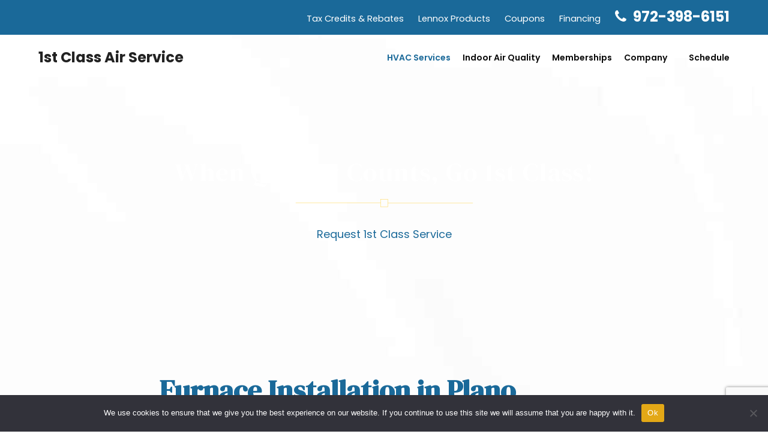

--- FILE ---
content_type: text/html; charset=UTF-8
request_url: https://1stclassairservice.com/hvac-services/furnace-installation/
body_size: 24972
content:
<!DOCTYPE html>
<html lang="en-US" prefix="og: https://ogp.me/ns#" itemscope itemtype="https://schema.org/WebPage" class="wpex-color-scheme-default">
<head>
<meta charset="UTF-8">
<script>
var gform;gform||(document.addEventListener("gform_main_scripts_loaded",function(){gform.scriptsLoaded=!0}),document.addEventListener("gform/theme/scripts_loaded",function(){gform.themeScriptsLoaded=!0}),window.addEventListener("DOMContentLoaded",function(){gform.domLoaded=!0}),gform={domLoaded:!1,scriptsLoaded:!1,themeScriptsLoaded:!1,isFormEditor:()=>"function"==typeof InitializeEditor,callIfLoaded:function(o){return!(!gform.domLoaded||!gform.scriptsLoaded||!gform.themeScriptsLoaded&&!gform.isFormEditor()||(gform.isFormEditor()&&console.warn("The use of gform.initializeOnLoaded() is deprecated in the form editor context and will be removed in Gravity Forms 3.1."),o(),0))},initializeOnLoaded:function(o){gform.callIfLoaded(o)||(document.addEventListener("gform_main_scripts_loaded",()=>{gform.scriptsLoaded=!0,gform.callIfLoaded(o)}),document.addEventListener("gform/theme/scripts_loaded",()=>{gform.themeScriptsLoaded=!0,gform.callIfLoaded(o)}),window.addEventListener("DOMContentLoaded",()=>{gform.domLoaded=!0,gform.callIfLoaded(o)}))},hooks:{action:{},filter:{}},addAction:function(o,r,e,t){gform.addHook("action",o,r,e,t)},addFilter:function(o,r,e,t){gform.addHook("filter",o,r,e,t)},doAction:function(o){gform.doHook("action",o,arguments)},applyFilters:function(o){return gform.doHook("filter",o,arguments)},removeAction:function(o,r){gform.removeHook("action",o,r)},removeFilter:function(o,r,e){gform.removeHook("filter",o,r,e)},addHook:function(o,r,e,t,n){null==gform.hooks[o][r]&&(gform.hooks[o][r]=[]);var d=gform.hooks[o][r];null==n&&(n=r+"_"+d.length),gform.hooks[o][r].push({tag:n,callable:e,priority:t=null==t?10:t})},doHook:function(r,o,e){var t;if(e=Array.prototype.slice.call(e,1),null!=gform.hooks[r][o]&&((o=gform.hooks[r][o]).sort(function(o,r){return o.priority-r.priority}),o.forEach(function(o){"function"!=typeof(t=o.callable)&&(t=window[t]),"action"==r?t.apply(null,e):e[0]=t.apply(null,e)})),"filter"==r)return e[0]},removeHook:function(o,r,t,n){var e;null!=gform.hooks[o][r]&&(e=(e=gform.hooks[o][r]).filter(function(o,r,e){return!!(null!=n&&n!=o.tag||null!=t&&t!=o.priority)}),gform.hooks[o][r]=e)}});
</script>

<link rel="profile" href="http://gmpg.org/xfn/11">
<meta name="viewport" content="width=device-width, initial-scale=1.0">
<style type="text/css">body #gform_wrapper_2 .gform_footer .gform_button,body #gform_wrapper_2 .gform_page_footer .gform_button,body #gform_wrapper_2 .gform_page_footer .gform_previous_button,body #gform_wrapper_2 .gform_page_footer .gform_next_button,body #gform_wrapper_2 .gfield#field_submit .gform-button{border-style: solid;border-width: 0px;}body #gform_wrapper_2 .gform_footer .gform_button:hover,body #gform_wrapper_2 .gform_page_footer .gform_button:hover,body #gform_wrapper_2 .gform_page_footer .gform_previous_button:hover,body #gform_wrapper_2 .gform_page_footer .gform_next_button:hover,body #gform_wrapper_2 .gfield#field_submit .gform-button:hover {border-style: solid;border-style: solid;}body #gform_wrapper_2 .gform_footer button.mdc-button:hover {}body #gform_wrapper_2 .gform_footer,body #gform_wrapper_2 .gform_page_footer,body #gform_wrapper_2 #field_submit.gfield {text-align:center;justify-content:center;}body #gform_wrapper_2 .gform_body .gform_fields .gfield input[type=text]:not(.gform-text-input-reset),body #gform_wrapper_2 .gform_body .gform_fields .gfield input[type=email],body #gform_wrapper_2 .gform_body .gform_fields .gfield input[type=tel],body #gform_wrapper_2 .gform_body .gform_fields .gfield input[type=url],body #gform_wrapper_2 .gform_body .gform_fields .gfield input[type=password],body #gform_wrapper_2 .gform_body .gform_fields .gfield input[type=number]{margin-top:15px;max-width:100%;border-width: 1px;}body #gform_wrapper_2 .gform_body .gform_fields .gfield textarea {border-width: 1px;border-style: solid;margin-top:16px;}body #gform_wrapper_2 .gform_body .gform_fields .gfield select {margin-top:16px;max-width: 100%;border-width: 1px;}/* Styling for Tablets */@media only screen and ( max-width: 800px ) and ( min-width:481px ) {}/* Styling for phones */@media only screen and ( max-width: 480px ) {}/*Option to add custom CSS */</style><meta name="generator" content="Total WordPress Theme v5.9">
<meta name="viewport" content="width=device-width, initial-scale=1">
<!-- Google tag (gtag.js) consent mode dataLayer added by Site Kit -->
<script id="google_gtagjs-js-consent-mode-data-layer">
window.dataLayer = window.dataLayer || [];function gtag(){dataLayer.push(arguments);}
gtag('consent', 'default', {"ad_personalization":"denied","ad_storage":"denied","ad_user_data":"denied","analytics_storage":"denied","functionality_storage":"denied","security_storage":"denied","personalization_storage":"denied","region":["AT","BE","BG","CH","CY","CZ","DE","DK","EE","ES","FI","FR","GB","GR","HR","HU","IE","IS","IT","LI","LT","LU","LV","MT","NL","NO","PL","PT","RO","SE","SI","SK"],"wait_for_update":500});
window._googlesitekitConsentCategoryMap = {"statistics":["analytics_storage"],"marketing":["ad_storage","ad_user_data","ad_personalization"],"functional":["functionality_storage","security_storage"],"preferences":["personalization_storage"]};
window._googlesitekitConsents = {"ad_personalization":"denied","ad_storage":"denied","ad_user_data":"denied","analytics_storage":"denied","functionality_storage":"denied","security_storage":"denied","personalization_storage":"denied","region":["AT","BE","BG","CH","CY","CZ","DE","DK","EE","ES","FI","FR","GB","GR","HR","HU","IE","IS","IT","LI","LT","LU","LV","MT","NL","NO","PL","PT","RO","SE","SI","SK"],"wait_for_update":500};
</script>
<!-- End Google tag (gtag.js) consent mode dataLayer added by Site Kit -->

<!-- Search Engine Optimization by Rank Math - https://rankmath.com/ -->
<title>Furnace Installation Plano, TX | 1st Class Heat and Air</title>
<meta name="description" content="A new or replacement furnace could be just what your home needs this winter. Request a free quote for furnace installation from your local pros at 1st Class."/>
<meta name="robots" content="follow, index, max-snippet:-1, max-video-preview:-1, max-image-preview:large"/>
<link rel="canonical" href="https://1stclassairservice.com/hvac-services/furnace-installation/" />
<meta property="og:locale" content="en_US" />
<meta property="og:type" content="article" />
<meta property="og:title" content="Furnace Installation Plano, TX | 1st Class Heat and Air" />
<meta property="og:description" content="A new or replacement furnace could be just what your home needs this winter. Request a free quote for furnace installation from your local pros at 1st Class." />
<meta property="og:url" content="https://1stclassairservice.com/hvac-services/furnace-installation/" />
<meta property="og:site_name" content="1st Class Heat and Air" />
<meta property="article:publisher" content="https://www.facebook.com/1stClassAir/" />
<meta property="og:updated_time" content="2024-06-19T18:55:38+00:00" />
<meta property="article:published_time" content="2022-01-18T17:43:26+00:00" />
<meta property="article:modified_time" content="2024-06-19T18:55:38+00:00" />
<meta name="twitter:card" content="summary_large_image" />
<meta name="twitter:title" content="Furnace Installation Plano, TX | 1st Class Heat and Air" />
<meta name="twitter:description" content="A new or replacement furnace could be just what your home needs this winter. Request a free quote for furnace installation from your local pros at 1st Class." />
<meta name="twitter:label1" content="Time to read" />
<meta name="twitter:data1" content="10 minutes" />
<script type="application/ld+json" class="rank-math-schema">{"@context":"https://schema.org","@graph":[{"@type":"Place","@id":"https://1stclassairservice.com/#place","address":{"@type":"PostalAddress","streetAddress":"2712 S. Rigsbee Dr. #5","addressLocality":"Plano","addressRegion":"Texas","postalCode":"75074","addressCountry":"USA"}},{"@type":["HVACBusiness","Organization"],"@id":"https://1stclassairservice.com/#organization","name":"1st Class Heat and Air","url":"https://1stclassairservice.com","sameAs":["https://www.facebook.com/1stClassAir/"],"address":{"@type":"PostalAddress","streetAddress":"2712 S. Rigsbee Dr. #5","addressLocality":"Plano","addressRegion":"Texas","postalCode":"75074","addressCountry":"USA"},"logo":{"@type":"ImageObject","@id":"https://1stclassairservice.com/#logo","url":"https://1stclassairservice.com/wp-content/uploads/2023/08/Screen-Shot-2023-08-17-at-11.19.07-AM.png","contentUrl":"https://1stclassairservice.com/wp-content/uploads/2023/08/Screen-Shot-2023-08-17-at-11.19.07-AM.png","caption":"1st Class Heat and Air","inLanguage":"en-US","width":"178","height":"73"},"priceRange":"$ - $$$$","openingHours":["Monday,Tuesday,Wednesday,Thursday,Friday,Saturday,Sunday 09:00-17:00"],"location":{"@id":"https://1stclassairservice.com/#place"},"image":{"@id":"https://1stclassairservice.com/#logo"},"telephone":"+1-972-673-0408"},{"@type":"WebSite","@id":"https://1stclassairservice.com/#website","url":"https://1stclassairservice.com","name":"1st Class Heat and Air","alternateName":"1st Class","publisher":{"@id":"https://1stclassairservice.com/#organization"},"inLanguage":"en-US"},{"@type":"BreadcrumbList","@id":"https://1stclassairservice.com/hvac-services/furnace-installation/#breadcrumb","itemListElement":[{"@type":"ListItem","position":"1","item":{"@id":"https://1stclassairservice.com","name":"Home"}},{"@type":"ListItem","position":"2","item":{"@id":"https://1stclassairservice.com/hvac-services/","name":"HVAC Services"}},{"@type":"ListItem","position":"3","item":{"@id":"https://1stclassairservice.com/hvac-services/furnace-installation/","name":"Furnace Installation"}}]},{"@type":"WebPage","@id":"https://1stclassairservice.com/hvac-services/furnace-installation/#webpage","url":"https://1stclassairservice.com/hvac-services/furnace-installation/","name":"Furnace Installation Plano, TX | 1st Class Heat and Air","datePublished":"2022-01-18T17:43:26+00:00","dateModified":"2024-06-19T18:55:38+00:00","isPartOf":{"@id":"https://1stclassairservice.com/#website"},"inLanguage":"en-US","breadcrumb":{"@id":"https://1stclassairservice.com/hvac-services/furnace-installation/#breadcrumb"}},{"@type":"Person","@id":"https://1stclassairservice.com/hvac-services/furnace-installation/#author","name":"Admin","image":{"@type":"ImageObject","@id":"https://secure.gravatar.com/avatar/?s=96&amp;d=mm&amp;r=g","url":"https://secure.gravatar.com/avatar/?s=96&amp;d=mm&amp;r=g","caption":"Admin","inLanguage":"en-US"},"worksFor":{"@id":"https://1stclassairservice.com/#organization"}},{"@type":"Article","headline":"Furnace Installation Plano, TX | 1st Class Heat and Air","datePublished":"2022-01-18T17:43:26+00:00","dateModified":"2024-06-19T18:55:38+00:00","author":{"@id":"https://1stclassairservice.com/hvac-services/furnace-installation/#author","name":"Admin"},"publisher":{"@id":"https://1stclassairservice.com/#organization"},"description":"A new or replacement furnace could be just what your home needs this winter. Request a free quote for furnace installation from your local pros at 1st Class.","name":"Furnace Installation Plano, TX | 1st Class Heat and Air","@id":"https://1stclassairservice.com/hvac-services/furnace-installation/#richSnippet","isPartOf":{"@id":"https://1stclassairservice.com/hvac-services/furnace-installation/#webpage"},"inLanguage":"en-US","mainEntityOfPage":{"@id":"https://1stclassairservice.com/hvac-services/furnace-installation/#webpage"}}]}</script>
<!-- /Rank Math WordPress SEO plugin -->

<link rel='dns-prefetch' href='//www.google.com' />
<link rel='dns-prefetch' href='//www.googletagmanager.com' />
<link rel='dns-prefetch' href='//fonts.googleapis.com' />
<link rel="alternate" type="application/rss+xml" title="1st Class Air Service &raquo; Feed" href="https://1stclassairservice.com/feed/" />
<link rel="alternate" title="oEmbed (JSON)" type="application/json+oembed" href="https://1stclassairservice.com/wp-json/oembed/1.0/embed?url=https%3A%2F%2F1stclassairservice.com%2Fhvac-services%2Ffurnace-installation%2F" />
<link rel="alternate" title="oEmbed (XML)" type="text/xml+oembed" href="https://1stclassairservice.com/wp-json/oembed/1.0/embed?url=https%3A%2F%2F1stclassairservice.com%2Fhvac-services%2Ffurnace-installation%2F&#038;format=xml" />
<link rel="preload" href="https://1stclassairservice.com/wp-content/themes/Total/assets/lib/ticons/fonts/ticons.woff2" type="font/woff2" as="font" crossorigin><style id='wp-img-auto-sizes-contain-inline-css'>
img:is([sizes=auto i],[sizes^="auto," i]){contain-intrinsic-size:3000px 1500px}
/*# sourceURL=wp-img-auto-sizes-contain-inline-css */
</style>
<link rel='stylesheet' id='js_composer_front-css' href='https://1stclassairservice.com/wp-content/plugins/js_composer/assets/css/js_composer.min.css?ver=6.13.0' media='all' />
<link rel='stylesheet' id='cookie-notice-front-css' href='https://1stclassairservice.com/wp-content/plugins/cookie-notice/css/front.min.css?ver=2.5.10' media='all' />
<link rel='stylesheet' id='parent-style-css' href='https://1stclassairservice.com/wp-content/themes/Total/style.css?ver=5.9' media='all' />
<link rel='stylesheet' id='wpex-google-font-poppins-css' href='//fonts.googleapis.com/css2?family=Poppins:wght@100;200;300;400;500;600;700;800;900&#038;display=swap&#038;subset=latin' media='all' />
<link rel='stylesheet' id='wpex-google-font-dm-serif-display-css' href='//fonts.googleapis.com/css2?family=DM+Serif+Display:wght@100;200;300;400;500;600;700;800;900&#038;display=swap&#038;subset=latin' media='all' />
<link rel='stylesheet' id='wpex-style-css' href='https://1stclassairservice.com/wp-content/themes/total-child-theme/style.css?ver=5.9' media='all' />
<link rel='stylesheet' id='wpex-mobile-menu-breakpoint-max-css' href='https://1stclassairservice.com/wp-content/themes/Total/assets/css/wpex-mobile-menu-breakpoint-max.css?ver=5.9' media='only screen and (max-width:959px)' />
<link rel='stylesheet' id='wpex-mobile-menu-breakpoint-min-css' href='https://1stclassairservice.com/wp-content/themes/Total/assets/css/wpex-mobile-menu-breakpoint-min.css?ver=5.9' media='only screen and (min-width:960px)' />
<link rel='stylesheet' id='wpex-wpbakery-css' href='https://1stclassairservice.com/wp-content/themes/Total/assets/css/wpex-wpbakery.css?ver=5.9' media='all' />
<link rel='stylesheet' id='ticons-css' href='https://1stclassairservice.com/wp-content/themes/Total/assets/lib/ticons/css/ticons.min.css?ver=1.0.1' media='all' />
<link rel='stylesheet' id='vcex-shortcodes-css' href='https://1stclassairservice.com/wp-content/themes/Total/assets/css/vcex-shortcodes.css?ver=5.9' media='all' />
<link rel='stylesheet' id='gravity_forms_theme_reset-css' href='https://1stclassairservice.com/wp-content/plugins/gravityforms/assets/css/dist/gravity-forms-theme-reset.min.css?ver=2.9.18' media='all' />
<link rel='stylesheet' id='gravity_forms_theme_foundation-css' href='https://1stclassairservice.com/wp-content/plugins/gravityforms/assets/css/dist/gravity-forms-theme-foundation.min.css?ver=2.9.18' media='all' />
<link rel='stylesheet' id='gravity_forms_theme_framework-css' href='https://1stclassairservice.com/wp-content/plugins/gravityforms/assets/css/dist/gravity-forms-theme-framework.min.css?ver=2.9.18' media='all' />
<link rel='stylesheet' id='gravity_forms_orbital_theme-css' href='https://1stclassairservice.com/wp-content/plugins/gravityforms/assets/css/dist/gravity-forms-orbital-theme.min.css?ver=2.9.18' media='all' />
<link rel='stylesheet' id='wpex-gravity-forms-css' href='https://1stclassairservice.com/wp-content/themes/Total/assets/css/wpex-gravity-forms.css?ver=5.9' media='all' />
<script id="cookie-notice-front-js-before">
var cnArgs = {"ajaxUrl":"https:\/\/1stclassairservice.com\/wp-admin\/admin-ajax.php","nonce":"3139536d0a","hideEffect":"fade","position":"bottom","onScroll":false,"onScrollOffset":100,"onClick":false,"cookieName":"cookie_notice_accepted","cookieTime":2592000,"cookieTimeRejected":2592000,"globalCookie":false,"redirection":false,"cache":false,"revokeCookies":false,"revokeCookiesOpt":"automatic"};

//# sourceURL=cookie-notice-front-js-before
</script>
<script src="https://1stclassairservice.com/wp-content/plugins/cookie-notice/js/front.min.js?ver=2.5.10" id="cookie-notice-front-js"></script>
<script src="https://1stclassairservice.com/wp-includes/js/jquery/jquery.min.js?ver=3.7.1" id="jquery-core-js"></script>
<script src="https://1stclassairservice.com/wp-includes/js/jquery/jquery-migrate.min.js?ver=3.4.1" id="jquery-migrate-js"></script>
<script src="https://1stclassairservice.com/wp-content/plugins/revslider/public/assets/js/rbtools.min.js?ver=6.6.14" defer id="tp-tools-js"></script>
<script src="https://1stclassairservice.com/wp-content/plugins/revslider/public/assets/js/rs6.min.js?ver=6.6.14" defer id="revmin-js"></script>
<script defer='defer' src="https://1stclassairservice.com/wp-content/plugins/gravityforms/js/jquery.json.min.js?ver=2.9.18" id="gform_json-js"></script>
<script id="gform_gravityforms-js-extra">
var gf_global = {"gf_currency_config":{"name":"U.S. Dollar","symbol_left":"$","symbol_right":"","symbol_padding":"","thousand_separator":",","decimal_separator":".","decimals":2,"code":"USD"},"base_url":"https://1stclassairservice.com/wp-content/plugins/gravityforms","number_formats":[],"spinnerUrl":"https://1stclassairservice.com/wp-content/plugins/gravityforms/images/spinner.svg","version_hash":"bdf7ccaa600443264116157fe39cb706","strings":{"newRowAdded":"New row added.","rowRemoved":"Row removed","formSaved":"The form has been saved.  The content contains the link to return and complete the form."}};
var gform_i18n = {"datepicker":{"days":{"monday":"Mo","tuesday":"Tu","wednesday":"We","thursday":"Th","friday":"Fr","saturday":"Sa","sunday":"Su"},"months":{"january":"January","february":"February","march":"March","april":"April","may":"May","june":"June","july":"July","august":"August","september":"September","october":"October","november":"November","december":"December"},"firstDay":1,"iconText":"Select date"}};
var gf_legacy_multi = {"2":""};
var gform_gravityforms = {"strings":{"invalid_file_extension":"This type of file is not allowed. Must be one of the following:","delete_file":"Delete this file","in_progress":"in progress","file_exceeds_limit":"File exceeds size limit","illegal_extension":"This type of file is not allowed.","max_reached":"Maximum number of files reached","unknown_error":"There was a problem while saving the file on the server","currently_uploading":"Please wait for the uploading to complete","cancel":"Cancel","cancel_upload":"Cancel this upload","cancelled":"Cancelled"},"vars":{"images_url":"https://1stclassairservice.com/wp-content/plugins/gravityforms/images"}};
//# sourceURL=gform_gravityforms-js-extra
</script>
<script id="gform_gravityforms-js-before">

//# sourceURL=gform_gravityforms-js-before
</script>
<script defer='defer' src="https://1stclassairservice.com/wp-content/plugins/gravityforms/js/gravityforms.min.js?ver=2.9.18" id="gform_gravityforms-js"></script>
<script defer='defer' src="https://1stclassairservice.com/wp-content/plugins/gravityforms/assets/js/dist/utils.min.js?ver=380b7a5ec0757c78876bc8a59488f2f3" id="gform_gravityforms_utils-js"></script>

<!-- Google tag (gtag.js) snippet added by Site Kit -->
<!-- Google Analytics snippet added by Site Kit -->
<script src="https://www.googletagmanager.com/gtag/js?id=G-C8Q6GKNWH0" id="google_gtagjs-js" async></script>
<script id="google_gtagjs-js-after">
window.dataLayer = window.dataLayer || [];function gtag(){dataLayer.push(arguments);}
gtag("set","linker",{"domains":["1stclassairservice.com"]});
gtag("js", new Date());
gtag("set", "developer_id.dZTNiMT", true);
gtag("config", "G-C8Q6GKNWH0", {"googlesitekit_post_type":"page"});
 window._googlesitekit = window._googlesitekit || {}; window._googlesitekit.throttledEvents = []; window._googlesitekit.gtagEvent = (name, data) => { var key = JSON.stringify( { name, data } ); if ( !! window._googlesitekit.throttledEvents[ key ] ) { return; } window._googlesitekit.throttledEvents[ key ] = true; setTimeout( () => { delete window._googlesitekit.throttledEvents[ key ]; }, 5 ); gtag( "event", name, { ...data, event_source: "site-kit" } ); }; 
//# sourceURL=google_gtagjs-js-after
</script>
<link rel="https://api.w.org/" href="https://1stclassairservice.com/wp-json/" /><link rel="alternate" title="JSON" type="application/json" href="https://1stclassairservice.com/wp-json/wp/v2/pages/371" /><link rel="EditURI" type="application/rsd+xml" title="RSD" href="https://1stclassairservice.com/xmlrpc.php?rsd" />
<meta name="generator" content="WordPress 6.9" />
<link rel='shortlink' href='https://1stclassairservice.com/?p=371' />
<meta name="generator" content="Site Kit by Google 1.167.0" /><!-- HFCM by 99 Robots - Snippet # 5: GTM -->
<!-- Google Tag Manager -->
<script>(function(w,d,s,l,i){w[l]=w[l]||[];w[l].push({'gtm.start':
new Date().getTime(),event:'gtm.js'});var f=d.getElementsByTagName(s)[0],
j=d.createElement(s),dl=l!='dataLayer'?'&l='+l:'';j.async=true;j.src=
'https://www.googletagmanager.com/gtm.js?id='+i+dl;f.parentNode.insertBefore(j,f);
})(window,document,'script','dataLayer','GTM-THHSSMHR');</script>
<!-- End Google Tag Manager -->
<!-- /end HFCM by 99 Robots -->
<!-- HFCM by 99 Robots - Snippet # 10: Furnace Installation -->
<script type="application/ld+json"> 
{
  "@context": "https://schema.org",
  "@graph": {
    "@type": "Service",
    "ServiceType": ["HVAC Contractor"],
    "category": "HVAC Contractor, HVAC Repair",
    "description": "1st Class Heat & Air is a family-owned and operated HVAC company serving Plano, McKinney, and the surrounding areas in the state of Texas. We provide a full range of residential heating, ventilation, and air conditioning services including furnace installation.",
    "name": "1st Class Heat & Air",
    "mainEntityOfPage": "https://1stclassairservice.com/",
    "url": "https://1stclassairservice.com/hvac-services/furnace-installation/",
    "brand": "1st Class Heat & Air",
    "image": {
      "@type": "ImageObject",
      "contentUrl": "https://1stclassairservice.com/wp-content/uploads/2022/01/1st-Class-Air-Service-Dallas-Texas.png.webp",
      "name": "HVAC Contractor providing installation in Plano, TX."
    },
    "audience": {
      "audienceType": "Home owners",
      "geographicArea": "Plano",
      "description": "We are a family-owned HVAC company providing prompt and affordable furnace installation in Plano.",
      "name": "Home owners in Plano, TX.",
      "@type": "audience"
    },
    "availableChannel": {
      "availableLanguage": "English",
      "providesService": ["HVAC installation"],
      "serviceLocation": "Plano",
      "serviceUrl": "https://1stclassairservice.com/hvac-services/furnace-installation/",
      "description": "Contact details to enquire about our affordable furnace installation.",
      "servicePhone": {
        "contactType": "Enquiries",
        "availableLanguage": "English",
        "email": "dispatch@1stclassairservice.com",
        "telephone": "972-351-8383"
     } },

    "serviceOutput": {
      "name": "HVAC Repair",
      "description": "We are a family-owned HVAC company providing prompt and affordable furnace installation in Plano."
    },
    "provider": {
      "@type": ["HVACBusiness"],
      "name": "1st Class Heat & Air",
      "image": "https://1stclassairservice.com/wp-content/uploads/2022/01/1st-Class-Air-Service-Dallas-Texas.png.webp",
      "priceRange": "$ - $$$$",
      "telephone": "972-351-8383",
      "address": {
        "@type": "PostalAddress",
        "streetAddress": "2712 S. Rigsbee Dr. #5",
        "addressLocality": "Plano",
        "addressRegion": "TX",
        "postalcode": "75074"
      }
    },
    "areaServed": {
      "@type": "AdministrativeArea",
      "name": "Plano"
    }
  }
}}
</script>
<!-- /end HFCM by 99 Robots -->
<!-- HFCM by 99 Robots - Snippet # 26: Podium Chat Widget -->
<script defer src="https://connect.podium.com/widget.js#ORG_TOKEN=59e8ee66-c280-48d9-89bf-a3a1ebbacfcd" id="podium-widget" data-organization-api-token="59e8ee66-c280-48d9-89bf-a3a1ebbacfcd"></script>
<!-- /end HFCM by 99 Robots -->
<link rel="icon" href="https://1stclassairservice.com/wp-content/uploads/2022/01/Favicon.png" sizes="32x32"><link rel="shortcut icon" href="https://1stclassairservice.com/wp-content/uploads/2022/01/Favicon.png"><link rel="apple-touch-icon" href="https://1stclassairservice.com/wp-content/uploads/2022/01/Favicon.png" sizes="57x57" ><link rel="apple-touch-icon" href="https://1stclassairservice.com/wp-content/uploads/2022/01/Favicon.png" sizes="76x76" ><link rel="apple-touch-icon" href="https://1stclassairservice.com/wp-content/uploads/2022/01/Favicon.png" sizes="120x120"><link rel="apple-touch-icon" href="https://1stclassairservice.com/wp-content/uploads/2022/01/Favicon.png" sizes="114x114">
<!-- Google AdSense meta tags added by Site Kit -->
<meta name="google-adsense-platform-account" content="ca-host-pub-2644536267352236">
<meta name="google-adsense-platform-domain" content="sitekit.withgoogle.com">
<!-- End Google AdSense meta tags added by Site Kit -->

<!-- Google Tag Manager snippet added by Site Kit -->
<script>
			( function( w, d, s, l, i ) {
				w[l] = w[l] || [];
				w[l].push( {'gtm.start': new Date().getTime(), event: 'gtm.js'} );
				var f = d.getElementsByTagName( s )[0],
					j = d.createElement( s ), dl = l != 'dataLayer' ? '&l=' + l : '';
				j.async = true;
				j.src = 'https://www.googletagmanager.com/gtm.js?id=' + i + dl;
				f.parentNode.insertBefore( j, f );
			} )( window, document, 'script', 'dataLayer', 'GTM-P7Q8P2B' );
			
</script>

<!-- End Google Tag Manager snippet added by Site Kit -->
<noscript><style>body:not(.content-full-screen) .wpex-vc-row-stretched[data-vc-full-width-init="false"]{visibility:visible;}</style></noscript><script>function setREVStartSize(e){
			//window.requestAnimationFrame(function() {
				window.RSIW = window.RSIW===undefined ? window.innerWidth : window.RSIW;
				window.RSIH = window.RSIH===undefined ? window.innerHeight : window.RSIH;
				try {
					var pw = document.getElementById(e.c).parentNode.offsetWidth,
						newh;
					pw = pw===0 || isNaN(pw) || (e.l=="fullwidth" || e.layout=="fullwidth") ? window.RSIW : pw;
					e.tabw = e.tabw===undefined ? 0 : parseInt(e.tabw);
					e.thumbw = e.thumbw===undefined ? 0 : parseInt(e.thumbw);
					e.tabh = e.tabh===undefined ? 0 : parseInt(e.tabh);
					e.thumbh = e.thumbh===undefined ? 0 : parseInt(e.thumbh);
					e.tabhide = e.tabhide===undefined ? 0 : parseInt(e.tabhide);
					e.thumbhide = e.thumbhide===undefined ? 0 : parseInt(e.thumbhide);
					e.mh = e.mh===undefined || e.mh=="" || e.mh==="auto" ? 0 : parseInt(e.mh,0);
					if(e.layout==="fullscreen" || e.l==="fullscreen")
						newh = Math.max(e.mh,window.RSIH);
					else{
						e.gw = Array.isArray(e.gw) ? e.gw : [e.gw];
						for (var i in e.rl) if (e.gw[i]===undefined || e.gw[i]===0) e.gw[i] = e.gw[i-1];
						e.gh = e.el===undefined || e.el==="" || (Array.isArray(e.el) && e.el.length==0)? e.gh : e.el;
						e.gh = Array.isArray(e.gh) ? e.gh : [e.gh];
						for (var i in e.rl) if (e.gh[i]===undefined || e.gh[i]===0) e.gh[i] = e.gh[i-1];
											
						var nl = new Array(e.rl.length),
							ix = 0,
							sl;
						e.tabw = e.tabhide>=pw ? 0 : e.tabw;
						e.thumbw = e.thumbhide>=pw ? 0 : e.thumbw;
						e.tabh = e.tabhide>=pw ? 0 : e.tabh;
						e.thumbh = e.thumbhide>=pw ? 0 : e.thumbh;
						for (var i in e.rl) nl[i] = e.rl[i]<window.RSIW ? 0 : e.rl[i];
						sl = nl[0];
						for (var i in nl) if (sl>nl[i] && nl[i]>0) { sl = nl[i]; ix=i;}
						var m = pw>(e.gw[ix]+e.tabw+e.thumbw) ? 1 : (pw-(e.tabw+e.thumbw)) / (e.gw[ix]);
						newh =  (e.gh[ix] * m) + (e.tabh + e.thumbh);
					}
					var el = document.getElementById(e.c);
					if (el!==null && el) el.style.height = newh+"px";
					el = document.getElementById(e.c+"_wrapper");
					if (el!==null && el) {
						el.style.height = newh+"px";
						el.style.display = "block";
					}
				} catch(e){
					console.log("Failure at Presize of Slider:" + e)
				}
			//});
		  };</script>
		<style id="wp-custom-css">
			a span{pointer-events:none}/*----Replace the hash with the correct hash or rgb color----*/#cn-accept-cookie{background-color:#bababa !important}.header-button{padding:0px;margin:0px 0px 0px 16px;font-weight:bolder}.header-phone{font-weight:bold;font-size:24px;line-height:100%}/* Menu Search button*/.menu-item-82 a{background-color:#E3A816 !important;color:#fff !important;border-radius:30px;padding:0px 1px 0px 6px !important}.menu-item-82:hover a,.menu-item-82:hover{color:#fff !important;background-color:#1A6999 !important;border-radius:30px}#menu-item-82 a span{pointer-events:none}/*Mobile Search Menu Item*/#sidr-id-menu-item-82 a{display:none}/* Menu Phone button*/.menu-item-83 a{color:#1A6999 !important;font-size:20px !important;font-weight:bold !important}.menu-item-83:hover a,.menu-item-83:hover{color:#E3A816 !important}#menu-item-83 a span{pointer-events:none}/*Remove Link Underline*/a{text-decoration:none !important}/*center logo in mobile*/@media only screen and (max-width:959px){#site-header #site-logo{float:none;display:block;text-align:center;width:100%;max-width:none}#site-logo-inner{display:block}#site-header #site-logo img{display:inline;float:none}}/*Header Dropshadow*/#site-header.header-one.wpex-full-width,#site-header.header-five.wpex-full-width{box-shadow:0 4px 16px #9d9d9d73}#cn-accept-cookie{background-color:rgb(227,168,22) !important}		</style>
		<style type="text/css" data-type="vc_custom-css">/*Column Box Shadow*/
.shadow {
    filter: drop-shadow(1em 1em 1em rgb(0 0 0 / 30%));
}

/*image overlay*/
.wpex-text-white, .wpex-hover-text-white:hover {
    color: #fff;
    font-family: 'DM SERIF DISPLAY';
    text-transform: uppercase;
    font-size: 20px;
}

.wpex-bg-black {
    background-color: #E3A815;
    margin-bottom: 20px;
}

.wpex-hover-bg-black:hover {
    background-color: #fffff !important;
    color: #000000 !important;
}

/*Testimonial*/
.wpex-boxed {
    background-color: #ffffff00;
    color: #000000;
    padding: 0px;
}

.entry-title {
    font-size: 30px;
    padding: 10px 0px 15px 0px;
    font-family: 'Poppins', sans-serif !important;
    font-weight: 300 !important;
    color: #000000;
}

.testimonial-entry-author {
    font-size: 16px !important;
    font-family: 'Poppins', sans-serif !important;
    font-weight: Bold !important;
    color: #000000;
}


.wpex-carousel .owl-prev, .owl-next {
    background-color: #1a699900 !important;
    border: solid !important;
    border-color: #1a6999 !important;
    padding: 5px !important;
    border-width: 2px !important;
    color: #1a6999 !important;
    font-size: 15px !important;
}</style><style type="text/css" data-type="vc_shortcodes-custom-css">.vc_custom_1642527912425{padding-top: 130px !important;padding-bottom: 130px !important;background-image: url(https://firstclassac.wpengine.com/wp-content/uploads/2022/01/heating-.jpg?id=366) !important;background-position: center !important;background-repeat: no-repeat !important;background-size: cover !important;}.vc_custom_1693345600998{padding-top: 75px !important;padding-bottom: 75px !important;}.vc_custom_1642169438413{padding-top: 60px !important;padding-bottom: 60px !important;}.vc_custom_1642171554341{padding-top: 70px !important;padding-bottom: 70px !important;background-image: url(https://firstclassac.wpengine.com/wp-content/uploads/2022/01/reviews-v1-bg.jpg?id=267) !important;background-position: center !important;background-repeat: no-repeat !important;background-size: cover !important;}.vc_custom_1693345573385{padding-bottom: 15px !important;}.vc_custom_1703096584698{padding-bottom: 15px !important;}.vc_custom_1718823228171{margin-top: 20px !important;border-top-width: 4px !important;border-right-width: 4px !important;border-bottom-width: 4px !important;border-left-width: 4px !important;padding-top: 30px !important;padding-right: 30px !important;padding-bottom: 30px !important;padding-left: 30px !important;border-left-color: #e3a917 !important;border-left-style: solid !important;border-right-color: #e3a917 !important;border-right-style: solid !important;border-top-color: #e3a917 !important;border-top-style: solid !important;border-bottom-color: #e3a917 !important;border-bottom-style: solid !important;}.vc_custom_1708440872043{padding-top: 5px !important;padding-bottom: 15px !important;}.vc_custom_1703096900010{padding-top: 20px !important;padding-bottom: 15px !important;}.vc_custom_1642169389553{padding-top: 25px !important;padding-right: 25px !important;padding-bottom: 25px !important;padding-left: 25px !important;background-color: rgba(26,105,153,0.9) !important;*background-color: rgb(26,105,153) !important;}.vc_custom_1641911467933{border-top-width: 2px !important;border-right-width: 2px !important;border-bottom-width: 2px !important;border-left-width: 2px !important;padding-top: 35px !important;padding-right: 35px !important;padding-bottom: 35px !important;padding-left: 35px !important;border-left-color: #e3a816 !important;border-left-style: solid !important;border-right-color: #e3a816 !important;border-right-style: solid !important;border-top-color: #e3a816 !important;border-top-style: solid !important;border-bottom-color: #e3a816 !important;border-bottom-style: solid !important;}.vc_custom_1693346446908{padding-top: 10px !important;padding-bottom: 15px !important;}.vc_custom_1642170214246{padding-bottom: 10px !important;}.vc_custom_1642170238740{padding-bottom: 10px !important;}.vc_custom_1642170250809{padding-bottom: 10px !important;}.vc_custom_1642170263899{padding-bottom: 10px !important;}.vc_custom_1642170275354{padding-bottom: 10px !important;}.vc_custom_1693346464696{padding-bottom: 15px !important;}.vc_custom_1642171125130{padding-top: 30px !important;}.vc_custom_1642171504656{padding-top: 30px !important;}.vc_custom_1642171057172{padding-top: 25px !important;padding-right: 25px !important;padding-bottom: 25px !important;padding-left: 25px !important;background-color: rgba(26,105,153,0.9) !important;*background-color: rgb(26,105,153) !important;}.vc_custom_1642171382838{padding-top: 25px !important;padding-right: 25px !important;padding-bottom: 25px !important;padding-left: 25px !important;background-color: rgba(26,105,153,0.9) !important;*background-color: rgb(26,105,153) !important;}.vc_custom_1642171077332{padding-top: 25px !important;padding-right: 25px !important;padding-bottom: 25px !important;padding-left: 25px !important;background-color: rgba(26,105,153,0.9) !important;*background-color: rgb(26,105,153) !important;}.vc_custom_1642171441093{border-top-width: 1px !important;border-right-width: 1px !important;border-bottom-width: 1px !important;border-left-width: 1px !important;padding-top: 50px !important;padding-right: 20px !important;padding-bottom: 50px !important;padding-left: 20px !important;border-left-color: #e3a917 !important;border-left-style: solid !important;border-right-color: #e3a917 !important;border-right-style: solid !important;border-top-color: #e3a917 !important;border-top-style: solid !important;border-bottom-color: #e3a917 !important;border-bottom-style: solid !important;}.vc_custom_1642171414616{border-top-width: 1px !important;border-right-width: 1px !important;border-bottom-width: 1px !important;border-left-width: 1px !important;padding-top: 50px !important;padding-right: 20px !important;padding-bottom: 50px !important;padding-left: 20px !important;border-left-color: #e3a917 !important;border-left-style: solid !important;border-right-color: #e3a917 !important;border-right-style: solid !important;border-top-color: #e3a917 !important;border-top-style: solid !important;border-bottom-color: #e3a917 !important;border-bottom-style: solid !important;}.vc_custom_1642171335730{border-top-width: 1px !important;border-right-width: 1px !important;border-bottom-width: 1px !important;border-left-width: 1px !important;padding-top: 20px !important;padding-right: 20px !important;padding-bottom: 20px !important;padding-left: 20px !important;border-left-color: #e3a917 !important;border-left-style: solid !important;border-right-color: #e3a917 !important;border-right-style: solid !important;border-top-color: #e3a917 !important;border-top-style: solid !important;border-bottom-color: #e3a917 !important;border-bottom-style: solid !important;}</style><noscript><style> .wpb_animate_when_almost_visible { opacity: 1; }</style></noscript><style data-type="wpex-css" id="wpex-css">/*VC META CSS*/.vc_custom_1641850752989{padding-top:65px !important;padding-bottom:65px !important;background-color:#f7f7f7 !important}.vc_custom_1641853721241{padding-top:25px !important;padding-bottom:25px !important}.vc_custom_1723478927766{border-top-width:2px !important;padding-top:2vw !important;padding-bottom:2vw !important;border-top-color:#9eafbf !important;border-top-style:solid !important}.vc_custom_1723477323973{padding-bottom:2vw !important}.vc_custom_1723476888889{padding-left:20px !important}.vc_custom_1723476986936{padding-left:20px !important}.vc_custom_1723477012786{padding-left:20px !important}.vc_custom_1723477041255{padding-left:20px !important}.vc_custom_1723477065155{padding-left:20px !important}.vc_custom_1723477093019{padding-left:20px !important}.vc_custom_1718822702324{padding-top:15px !important}.vc_custom_1641851189215{padding-bottom:20px !important}.vc_custom_1641851326591{padding-bottom:20px !important}.vc_custom_1641851438342{padding-bottom:20px !important}.vc_custom_1736280164655{padding-top:15px !important}.vc_custom_1736280157745{padding-top:5px !important}/*TYPOGRAPHY*/body{font-family:"Poppins",sans-serif;font-size:16px;color:#000000}:root{--wpex-btn-font-family:"DM Serif Display";--wpex-btn-font-weight:700;--wpex-btn-letter-spacing:1px;--wpex-btn-text-transform:uppercase}.main-navigation-ul .link-inner{font-family:"Poppins",sans-serif;font-weight:600;font-size:14px}:root{--wpex-heading-font-family:"DM Serif Display";--wpex-heading-font-weight:700;--wpex-heading-line-height:1.1}.theme-heading{font-family:"DM Serif Display"}h2,.wpex-h2{font-size:30px}@media(max-width:479px){#top-bar-content{font-size:17px}.wpex-mobile-menu,#sidr-main{font-size:16px}}/*SITE BACKGROUND*/body{background-image:url(https://1stclassairservice.com/wp-content/uploads/2022/01/Homepage-BackgroundImage-scaled.jpg)!important;background-position:center center;background-size:cover}/*ADVANCED STYLING CSS*/.page-header.has-bg-image{background-image:url(https://1stclassairservice.com/wp-content/uploads/2022/01/ac-.jpg)}/*CUSTOMIZER STYLING*/:root{--wpex-accent:#1a6999;--wpex-accent-alt:#1a6999;--wpex-accent-alt:#e3a816;--wpex-btn-padding:12px 25px;--wpex-btn-border-radius:25px 0px 25px 0px;--wpex-btn-bg:#e3a816;--wpex-hover-btn-bg:#ffd545;--wpex-vc-column-inner-margin-bottom:0px}.page-header.wpex-supports-mods{padding-top:100px;padding-bottom:100px}.page-header.wpex-supports-mods .page-header-title{color:#ffffff}#site-scroll-top{min-width:50px;min-height:50px;font-size:20px;background-color:#1a6999;color:#ffffff}#site-scroll-top:hover{background-color:#e3a816;color:#ffffff}:root,.boxed-main-layout.wpex-responsive #wrap{--wpex-container-width:1300px}#top-bar-wrap{background-color:#1a6999}.wpex-top-bar-sticky{background-color:#1a6999}#top-bar{color:#ffffff;--wpex-link-color:#ffffff;--wpex-hover-link-color:#ffd545}.header-padding{padding-top:20px;padding-bottom:20px}.logo-padding{padding-top:0px;padding-bottom:0px}#site-navigation-wrap{--wpex-main-nav-gutter:-10px;--wpex-main-nav-link-color:#0a0a0a;--wpex-hover-main-nav-link-color:#0a0a0a;--wpex-active-main-nav-link-color:#0a0a0a;--wpex-hover-main-nav-link-color:#1a6999;--wpex-active-main-nav-link-color:#1a6999;--wpex-dropmenu-padding:10px 10px;--wpex-megamenu-padding:10px 10px;--wpex-dropmenu-bg:#1a6999;--wpex-dropmenu-caret-bg:#1a6999;--wpex-dropmenu-link-color:#ffffff;--wpex-hover-dropmenu-link-color:#ffffff;--wpex-hover-dropmenu-link-bg:#e3a816}#wpex-mobile-menu-fixed-top,#wpex-mobile-menu-navbar{background:#1a6999}#mobile-menu{--wpex-link-color:#1a6999;--wpex-hover-link-color:#1a6999;--wpex-hover-link-color:#ffd545}#sidr-main,.sidr-class-dropdown-menu ul{background-color:#1a6999}#sidr-main{--wpex-border-main:#1a6999;color:#ffffff;--wpex-text-2:#ffffff;--wpex-link-color:#ffffff;--wpex-hover-link-color:#ffd545}</style><link rel='stylesheet' id='vc_animate-css-css' href='https://1stclassairservice.com/wp-content/plugins/js_composer/assets/lib/bower/animate-css/animate.min.css?ver=6.13.0' media='all' />
<link rel='stylesheet' id='wpex-hover-animations-css' href='https://1stclassairservice.com/wp-content/themes/Total/assets/lib/hover-css/hover-css.min.css?ver=2.0.1' media='all' />
<link rel='stylesheet' id='vc_font_awesome_5_shims-css' href='https://1stclassairservice.com/wp-content/plugins/js_composer/assets/lib/bower/font-awesome/css/v4-shims.min.css?ver=6.13.0' media='all' />
<link rel='stylesheet' id='vc_font_awesome_5-css' href='https://1stclassairservice.com/wp-content/plugins/js_composer/assets/lib/bower/font-awesome/css/all.min.css?ver=6.13.0' media='all' />
<link rel='stylesheet' id='rs-plugin-settings-css' href='https://1stclassairservice.com/wp-content/plugins/revslider/public/assets/css/rs6.css?ver=6.6.14' media='all' />
<style id='rs-plugin-settings-inline-css'>
#rs-demo-id {}
/*# sourceURL=rs-plugin-settings-inline-css */
</style>
</head>

<body class="wp-singular page-template-default page page-id-371 page-child parent-pageid-326 wp-embed-responsive wp-theme-Total wp-child-theme-total-child-theme cookies-not-set wpex-theme wpex-responsive full-width-main-layout has-composer wpex-live-site site-full-width content-full-width has-topbar sidebar-widget-icons hasnt-overlay-header page-header-disabled wpex-mobile-toggle-menu-icon_buttons has-mobile-menu wpex-no-js wpb-js-composer js-comp-ver-6.13.0 vc_responsive">

			<!-- Google Tag Manager (noscript) snippet added by Site Kit -->
		<noscript>
			<iframe src="https://www.googletagmanager.com/ns.html?id=GTM-P7Q8P2B" height="0" width="0" style="display:none;visibility:hidden"></iframe>
		</noscript>
		<!-- End Google Tag Manager (noscript) snippet added by Site Kit -->
		
	
	
<a href="#content" class="skip-to-content">skip to Main Content</a><span data-ls_id="#site_top" tabindex="-1"></span>
	<div id="outer-wrap" class="wpex-overflow-clip">

		
		<div id="wrap" class="wpex-clr">

			

	
		<div id="top-bar-wrap" class="wpex-top-bar-sticky wpex-z-99 wpex-surface-1 wpex-text-sm wpex-print-hidden">

			<div id="top-bar" class="container wpex-relative wpex-py-15 wpex-md-flex wpex-justify-between wpex-items-center wpex-text-center wpex-md-text-initial wpex-flex-row-reverse">
	<div id="top-bar-content" class="top-bar-right wpex-clr"><ul id="menu-utility-nav" class="top-bar-menu wpex-inline-block wpex-m-0 wpex-list-none wpex-last-mr-0"><li id="menu-item-1530" class="menu-item menu-item-type-post_type menu-item-object-page menu-item-1530"><a href="https://1stclassairservice.com/hvac-tax-credits-rebates-in-texas/"><span class="link-inner">Tax Credits &#038; Rebates</span></a></li>
<li id="menu-item-1544" class="menu-item menu-item-type-post_type menu-item-object-page menu-item-1544"><a href="https://1stclassairservice.com/lennox-hvac-solutions/"><span class="link-inner">Lennox Products</span></a></li>
<li id="menu-item-1381" class="menu-item menu-item-type-post_type menu-item-object-page menu-item-1381"><a href="https://1stclassairservice.com/coupons/"><span class="link-inner">Coupons</span></a></li>
<li id="menu-item-1382" class="menu-item menu-item-type-post_type menu-item-object-page menu-item-1382"><a href="https://1stclassairservice.com/financing/"><span class="link-inner">Financing</span></a></li>
<li id="menu-item-1383" class="header-phone menu-item menu-item-type-custom menu-item-object-custom menu-item-1383"><a href="tel:9723986151"><span class="link-inner"><span class="ticon ticon-phone" aria-hidden="true"></span> 972-398-6151</span></a></li>
</ul></div>

</div>

		</div>

	



	<header id="site-header" class="header-one wpex-dropdown-style-minimal-sq fixed-scroll wpex-z-99 has-sticky-dropshadow shrink-sticky-header anim-shrink-header on-shrink-adjust-height dyn-styles wpex-print-hidden wpex-relative wpex-clr" itemscope="itemscope" itemtype="https://schema.org/WPHeader">

		
		<div id="site-header-inner" class="header-one-inner header-padding container wpex-relative wpex-h-100 wpex-py-30 wpex-clr">
<div id="site-logo" class="site-branding header-one-logo logo-padding wpex-table">
	<div id="site-logo-inner" class="wpex-table-cell wpex-align-middle wpex-clr"><a id="site-logo-link" href="https://1stclassairservice.com/" rel="home" class="site-logo-text">1st Class Air Service</a></div>

</div>
<div id="site-navigation-wrap" class="navbar-style-one navbar-fixed-height navbar-fixed-line-height wpex-stretch-megamenus hide-at-mm-breakpoint wpex-clr wpex-print-hidden">
	<nav id="site-navigation" class="navigation main-navigation main-navigation-one wpex-clr" itemscope="itemscope" itemtype="https://schema.org/SiteNavigationElement" aria-label="Main menu"><ul id="menu-main-current" class="main-navigation-ul dropdown-menu wpex-dropdown-menu wpex-dropdown-menu--onhover wpex-dropdown-menu--animate"><li id="menu-item-1404" class="menu-item menu-item-type-custom menu-item-object-custom current-menu-ancestor current-menu-parent menu-item-has-children dropdown menu-item-1404"><a><span class="link-inner">HVAC Services</span></a>
<ul class="sub-menu">
	<li id="menu-item-1485" class="menu-item menu-item-type-post_type menu-item-object-page current-page-ancestor current-page-parent menu-item-1485"><a href="https://1stclassairservice.com/hvac-services/"><span class="link-inner"><strong>HVAC Services</strong></span></a></li>
	<li id="menu-item-1392" class="menu-item menu-item-type-post_type menu-item-object-page menu-item-1392"><a href="https://1stclassairservice.com/hvac-services/air-conditioning-installation/"><span class="link-inner">AC Installation</span></a></li>
	<li id="menu-item-1393" class="menu-item menu-item-type-post_type menu-item-object-page menu-item-1393"><a href="https://1stclassairservice.com/hvac-services/air-conditioning-maintenance/"><span class="link-inner">AC Maintenance</span></a></li>
	<li id="menu-item-1394" class="menu-item menu-item-type-post_type menu-item-object-page menu-item-1394"><a href="https://1stclassairservice.com/hvac-services/air-conditioning-repair/"><span class="link-inner">AC Repair</span></a></li>
	<li id="menu-item-1396" class="menu-item menu-item-type-post_type menu-item-object-page current-menu-item page_item page-item-371 current_page_item menu-item-1396"><a href="https://1stclassairservice.com/hvac-services/furnace-installation/" aria-current="page"><span class="link-inner">Furnace Installation</span></a></li>
	<li id="menu-item-1397" class="menu-item menu-item-type-post_type menu-item-object-page menu-item-1397"><a href="https://1stclassairservice.com/hvac-services/furnace-maintenance/"><span class="link-inner">Furnace Maintenance</span></a></li>
	<li id="menu-item-1398" class="menu-item menu-item-type-post_type menu-item-object-page menu-item-1398"><a href="https://1stclassairservice.com/hvac-services/furnace-repair/"><span class="link-inner">Furnace Repair</span></a></li>
	<li id="menu-item-1496" class="menu-item menu-item-type-post_type menu-item-object-page menu-item-1496"><a href="https://1stclassairservice.com/hvac-services/heat-pumps/heat-pump-installation/"><span class="link-inner">Heat Pump Installation</span></a></li>
	<li id="menu-item-1395" class="menu-item menu-item-type-post_type menu-item-object-page menu-item-1395"><a href="https://1stclassairservice.com/hvac-services/heat-pumps/"><span class="link-inner">Heat Pump Repair</span></a></li>
</ul>
</li>
<li id="menu-item-1399" class="menu-item menu-item-type-post_type menu-item-object-page menu-item-has-children dropdown menu-item-1399"><a href="https://1stclassairservice.com/indoor-air-quality/"><span class="link-inner">Indoor Air Quality</span></a>
<ul class="sub-menu">
	<li id="menu-item-1516" class="menu-item menu-item-type-post_type menu-item-object-page menu-item-1516"><a href="https://1stclassairservice.com/indoor-air-quality/duct-cleaning/"><span class="link-inner">Duct Cleaning</span></a></li>
</ul>
</li>
<li id="menu-item-1390" class="menu-item menu-item-type-post_type menu-item-object-page menu-item-1390"><a href="https://1stclassairservice.com/maintenance-contract/"><span class="link-inner">Memberships</span></a></li>
<li id="menu-item-1387" class="menu-item menu-item-type-post_type menu-item-object-page menu-item-has-children dropdown menu-item-1387"><a href="https://1stclassairservice.com/about-us/"><span class="link-inner">Company</span></a>
<ul class="sub-menu">
	<li id="menu-item-1388" class="menu-item menu-item-type-post_type menu-item-object-page menu-item-1388"><a href="https://1stclassairservice.com/about-us/"><span class="link-inner">About Us</span></a></li>
	<li id="menu-item-1389" class="menu-item menu-item-type-post_type menu-item-object-page menu-item-1389"><a href="https://1stclassairservice.com/about-us/hvac-customer-rewards-program/"><span class="link-inner">HVAC Customer Rewards Program</span></a></li>
	<li id="menu-item-1402" class="menu-item menu-item-type-post_type menu-item-object-page menu-item-1402"><a href="https://1stclassairservice.com/reviews/"><span class="link-inner">Reviews</span></a></li>
	<li id="menu-item-1401" class="menu-item menu-item-type-post_type menu-item-object-page menu-item-1401"><a href="https://1stclassairservice.com/blog/"><span class="link-inner">Blog</span></a></li>
	<li id="menu-item-1536" class="menu-item menu-item-type-post_type menu-item-object-page menu-item-1536"><a href="https://1stclassairservice.com/hvac-faq/"><span class="link-inner">FAQs</span></a></li>
	<li id="menu-item-1400" class="menu-item menu-item-type-post_type menu-item-object-page menu-item-1400"><a href="https://1stclassairservice.com/areas-we-serve/"><span class="link-inner">Service Areas</span></a></li>
</ul>
</li>
<li id="menu-item-1411" class="vcex-button theme-button header-button menu-item menu-item-type-post_type menu-item-object-page menu-item-1411"><a href="https://1stclassairservice.com/contact-us/"><span class="link-inner">Schedule</span></a></li>
</ul></nav>
</div>


<div id="mobile-menu" class="wpex-mobile-menu-toggle show-at-mm-breakpoint wpex-flex wpex-items-center wpex-absolute wpex-top-50 -wpex-translate-y-50 wpex-right-0">
	<div class="wpex-inline-flex wpex-items-center">
						<a href="#" class="mobile-menu-toggle" role="button" aria-label="Toggle mobile menu" aria-expanded="false"><span class="mobile-menu-toggle__icon wpex-flex"><span class="wpex-hamburger-icon wpex-hamburger-icon--inactive wpex-hamburger-icon--animate" aria-hidden="true"><span></span></span></span></a>			</div>
</div></div>

		
	</header>



			
			<main id="main" class="site-main wpex-clr">

				
	<div id="content-wrap" class="container wpex-clr">

		
		<div id="primary" class="content-area wpex-clr">

			
			<div id="content" class="site-content wpex-clr">

				
				
<article id="single-blocks" class="single-page-article wpex-clr">
<div class="single-page-content single-content entry wpex-clr"><section class="wpb-content-wrapper"><div class="vc_row wpb_row vc_row-fluid vc_custom_1642527912425 vc_row-o-content-middle vc_row-flex wpex-vc_row-has-fill no-bottom-margins wpex-vc-reset-negative-margin wpex-vc-full-width-row wpex-vc-full-width-row--centered"><div class="wpb_column vc_column_container vc_col-sm-12"><div class="vc_column-inner"><div class="wpb_wrapper"><style>.vcex-heading.vcex_696f0c2bb7217{color:#ffffff;font-size:43px;font-weight:400;letter-spacing:1.25px;}</style><div class="vcex-heading vcex-heading-plain vcex-module wpex-text-2xl wpex-font-normal wpex-text-center vc_custom_1693345573385 vcex_696f0c2bb7217"><span class="vcex-heading-inner wpex-inline-block">When Quality Counts, Go 1st Class!</span></div><style>.vcex-image.vcex_696f0c2bb78b0{animation-delay:0.5s;}.vcex-image.vcex_696f0c2bb78b0 .vcex-image-inner{max-width:307px;}</style><figure class="vcex-image vcex-module textcenter  wpb_animate_when_almost_visible wpb_appear appear vcex_696f0c2bb78b0"><div class="vcex-image-inner wpex-relative wpex-inline-block"><img width="307" height="1" src="https://1stclassairservice.com/wp-content/uploads/2022/01/Divider-Line-Box-Center.svg" class="vcex-image-img wpex-align-middle" alt="Divider Line Box Center" loading="lazy" decoding="async" title="Furnace Installation 1"></div></figure><div class="vcex-spacing wpex-w-100 wpex-clear" style="height:25px;"></div><div class="theme-button-wrap textcenter wpex-clr"><a href="/contact-us/" class="vcex-button theme-button align-center inline hvr hvr-grow" style="font-size:18px;"><span class="vcex-button-inner theme-button-inner">Request 1st Class Service</span></a></div> </div></div></div></div><div class="vc_row wpb_row vc_row-fluid vc_custom_1693345600998 vc_column-gap-30"><div class="wpb_column vc_column_container vc_col-sm-2"><div class="vc_column-inner"><div class="wpb_wrapper"></div></div></div><div class="wpb_column vc_column_container vc_col-sm-8"><div class="vc_column-inner"><div class="wpb_wrapper"><style>.vcex-heading.vcex_696f0c2bb8abd{color:var(--wpex-accent);font-size:47px;font-weight:700;line-height:1.1;}@media (max-width:479px){.vcex-heading.vcex_696f0c2bb8abd{font-size:35px;}}</style><h1 class="vcex-heading vcex-heading-plain vcex-module wpex-text-2xl wpex-font-normal wpex-text-left vc_custom_1703096584698 vcex_696f0c2bb8abd"><span class="vcex-heading-inner wpex-inline-block">Furnace Installation in Plano</span></h1>
	<div class="wpb_text_column wpb_content_element " >
		<div class="wpb_wrapper">
			<p>When temperatures start to drop, it’s important that your home is properly equipped to keep you and your family comfortable indoors. For most, that means having a reliable furnace or other heating system installed in your home. But what about the <a href="https://1stclassairservice.com/coupons/">furnace installation costs</a>?</p>
<p>Whether you need new installation, a quick replacement or you’re just ready to upgrade, 1<sup>st</sup> Class Heat &amp; Air has <em>everything</em> you need for affordable, yet expert furnace installation in Plano, TX. We’ll compare makes and models from top brands to ensure you’re getting the best option for your heating needs. Once you’ve made your decision, all that’s left is to deliver the seamless installation service you’ve come to expect from 1<sup>st</sup> Class.</p>

		</div>
	</div>
<div class="vcex-spacing wpex-w-100 wpex-clear" style="height:10px;"></div>
	<div style="font-weight:600;text-align:center;line-height:1.5;" class="wpb_text_column wpb_content_element  vc_custom_1718823228171 shadow" >
		<div class="wpb_wrapper">
			<p>Call our furnace replacement experts at <a id="ColumnLayoutContent_3" href="tel:972-351-8383">972-351-8383</a><a href="/contact-us/"> today to get a free quote!</a></p>

		</div>
	</div>
<div class="vcex-spacing wpex-w-100 wpex-clear" style="height:25px;"></div><style>.vcex-heading.vcex_696f0c2bb9352{color:#030f26;font-size:25px;font-family:'Poppins',sans-serif;font-weight:300;}</style><h2 class="vcex-heading vcex-heading-plain vcex-module wpex-text-2xl wpex-font-normal vc_custom_1708440872043 vcex_696f0c2bb9352"><span class="vcex-heading-inner wpex-inline-block">Four Signs It’s Time for Furnace Replacement in Plano</span></h2>
	<div class="wpb_text_column wpb_content_element " >
		<div class="wpb_wrapper">
			<p>While some problems can be solved with professional <a href="https://1stclassairservice.com/hvac-services/furnace-repair/">furnace repair</a>, other issues are actually a sign that your furnace is starting to shut down. This is a natural part of every heating system, even though we’d prefer they last forever. In general, experienced furnace installers will recommend replacing it every 15 years.</p>
<p>Even if your furnace is still running, it won’t be nearly as efficient as it used to. With enough time, you’re paying more in upkeep than what a new furnace costs to install. This is why 1<sup>st</sup> Class also recommends keeping an eye out for the following signs you need furnace replacement:</p>
<ol>
<li><strong>Loud or unusual noises:</strong> Most furnaces make a little noise when they start, but loud clanging or screeching sounds could indicate key parts are damaged or failing.</li>
<li><strong>Rising energy bills: </strong>As furnaces age, they’ll need more energy to provide the same standards of heating. Keep an eye on your monthly bill and check on your furnace if costs are up.</li>
<li><strong>Uneven or weak heating: </strong>Your furnace should provide a steady supply of heat within a few cycles each hour. If your furnace constantly starts and stops, or there are stubborn hot/cold spots somewhere at home, replacing it might be best.</li>
<li><strong>Higher repair needs:</strong> While furnaces break down from time to time, you don’t want to be scheduling constant repairs. These costs can quickly add up, and that money is better spent toward a new, high-efficiency heating system.</li>
</ol>
<p>1<sup>st</sup> Class Heat &amp; Air strongly recommends keeping up with preventive maintenance for your HVAC systems. Even one tune-up each year can leave your furnace well-equipped for the heating season ahead. For comprehensive <a href="https://1stclassairservice.com/hvac-services/furnace-maintenance/">furnace maintenance in Plano</a>, you know just who to call.</p>

		</div>
	</div>
<style>.vcex-heading.vcex_696f0c2bb994d{color:#030f26;font-size:25px;font-family:'Poppins',sans-serif;font-weight:300;}</style><h2 class="vcex-heading vcex-heading-plain vcex-module wpex-text-2xl wpex-font-normal vc_custom_1703096900010 vcex_696f0c2bb994d"><span class="vcex-heading-inner wpex-inline-block">Save Money with an Energy-Efficient Furnace from 1st Class</span></h2>
	<div class="wpb_text_column wpb_content_element " >
		<div class="wpb_wrapper">
			<p>While you might be worrying about an installation project’s price tag, the truth is that furnace installation or replacement can be very cost effective with the right model. New features can improve performance and other aspects of comfort like your indoor air quality. What’s more, you can enjoy total peace of mind that your furnace isn’t about to fail!</p>
<p>This extends to other types of heating systems. For example, high-efficiency <a href="https://1stclassairservice.com/hvac-services/heat-pumps/">heat pumps</a> can be a great choice in milder climates. They offer high energy efficiency that can make a real difference in your energy bills.</p>
<p>No matter how you get your heating, we firmly believe that you deserve the best value when it comes to your HVAC system. Our furnace and heating installers have all of the training, skills and equipment they need to get the job done right. And when you pair a new system with our <a href="https://1stclassairservice.com/maintenance-contract/">HVAC maintenance contract</a>, you’ll enjoy peak performance for years to come.</p>
<p>Ready to get started? Request your free quote for furnace installation by giving 1<sup>st</sup> Class Heat &amp; Air a call at 972-351-8383 today.</p>

		</div>
	</div>
<div class="vcex-spacing wpex-w-100 wpex-clear" style="height:10px;"></div><div class="vcex-spacing wpex-w-100 wpex-clear" style="height:10px;"></div></div></div></div><div class="wpb_column vc_column_container vc_col-sm-2"><div class="vc_column-inner"><div class="wpb_wrapper"></div></div></div></div><div class="vc_row wpb_row vc_row-fluid"><div class="wpb_column vc_column_container vc_col-sm-12"><div class="vc_column-inner"><div class="wpb_wrapper"><div class="templatera_shortcode"><style type="text/css" data-type="vc_shortcodes-custom-css">.vc_custom_1643045344042{margin-right: 45px !important;padding-bottom: 80px !important;}.vc_custom_1643045232016{margin-right: -50px !important;background-position: center !important;background-repeat: no-repeat !important;background-size: contain !important;}.vc_custom_1643043906245{margin-top: 30px !important;margin-right: -115px !important;margin-bottom: 30px !important;}.vc_custom_1643043870691{padding-top: 20px !important;padding-right: 20px !important;padding-bottom: 20px !important;padding-left: 20px !important;background-color: rgba(22,103,153,0.85) !important;*background-color: rgb(22,103,153) !important;}.vc_custom_1642195340729{border-top-width: 1.5px !important;border-right-width: 1.5px !important;border-bottom-width: 1.5px !important;border-left-width: 1.5px !important;padding-top: 50px !important;padding-right: 30px !important;padding-bottom: 50px !important;padding-left: 30px !important;border-left-color: #e3a917 !important;border-left-style: solid !important;border-right-color: #e3a917 !important;border-right-style: solid !important;border-top-color: #e3a917 !important;border-top-style: solid !important;border-bottom-color: #e3a917 !important;border-bottom-style: solid !important;}.vc_custom_1692302898447{padding-bottom: 15px !important;}.vc_custom_1692302886123{padding-top: 20px !important;}</style><div data-vc-full-width="true" data-vc-full-width-init="false" class="vc_row wpb_row vc_row-fluid vc_custom_1643045344042 vc_row-o-content-middle vc_row-flex hidden-phone wpex-vc-row-stretched wpex-cols-right"><div class="wpb_column shadow vc_column_container vc_col-sm-6 vc_hidden-xs wpex-vc_col-has-fill"><div style="background-position:center center!important;" class="vc_column-inner vc_custom_1643045232016"><div class="wpb_wrapper"><figure class="vcex-image vcex-module textleft"><div class="vcex-image-inner wpex-relative wpex-inline-block"><img loading="lazy" class="vcex-image-img wpex-align-middle" decoding="async" src="https://1stclassairservice.com/wp-content/uploads/2022/01/cta-v2-img.jpg" alt="A View Of A City" srcset="https://1stclassairservice.com/wp-content/uploads/2022/01/cta-v2-img.jpg 745w, https://1stclassairservice.com/wp-content/uploads/2022/01/cta-v2-img-300x226.jpg 300w" width="745" height="560" title="Furnace Installation 2"></div></figure></div></div></div><div class="wpb_column shadow vc_column_container vc_col-sm-6"><div class="vc_column-inner vc_custom_1643043906245"><div class="wpb_wrapper"><div class="vc_row wpb_row vc_inner vc_row-fluid vc_custom_1643043870691 wpex-vc_row-has-fill wpex-vc-reset-negative-margin"><div class="wpb_column vc_column_container vc_col-sm-12 wpex-vc_col-has-fill"><div class="vc_column-inner vc_custom_1642195340729"><div class="wpb_wrapper"><style>.vcex-heading.vcex_696f0c2bbbeb5{color:#ffffff;font-size:45px;font-weight:400;letter-spacing:1.25px;}</style><h3 class="vcex-heading vcex-heading-plain vcex-module wpex-text-2xl wpex-font-normal wpex-text-center vc_custom_1692302898447 vcex_696f0c2bbbeb5"><span class="vcex-heading-inner wpex-inline-block">Proudly Serving the Dallas Metro Area</span></h3><style>.vcex-image.vcex_696f0c2bbc23b{animation-delay:0.5s;}.vcex-image.vcex_696f0c2bbc23b .vcex-image-inner{max-width:307px;}</style><figure class="vcex-image vcex-module textcenter  wpb_animate_when_almost_visible wpb_appear appear vcex_696f0c2bbc23b"><div class="vcex-image-inner wpex-relative wpex-inline-block"><img width="307" height="1" src="https://1stclassairservice.com/wp-content/uploads/2022/01/Divider-Line-Box-Center.svg" class="vcex-image-img wpex-align-middle" alt="Divider Line Box Center" loading="lazy" decoding="async" title="Furnace Installation 1"></div></figure><style>.vcex-heading.vcex_696f0c2bbc698{animation-delay:0.3s;color:#ffffff;font-size:18px;font-family:'Poppins',sans-serif;font-weight:300;line-height:1.3;}@media (max-width:479px){.vcex-heading.vcex_696f0c2bbc698{font-size:20px;}}</style><div class="vcex-heading vcex-heading-plain vcex-module wpex-text-2xl wpex-font-normal wpex-text-center  wpb_animate_when_almost_visible wpb_fadeInUp fadeInUp vc_custom_1692302886123 vcex_696f0c2bbc698"><span class="vcex-heading-inner wpex-inline-block">We're available when you need us. Find your service area now!</span></div><div class="vcex-spacing wpex-w-100 wpex-clear"></div><div class="theme-button-wrap textcenter wpex-clr"><a href="/areas-we-serve/" class="vcex-button theme-button align-center inline hvr hvr-grow" style="font-size:18px;"><span class="vcex-button-inner theme-button-inner">Find Service Area</span></a></div> </div></div></div></div></div></div></div></div><div class="vc_row-full-width vc_clearfix"></div></div></div></div></div></div><div class="vc_row wpb_row vc_row-fluid"><div class="wpb_column vc_column_container vc_col-sm-12"><div class="vc_column-inner"><div class="wpb_wrapper"><div class="templatera_shortcode"><style type="text/css" data-type="vc_shortcodes-custom-css">.vc_custom_1643044033572{padding-bottom: 80px !important;}.vc_custom_1643044043772{margin-top: 30px !important;margin-bottom: 30px !important;}.vc_custom_1643043870691{padding-top: 20px !important;padding-right: 20px !important;padding-bottom: 20px !important;padding-left: 20px !important;background-color: rgba(22,103,153,0.85) !important;*background-color: rgb(22,103,153) !important;}.vc_custom_1642195340729{border-top-width: 1.5px !important;border-right-width: 1.5px !important;border-bottom-width: 1.5px !important;border-left-width: 1.5px !important;padding-top: 50px !important;padding-right: 30px !important;padding-bottom: 50px !important;padding-left: 30px !important;border-left-color: #e3a917 !important;border-left-style: solid !important;border-right-color: #e3a917 !important;border-right-style: solid !important;border-top-color: #e3a917 !important;border-top-style: solid !important;border-bottom-color: #e3a917 !important;border-bottom-style: solid !important;}.vc_custom_1650576768216{padding-bottom: 15px !important;}.vc_custom_1642106132831{padding-top: 20px !important;}</style><div class="vc_row wpb_row vc_row-fluid vc_custom_1643044033572 vc_row-o-content-middle vc_row-flex visible-phone"><div class="wpb_column shadow vc_column_container vc_col-sm-12"><div class="vc_column-inner vc_custom_1643044043772"><div class="wpb_wrapper"><div class="vc_row wpb_row vc_inner vc_row-fluid vc_custom_1643043870691 wpex-vc_row-has-fill wpex-vc-reset-negative-margin"><div class="wpb_column vc_column_container vc_col-sm-12 wpex-vc_col-has-fill"><div class="vc_column-inner vc_custom_1642195340729"><div class="wpb_wrapper"><style>.vcex-heading.vcex_696f0c2bbd823{color:#ffffff;font-size:45px;font-weight:400;letter-spacing:1.25px;}</style><h3 class="vcex-heading vcex-heading-plain vcex-module wpex-text-2xl wpex-font-normal wpex-text-center vc_custom_1650576768216 vcex_696f0c2bbd823"><span class="vcex-heading-inner wpex-inline-block">We're Proudly Serving the Dallas Metro Area</span></h3><style>.vcex-image.vcex_696f0c2bbdbcb{animation-delay:0.5s;}.vcex-image.vcex_696f0c2bbdbcb .vcex-image-inner{max-width:307px;}</style><figure class="vcex-image vcex-module textcenter  wpb_animate_when_almost_visible wpb_appear appear vcex_696f0c2bbdbcb"><div class="vcex-image-inner wpex-relative wpex-inline-block"><img width="307" height="1" src="https://1stclassairservice.com/wp-content/uploads/2022/01/Divider-Line-Box-Center.svg" class="vcex-image-img wpex-align-middle" alt="Divider Line Box Center" loading="lazy" decoding="async" title="Furnace Installation 1"></div></figure><style>.vcex-heading.vcex_696f0c2bbe03b{animation-delay:0.3s;color:#ffffff;font-size:18px;font-family:'Poppins',sans-serif;font-weight:300;line-height:1.3;}@media (max-width:479px){.vcex-heading.vcex_696f0c2bbe03b{font-size:20px;}}</style><div class="vcex-heading vcex-heading-plain vcex-module wpex-text-2xl wpex-font-normal wpex-text-center  wpb_animate_when_almost_visible wpb_fadeInUp fadeInUp vc_custom_1642106132831 vcex_696f0c2bbe03b"><span class="vcex-heading-inner wpex-inline-block">Find your service area &amp; give our team a call. We are available where you need us!</span></div><div class="vcex-spacing wpex-w-100 wpex-clear"></div><div class="theme-button-wrap textcenter wpex-clr"><a href="/areas-we-serve/" class="vcex-button theme-button align-center inline hvr hvr-grow" style="font-size:18px;"><span class="vcex-button-inner theme-button-inner">Learn More</span></a></div> </div></div></div></div><div class="vcex-spacing wpex-w-100 wpex-clear"></div><figure class="vcex-image vcex-module"><div class="vcex-image-inner wpex-relative wpex-inline-block"><img width="745" height="560" src="https://1stclassairservice.com/wp-content/uploads/2022/01/cta-v2-img.jpg" class="vcex-image-img wpex-align-middle" alt="a view of a city" loading="lazy" decoding="async" srcset="https://1stclassairservice.com/wp-content/uploads/2022/01/cta-v2-img.jpg 745w, https://1stclassairservice.com/wp-content/uploads/2022/01/cta-v2-img-300x226.jpg 300w" sizes="auto, (max-width: 745px) 100vw, 745px" title="Furnace Installation 5"></div></figure></div></div></div></div></div></div></div></div></div><div class="vc_row wpb_row vc_row-fluid vc_custom_1642169438413 vc_row-o-content-middle vc_row-flex hidden-phone"><style type="text/css">body #gform_wrapper_2 .gform_footer .gform_button,body #gform_wrapper_2 .gform_page_footer .gform_button,body #gform_wrapper_2 .gform_page_footer .gform_previous_button,body #gform_wrapper_2 .gform_page_footer .gform_next_button,body #gform_wrapper_2 .gfield#field_submit .gform-button{border-style: solid;border-width: 0px;}body #gform_wrapper_2 .gform_footer .gform_button:hover,body #gform_wrapper_2 .gform_page_footer .gform_button:hover,body #gform_wrapper_2 .gform_page_footer .gform_previous_button:hover,body #gform_wrapper_2 .gform_page_footer .gform_next_button:hover,body #gform_wrapper_2 .gfield#field_submit .gform-button:hover {border-style: solid;border-style: solid;}body #gform_wrapper_2 .gform_footer button.mdc-button:hover {}body #gform_wrapper_2 .gform_footer,body #gform_wrapper_2 .gform_page_footer,body #gform_wrapper_2 #field_submit.gfield {text-align:center;justify-content:center;}body #gform_wrapper_2 .gform_body .gform_fields .gfield input[type=text]:not(.gform-text-input-reset),body #gform_wrapper_2 .gform_body .gform_fields .gfield input[type=email],body #gform_wrapper_2 .gform_body .gform_fields .gfield input[type=tel],body #gform_wrapper_2 .gform_body .gform_fields .gfield input[type=url],body #gform_wrapper_2 .gform_body .gform_fields .gfield input[type=password],body #gform_wrapper_2 .gform_body .gform_fields .gfield input[type=number]{margin-top:15px;max-width:100%;border-width: 1px;}body #gform_wrapper_2 .gform_body .gform_fields .gfield textarea {border-width: 1px;border-style: solid;margin-top:16px;}body #gform_wrapper_2 .gform_body .gform_fields .gfield select {margin-top:16px;max-width: 100%;border-width: 1px;}/* Styling for Tablets */@media only screen and ( max-width: 800px ) and ( min-width:481px ) {}/* Styling for phones */@media only screen and ( max-width: 480px ) {}/*Option to add custom CSS */</style><div class="wpb_column vc_column_container vc_col-sm-6"><div class="vc_column-inner"><div class="wpb_wrapper"><style>.vcex-heading.vcex_696f0c2bbee9d{color:var(--wpex-accent);font-size:47px;font-weight:700;line-height:1.1;}@media (max-width:479px){.vcex-heading.vcex_696f0c2bbee9d{font-size:35px;}}</style><h4 class="vcex-heading vcex-heading-plain vcex-module wpex-text-2xl wpex-font-normal wpex-text-center vcex_696f0c2bbee9d"><span class="vcex-heading-inner wpex-inline-block">Request Service</span></h4><style>.vcex-image.vcex_696f0c2bbf1df{animation-delay:0.5s;}.vcex-image.vcex_696f0c2bbf1df .vcex-image-inner{max-width:307px;}</style><figure class="vcex-image vcex-module textcenter  wpb_animate_when_almost_visible wpb_appear appear vcex_696f0c2bbf1df"><div class="vcex-image-inner wpex-relative wpex-inline-block"><img width="307" height="1" src="https://1stclassairservice.com/wp-content/uploads/2022/01/Divider-Line-Box-Center.svg" class="vcex-image-img wpex-align-middle" alt="Divider Line Box Center" loading="lazy" decoding="async" title="Furnace Installation 1"></div></figure>
                <div class='gf_browser_chrome gform_wrapper gform-theme gform-theme--foundation gform-theme--framework gform-theme--orbital' data-form-theme='orbital' data-form-index='0' id='gform_wrapper_2' ><style>#gform_wrapper_2[data-form-index="0"].gform-theme,[data-parent-form="2_0"]{--gf-color-primary: #204ce5;--gf-color-primary-rgb: 32, 76, 229;--gf-color-primary-contrast: #fff;--gf-color-primary-contrast-rgb: 255, 255, 255;--gf-color-primary-darker: #001AB3;--gf-color-primary-lighter: #527EFF;--gf-color-secondary: #fff;--gf-color-secondary-rgb: 255, 255, 255;--gf-color-secondary-contrast: #112337;--gf-color-secondary-contrast-rgb: 17, 35, 55;--gf-color-secondary-darker: #F5F5F5;--gf-color-secondary-lighter: #FFFFFF;--gf-color-out-ctrl-light: rgba(17, 35, 55, 0.1);--gf-color-out-ctrl-light-rgb: 17, 35, 55;--gf-color-out-ctrl-light-darker: rgba(104, 110, 119, 0.35);--gf-color-out-ctrl-light-lighter: #F5F5F5;--gf-color-out-ctrl-dark: #585e6a;--gf-color-out-ctrl-dark-rgb: 88, 94, 106;--gf-color-out-ctrl-dark-darker: #112337;--gf-color-out-ctrl-dark-lighter: rgba(17, 35, 55, 0.65);--gf-color-in-ctrl: #fff;--gf-color-in-ctrl-rgb: 255, 255, 255;--gf-color-in-ctrl-contrast: #112337;--gf-color-in-ctrl-contrast-rgb: 17, 35, 55;--gf-color-in-ctrl-darker: #F5F5F5;--gf-color-in-ctrl-lighter: #FFFFFF;--gf-color-in-ctrl-primary: #204ce5;--gf-color-in-ctrl-primary-rgb: 32, 76, 229;--gf-color-in-ctrl-primary-contrast: #fff;--gf-color-in-ctrl-primary-contrast-rgb: 255, 255, 255;--gf-color-in-ctrl-primary-darker: #001AB3;--gf-color-in-ctrl-primary-lighter: #527EFF;--gf-color-in-ctrl-light: rgba(17, 35, 55, 0.1);--gf-color-in-ctrl-light-rgb: 17, 35, 55;--gf-color-in-ctrl-light-darker: rgba(104, 110, 119, 0.35);--gf-color-in-ctrl-light-lighter: #F5F5F5;--gf-color-in-ctrl-dark: #585e6a;--gf-color-in-ctrl-dark-rgb: 88, 94, 106;--gf-color-in-ctrl-dark-darker: #112337;--gf-color-in-ctrl-dark-lighter: rgba(17, 35, 55, 0.65);--gf-radius: 3px;--gf-font-size-secondary: 14px;--gf-font-size-tertiary: 13px;--gf-icon-ctrl-number: url("data:image/svg+xml,%3Csvg width='8' height='14' viewBox='0 0 8 14' fill='none' xmlns='http://www.w3.org/2000/svg'%3E%3Cpath fill-rule='evenodd' clip-rule='evenodd' d='M4 0C4.26522 5.96046e-08 4.51957 0.105357 4.70711 0.292893L7.70711 3.29289C8.09763 3.68342 8.09763 4.31658 7.70711 4.70711C7.31658 5.09763 6.68342 5.09763 6.29289 4.70711L4 2.41421L1.70711 4.70711C1.31658 5.09763 0.683417 5.09763 0.292893 4.70711C-0.0976311 4.31658 -0.097631 3.68342 0.292893 3.29289L3.29289 0.292893C3.48043 0.105357 3.73478 0 4 0ZM0.292893 9.29289C0.683417 8.90237 1.31658 8.90237 1.70711 9.29289L4 11.5858L6.29289 9.29289C6.68342 8.90237 7.31658 8.90237 7.70711 9.29289C8.09763 9.68342 8.09763 10.3166 7.70711 10.7071L4.70711 13.7071C4.31658 14.0976 3.68342 14.0976 3.29289 13.7071L0.292893 10.7071C-0.0976311 10.3166 -0.0976311 9.68342 0.292893 9.29289Z' fill='rgba(17, 35, 55, 0.65)'/%3E%3C/svg%3E");--gf-icon-ctrl-select: url("data:image/svg+xml,%3Csvg width='10' height='6' viewBox='0 0 10 6' fill='none' xmlns='http://www.w3.org/2000/svg'%3E%3Cpath fill-rule='evenodd' clip-rule='evenodd' d='M0.292893 0.292893C0.683417 -0.097631 1.31658 -0.097631 1.70711 0.292893L5 3.58579L8.29289 0.292893C8.68342 -0.0976311 9.31658 -0.0976311 9.70711 0.292893C10.0976 0.683417 10.0976 1.31658 9.70711 1.70711L5.70711 5.70711C5.31658 6.09763 4.68342 6.09763 4.29289 5.70711L0.292893 1.70711C-0.0976311 1.31658 -0.0976311 0.683418 0.292893 0.292893Z' fill='rgba(17, 35, 55, 0.65)'/%3E%3C/svg%3E");--gf-icon-ctrl-search: url("data:image/svg+xml,%3Csvg width='640' height='640' xmlns='http://www.w3.org/2000/svg'%3E%3Cpath d='M256 128c-70.692 0-128 57.308-128 128 0 70.691 57.308 128 128 128 70.691 0 128-57.309 128-128 0-70.692-57.309-128-128-128zM64 256c0-106.039 85.961-192 192-192s192 85.961 192 192c0 41.466-13.146 79.863-35.498 111.248l154.125 154.125c12.496 12.496 12.496 32.758 0 45.254s-32.758 12.496-45.254 0L367.248 412.502C335.862 434.854 297.467 448 256 448c-106.039 0-192-85.962-192-192z' fill='rgba(17, 35, 55, 0.65)'/%3E%3C/svg%3E");--gf-label-space-y-secondary: var(--gf-label-space-y-md-secondary);--gf-ctrl-border-color: #686e77;--gf-ctrl-size: var(--gf-ctrl-size-md);--gf-ctrl-label-color-primary: #112337;--gf-ctrl-label-color-secondary: #112337;--gf-ctrl-choice-size: var(--gf-ctrl-choice-size-md);--gf-ctrl-checkbox-check-size: var(--gf-ctrl-checkbox-check-size-md);--gf-ctrl-radio-check-size: var(--gf-ctrl-radio-check-size-md);--gf-ctrl-btn-font-size: var(--gf-ctrl-btn-font-size-md);--gf-ctrl-btn-padding-x: var(--gf-ctrl-btn-padding-x-md);--gf-ctrl-btn-size: var(--gf-ctrl-btn-size-md);--gf-ctrl-btn-border-color-secondary: #686e77;--gf-ctrl-file-btn-bg-color-hover: #EBEBEB;--gf-field-img-choice-size: var(--gf-field-img-choice-size-md);--gf-field-img-choice-card-space: var(--gf-field-img-choice-card-space-md);--gf-field-img-choice-check-ind-size: var(--gf-field-img-choice-check-ind-size-md);--gf-field-img-choice-check-ind-icon-size: var(--gf-field-img-choice-check-ind-icon-size-md);--gf-field-pg-steps-number-color: rgba(17, 35, 55, 0.8);}</style>
                        <div class='gform_heading'>
							<p class='gform_required_legend'>&quot;<span class="gfield_required gfield_required_asterisk">*</span>&quot; indicates required fields</p>
                        </div><form method='post' enctype='multipart/form-data'  id='gform_2'  action='/hvac-services/furnace-installation/' data-formid='2' novalidate><div class='gf_invisible ginput_recaptchav3' data-sitekey='6LcWn38rAAAAAE-AGvhR9W0AbrSPbJ5_kdNsa1tr' data-tabindex='0'><input id="input_b39d2090254f3bd186a1afba0f143234" class="gfield_recaptcha_response" type="hidden" name="input_b39d2090254f3bd186a1afba0f143234" value=""/></div>
                        <div class='gform-body gform_body'><div id='gform_fields_2' class='gform_fields top_label form_sublabel_below description_below validation_below'><fieldset id="field_2_1" class="gfield gfield--type-name gfield--input-type-name gfield_contains_required field_sublabel_hidden_label gfield--no-description field_description_below hidden_label field_validation_below gfield_visibility_visible"  ><legend class='gfield_label gform-field-label gfield_label_before_complex' >Name<span class="gfield_required"><span class="gfield_required gfield_required_asterisk">*</span></span></legend><div class='ginput_complex ginput_container ginput_container--name no_prefix has_first_name no_middle_name has_last_name no_suffix gf_name_has_2 ginput_container_name gform-grid-row' id='input_2_1'>
                            
                            <span id='input_2_1_3_container' class='name_first gform-grid-col gform-grid-col--size-auto' >
                                                    <input type='text' name='input_1.3' id='input_2_1_3' value=''   aria-required='true'   placeholder='First Name'  />
                                                    <label for='input_2_1_3' class='gform-field-label gform-field-label--type-sub hidden_sub_label screen-reader-text'>First</label>
                                                </span>
                            
                            <span id='input_2_1_6_container' class='name_last gform-grid-col gform-grid-col--size-auto' >
                                                    <input type='text' name='input_1.6' id='input_2_1_6' value=''   aria-required='true'   placeholder='Last Name'  />
                                                    <label for='input_2_1_6' class='gform-field-label gform-field-label--type-sub hidden_sub_label screen-reader-text'>Last</label>
                                                </span>
                            
                        </div></fieldset><div id="field_2_2" class="gfield gfield--type-phone gfield--input-type-phone gfield--width-half gfield_contains_required field_sublabel_below gfield--no-description field_description_below hidden_label field_validation_below gfield_visibility_visible"  ><label class='gfield_label gform-field-label' for='input_2_2'>Phone<span class="gfield_required"><span class="gfield_required gfield_required_asterisk">*</span></span></label><div class='ginput_container ginput_container_phone'><input name='input_2' id='input_2_2' type='tel' value='' class='large'  placeholder='Phone' aria-required="true" aria-invalid="false"   /></div></div><div id="field_2_3" class="gfield gfield--type-email gfield--input-type-email gfield--width-half gfield_contains_required field_sublabel_below gfield--no-description field_description_below hidden_label field_validation_below gfield_visibility_visible"  ><label class='gfield_label gform-field-label' for='input_2_3'>Email<span class="gfield_required"><span class="gfield_required gfield_required_asterisk">*</span></span></label><div class='ginput_container ginput_container_email'>
                            <input name='input_3' id='input_2_3' type='email' value='' class='large'   placeholder='Email' aria-required="true" aria-invalid="false"  />
                        </div></div><fieldset id="field_2_8" class="gfield gfield--type-address gfield--input-type-address gfield--width-full gfield_contains_required field_sublabel_hidden_label gfield--no-description field_description_below hidden_label field_validation_below gfield_visibility_visible"  ><legend class='gfield_label gform-field-label gfield_label_before_complex' >Address<span class="gfield_required"><span class="gfield_required gfield_required_asterisk">*</span></span></legend>    
                    <div class='ginput_complex ginput_container has_street has_city has_state has_zip ginput_container_address gform-grid-row' id='input_2_8' >
                         <span class='ginput_full address_line_1 ginput_address_line_1 gform-grid-col' id='input_2_8_1_container' >
                                        <input type='text' name='input_8.1' id='input_2_8_1' value=''   placeholder='Street Address' aria-required='true'    />
                                        <label for='input_2_8_1' id='input_2_8_1_label' class='gform-field-label gform-field-label--type-sub hidden_sub_label screen-reader-text'>Street Address</label>
                                    </span><span class='ginput_left address_city ginput_address_city gform-grid-col' id='input_2_8_3_container' >
                                    <input type='text' name='input_8.3' id='input_2_8_3' value=''   placeholder='City' aria-required='true'    />
                                    <label for='input_2_8_3' id='input_2_8_3_label' class='gform-field-label gform-field-label--type-sub hidden_sub_label screen-reader-text'>City</label>
                                 </span><span class='ginput_right address_state ginput_address_state gform-grid-col' id='input_2_8_4_container' >
                                        <select name='input_8.4' id='input_2_8_4'     aria-required='true'    ><option value='' >State / Province</option><option value='Alabama' >Alabama</option><option value='Alaska' >Alaska</option><option value='American Samoa' >American Samoa</option><option value='Arizona' >Arizona</option><option value='Arkansas' >Arkansas</option><option value='California' >California</option><option value='Colorado' >Colorado</option><option value='Connecticut' >Connecticut</option><option value='Delaware' >Delaware</option><option value='District of Columbia' >District of Columbia</option><option value='Florida' >Florida</option><option value='Georgia' >Georgia</option><option value='Guam' >Guam</option><option value='Hawaii' >Hawaii</option><option value='Idaho' >Idaho</option><option value='Illinois' >Illinois</option><option value='Indiana' >Indiana</option><option value='Iowa' >Iowa</option><option value='Kansas' >Kansas</option><option value='Kentucky' >Kentucky</option><option value='Louisiana' >Louisiana</option><option value='Maine' >Maine</option><option value='Maryland' >Maryland</option><option value='Massachusetts' >Massachusetts</option><option value='Michigan' >Michigan</option><option value='Minnesota' >Minnesota</option><option value='Mississippi' >Mississippi</option><option value='Missouri' >Missouri</option><option value='Montana' >Montana</option><option value='Nebraska' >Nebraska</option><option value='Nevada' >Nevada</option><option value='New Hampshire' >New Hampshire</option><option value='New Jersey' >New Jersey</option><option value='New Mexico' >New Mexico</option><option value='New York' >New York</option><option value='North Carolina' >North Carolina</option><option value='North Dakota' >North Dakota</option><option value='Northern Mariana Islands' >Northern Mariana Islands</option><option value='Ohio' >Ohio</option><option value='Oklahoma' >Oklahoma</option><option value='Oregon' >Oregon</option><option value='Pennsylvania' >Pennsylvania</option><option value='Puerto Rico' >Puerto Rico</option><option value='Rhode Island' >Rhode Island</option><option value='South Carolina' >South Carolina</option><option value='South Dakota' >South Dakota</option><option value='Tennessee' >Tennessee</option><option value='Texas' selected='selected'>Texas</option><option value='Utah' >Utah</option><option value='U.S. Virgin Islands' >U.S. Virgin Islands</option><option value='Vermont' >Vermont</option><option value='Virginia' >Virginia</option><option value='Washington' >Washington</option><option value='West Virginia' >West Virginia</option><option value='Wisconsin' >Wisconsin</option><option value='Wyoming' >Wyoming</option><option value='Armed Forces Americas' >Armed Forces Americas</option><option value='Armed Forces Europe' >Armed Forces Europe</option><option value='Armed Forces Pacific' >Armed Forces Pacific</option></select>
                                        <label for='input_2_8_4' id='input_2_8_4_label' class='gform-field-label gform-field-label--type-sub hidden_sub_label screen-reader-text'>State</label>
                                      </span><span class='ginput_left address_zip ginput_address_zip gform-grid-col' id='input_2_8_5_container' >
                                    <input type='text' name='input_8.5' id='input_2_8_5' value=''   placeholder='ZIP / Postal Code' aria-required='true'    />
                                    <label for='input_2_8_5' id='input_2_8_5_label' class='gform-field-label gform-field-label--type-sub hidden_sub_label screen-reader-text'>ZIP Code</label>
                                </span><input type='hidden' class='gform_hidden' name='input_8.6' id='input_2_8_6' value='United States' />
                    <div class='gf_clear gf_clear_complex'></div>
                </div></fieldset><div id="field_2_4" class="gfield gfield--type-textarea gfield--input-type-textarea gfield_contains_required field_sublabel_below gfield--no-description field_description_below hidden_label field_validation_below gfield_visibility_visible"  ><label class='gfield_label gform-field-label' for='input_2_4'>Message<span class="gfield_required"><span class="gfield_required gfield_required_asterisk">*</span></span></label><div class='ginput_container ginput_container_textarea'><textarea name='input_4' id='input_2_4' class='textarea small'    placeholder='Message' aria-required="true" aria-invalid="false"   rows='10' cols='50'></textarea></div></div></div></div>
        <div class='gform-footer gform_footer top_label'> <input type='submit' id='gform_submit_button_2' class='gform_button button' onclick='gform.submission.handleButtonClick(this);' data-submission-type='submit' value='Submit'  /> 
            <input type='hidden' class='gform_hidden' name='gform_submission_method' data-js='gform_submission_method_2' value='postback' />
            <input type='hidden' class='gform_hidden' name='gform_theme' data-js='gform_theme_2' id='gform_theme_2' value='orbital' />
            <input type='hidden' class='gform_hidden' name='gform_style_settings' data-js='gform_style_settings_2' id='gform_style_settings_2' value='[]' />
            <input type='hidden' class='gform_hidden' name='is_submit_2' value='1' />
            <input type='hidden' class='gform_hidden' name='gform_submit' value='2' />
            
            <input type='hidden' class='gform_hidden' name='gform_unique_id' value='' />
            <input type='hidden' class='gform_hidden' name='state_2' value='WyJbXSIsIjUwM2U0MzhjZjQ3MjZiOWU1NzA4MWFkYzI4ZThmMzUzIl0=' />
            <input type='hidden' autocomplete='off' class='gform_hidden' name='gform_target_page_number_2' id='gform_target_page_number_2' value='0' />
            <input type='hidden' autocomplete='off' class='gform_hidden' name='gform_source_page_number_2' id='gform_source_page_number_2' value='1' />
            <input type='hidden' name='gform_field_values' value='' />
            
        </div>
                        <p style="display: none !important;" class="akismet-fields-container" data-prefix="ak_"><label>&#916;<textarea name="ak_hp_textarea" cols="45" rows="8" maxlength="100"></textarea></label><input type="hidden" id="ak_js_1" name="ak_js" value="136"/><script>document.getElementById( "ak_js_1" ).setAttribute( "value", ( new Date() ).getTime() );</script></p></form>
                        </div><script>
gform.initializeOnLoaded( function() {gformInitSpinner( 2, 'https://1stclassairservice.com/wp-content/plugins/gravityforms/images/spinner.svg', false );jQuery('#gform_ajax_frame_2').on('load',function(){var contents = jQuery(this).contents().find('*').html();var is_postback = contents.indexOf('GF_AJAX_POSTBACK') >= 0;if(!is_postback){return;}var form_content = jQuery(this).contents().find('#gform_wrapper_2');var is_confirmation = jQuery(this).contents().find('#gform_confirmation_wrapper_2').length > 0;var is_redirect = contents.indexOf('gformRedirect(){') >= 0;var is_form = form_content.length > 0 && ! is_redirect && ! is_confirmation;var mt = parseInt(jQuery('html').css('margin-top'), 10) + parseInt(jQuery('body').css('margin-top'), 10) + 100;if(is_form){jQuery('#gform_wrapper_2').html(form_content.html());if(form_content.hasClass('gform_validation_error')){jQuery('#gform_wrapper_2').addClass('gform_validation_error');} else {jQuery('#gform_wrapper_2').removeClass('gform_validation_error');}setTimeout( function() { /* delay the scroll by 50 milliseconds to fix a bug in chrome */  }, 50 );if(window['gformInitDatepicker']) {gformInitDatepicker();}if(window['gformInitPriceFields']) {gformInitPriceFields();}var current_page = jQuery('#gform_source_page_number_2').val();gformInitSpinner( 2, 'https://1stclassairservice.com/wp-content/plugins/gravityforms/images/spinner.svg', false );jQuery(document).trigger('gform_page_loaded', [2, current_page]);window['gf_submitting_2'] = false;}else if(!is_redirect){var confirmation_content = jQuery(this).contents().find('.GF_AJAX_POSTBACK').html();if(!confirmation_content){confirmation_content = contents;}jQuery('#gform_wrapper_2').replaceWith(confirmation_content);jQuery(document).trigger('gform_confirmation_loaded', [2]);window['gf_submitting_2'] = false;wp.a11y.speak(jQuery('#gform_confirmation_message_2').text());}else{jQuery('#gform_2').append(contents);if(window['gformRedirect']) {gformRedirect();}}jQuery(document).trigger("gform_pre_post_render", [{ formId: "2", currentPage: "current_page", abort: function() { this.preventDefault(); } }]);        if (event && event.defaultPrevented) {                return;        }        const gformWrapperDiv = document.getElementById( "gform_wrapper_2" );        if ( gformWrapperDiv ) {            const visibilitySpan = document.createElement( "span" );            visibilitySpan.id = "gform_visibility_test_2";            gformWrapperDiv.insertAdjacentElement( "afterend", visibilitySpan );        }        const visibilityTestDiv = document.getElementById( "gform_visibility_test_2" );        let postRenderFired = false;        function triggerPostRender() {            if ( postRenderFired ) {                return;            }            postRenderFired = true;            gform.core.triggerPostRenderEvents( 2, current_page );            if ( visibilityTestDiv ) {                visibilityTestDiv.parentNode.removeChild( visibilityTestDiv );            }        }        function debounce( func, wait, immediate ) {            var timeout;            return function() {                var context = this, args = arguments;                var later = function() {                    timeout = null;                    if ( !immediate ) func.apply( context, args );                };                var callNow = immediate && !timeout;                clearTimeout( timeout );                timeout = setTimeout( later, wait );                if ( callNow ) func.apply( context, args );            };        }        const debouncedTriggerPostRender = debounce( function() {            triggerPostRender();        }, 200 );        if ( visibilityTestDiv && visibilityTestDiv.offsetParent === null ) {            const observer = new MutationObserver( ( mutations ) => {                mutations.forEach( ( mutation ) => {                    if ( mutation.type === 'attributes' && visibilityTestDiv.offsetParent !== null ) {                        debouncedTriggerPostRender();                        observer.disconnect();                    }                });            });            observer.observe( document.body, {                attributes: true,                childList: false,                subtree: true,                attributeFilter: [ 'style', 'class' ],            });        } else {            triggerPostRender();        }    } );} );
</script>
<div class="vcex-spacing wpex-w-100 wpex-clear visible-phone"></div></div></div></div><div class="wpb_column vc_column_container vc_col-sm-6"><div class="vc_column-inner"><div class="wpb_wrapper"><div id="Desktop" class="vc_row wpb_row vc_inner vc_row-fluid shadow vc_custom_1642169389553 wpex-vc_row-has-fill wpex-vc-reset-negative-margin"><div class="wpb_column vc_column_container vc_col-sm-12 vc_hidden-xs wpex-vc_col-has-fill"><div class="vc_column-inner vc_custom_1641911467933"><div class="wpb_wrapper"><div class="vcex-spacing wpex-w-100 wpex-clear"></div><style>.vcex-heading.vcex_696f0c2bc2998{color:#ffffff;font-size:47px;font-weight:700;line-height:1.1;}@media (max-width:479px){.vcex-heading.vcex_696f0c2bc2998{font-size:35px;}}</style><h4 class="vcex-heading vcex-heading-plain vcex-module wpex-text-2xl wpex-font-normal wpex-text-left vcex_696f0c2bc2998"><span class="vcex-heading-inner wpex-inline-block">Why Choose 1st Class Comfort?</span></h4><style>.vcex-heading.vcex_696f0c2bc2df7{color:#ffc51a;font-size:25px;font-family:'Poppins',sans-serif;font-weight:300;line-height:1.35;}@media (max-width:479px){.vcex-heading.vcex_696f0c2bc2df7{font-size:20px;}}</style><div class="vcex-heading vcex-heading-plain vcex-module wpex-text-2xl wpex-font-normal wpex-text-left vc_custom_1693346446908 vcex_696f0c2bc2df7"><span class="vcex-heading-inner wpex-inline-block">Your comfort is our team's 1st priority!</span></div><style>.vcex-image.vcex_696f0c2bc31b4 .vcex-image-inner{max-width:307px;}</style><figure class="vcex-image vcex-module textleft  wpb_animate_when_almost_visible wpb_slideInLeft slideInLeft vcex_696f0c2bc31b4"><div class="vcex-image-inner wpex-relative wpex-inline-block"><img width="307" height="1" src="https://1stclassairservice.com/wp-content/uploads/2022/01/Divider-Line-Box-Left-DarkGold.svg" class="vcex-image-img wpex-align-middle" alt="Divider Line Box Left DarkGold" loading="lazy" decoding="async" title="Furnace Installation 7"></div></figure><div class="vcex-spacing wpex-w-100 wpex-clear" style="height:20px;"></div><div class="vcex-module vcex-icon-box vcex-icon-box-one wpex-flex wpex-items-center wpex-text-left vc_custom_1642170214246"><div class="vcex-icon-box-symbol wpex-flex-shrink-0 wpex-mr-20"><img loading="lazy" class="vcex-icon-box-image wpex-align-middle" style="width:60px;" decoding="async" src="https://1stclassairservice.com/wp-content/uploads/2022/01/Icon-Experience-1.svg" alt="Icon Experience 1" width="1" height="1" title="Furnace Installation 8"></div><div class="vcex-icon-box-text wpex-flex-grow"><style>.vcex_696f0c2bc4306{font-size:20px!important;}@media (max-width:479px){.vcex_696f0c2bc4306{font-size:16px!important;}}</style><h2 class="vcex-icon-box-heading wpex-heading wpex-text-md wpex-mb-10 vcex_696f0c2bc4306" style="font-family:&#039;Poppins&#039;,sans-serif;font-weight:400;color:#ffc51a;--wpex-hover-heading-link-color:#ffc51a;margin-bottom:0px;">Experience That Matters</h2></div></div><div class="vcex-module vcex-icon-box vcex-icon-box-one wpex-flex wpex-items-center wpex-text-left vc_custom_1642170238740"><div class="vcex-icon-box-symbol wpex-flex-shrink-0 wpex-mr-20"><img loading="lazy" class="vcex-icon-box-image wpex-align-middle" style="width:60px;" decoding="async" src="https://1stclassairservice.com/wp-content/uploads/2022/01/Icon-LocallyOwned-1.svg" alt="Icon LocallyOwned 1" width="1" height="1" title="Furnace Installation 9"></div><div class="vcex-icon-box-text wpex-flex-grow"><style>.vcex_696f0c2bc4d7e{font-size:20px!important;}@media (max-width:479px){.vcex_696f0c2bc4d7e{font-size:16px!important;}}</style><h2 class="vcex-icon-box-heading wpex-heading wpex-text-md wpex-mb-10 vcex_696f0c2bc4d7e" style="font-family:&#039;Poppins&#039;,sans-serif;font-weight:400;color:#ffc51a;--wpex-hover-heading-link-color:#ffc51a;margin-bottom:0px;">Locally Owned &amp; Operated</h2></div></div><div class="vcex-module vcex-icon-box vcex-icon-box-one wpex-flex wpex-items-center wpex-text-left vc_custom_1642170250809"><div class="vcex-icon-box-symbol wpex-flex-shrink-0 wpex-mr-20"><img loading="lazy" class="vcex-icon-box-image wpex-align-middle" style="width:60px;" decoding="async" src="https://1stclassairservice.com/wp-content/uploads/2022/01/Icon-Quality.svg" alt="Icon Quality" width="1" height="1" title="Furnace Installation 10"></div><div class="vcex-icon-box-text wpex-flex-grow"><style>.vcex_696f0c2bc5608{font-size:20px!important;}@media (max-width:479px){.vcex_696f0c2bc5608{font-size:16px!important;}}</style><h2 class="vcex-icon-box-heading wpex-heading wpex-text-md wpex-mb-10 vcex_696f0c2bc5608" style="font-family:&#039;Poppins&#039;,sans-serif;font-weight:400;color:#ffc51a;--wpex-hover-heading-link-color:#ffc51a;margin-bottom:0px;">Quality Service &amp; Products</h2></div></div><div class="vcex-module vcex-icon-box vcex-icon-box-one wpex-flex wpex-items-center wpex-text-left vc_custom_1642170263899"><div class="vcex-icon-box-symbol wpex-flex-shrink-0 wpex-mr-20"><img loading="lazy" class="vcex-icon-box-image wpex-align-middle" style="width:60px;" decoding="async" src="https://1stclassairservice.com/wp-content/uploads/2022/01/Icon-SameDay.svg" alt="Icon SameDay" width="1" height="1" title="Furnace Installation 11"></div><div class="vcex-icon-box-text wpex-flex-grow"><style>.vcex_696f0c2bc5e61{font-size:20px!important;}@media (max-width:479px){.vcex_696f0c2bc5e61{font-size:16px!important;}}</style><h2 class="vcex-icon-box-heading wpex-heading wpex-text-md wpex-mb-10 vcex_696f0c2bc5e61" style="font-family:&#039;Poppins&#039;,sans-serif;font-weight:400;color:#ffc51a;--wpex-hover-heading-link-color:#ffc51a;margin-bottom:0px;">Same-Day Service</h2></div></div><div class="vcex-module vcex-icon-box vcex-icon-box-one wpex-flex wpex-items-center wpex-text-left vc_custom_1642170275354"><div class="vcex-icon-box-symbol wpex-flex-shrink-0 wpex-mr-20"><img loading="lazy" class="vcex-icon-box-image wpex-align-middle" style="width:60px;" decoding="async" src="https://1stclassairservice.com/wp-content/uploads/2022/01/Icon-Customer.svg" alt="Icon Customer" width="1" height="1" title="Furnace Installation 12"></div><div class="vcex-icon-box-text wpex-flex-grow"><style>.vcex_696f0c2bc65f8{font-size:20px!important;}@media (max-width:479px){.vcex_696f0c2bc65f8{font-size:16px!important;}}</style><h2 class="vcex-icon-box-heading wpex-heading wpex-text-md wpex-mb-10 vcex_696f0c2bc65f8" style="font-family:&#039;Poppins&#039;,sans-serif;font-weight:400;color:#ffc51a;--wpex-hover-heading-link-color:#ffc51a;margin-bottom:0px;">Passionate About Customer Service</h2></div></div><div class="vcex-module vcex-icon-box vcex-icon-box-one wpex-flex wpex-items-center wpex-text-left"><div class="vcex-icon-box-symbol wpex-flex-shrink-0 wpex-mr-20"><img loading="lazy" class="vcex-icon-box-image wpex-align-middle" style="width:60px;" decoding="async" src="https://1stclassairservice.com/wp-content/uploads/2022/01/Icon-TailoredSolutions.svg" alt="Icon TailoredSolutions" width="1" height="1" title="Furnace Installation 13"></div><div class="vcex-icon-box-text wpex-flex-grow"><style>.vcex_696f0c2bc6d98{font-size:20px!important;}@media (max-width:479px){.vcex_696f0c2bc6d98{font-size:16px!important;}}</style><h2 class="vcex-icon-box-heading wpex-heading wpex-text-md wpex-mb-10 vcex_696f0c2bc6d98" style="font-family:&#039;Poppins&#039;,sans-serif;font-weight:400;color:#ffc51a;--wpex-hover-heading-link-color:#ffc51a;margin-bottom:0px;">Tailored Solutions For You</h2></div></div><div class="vcex-spacing wpex-w-100 wpex-clear visible-phone"></div></div></div></div></div></div></div></div></div><div class="vc_row wpb_row vc_row-fluid vc_custom_1642171554341 vc_row-o-content-middle vc_row-flex wpex-vc_row-has-fill no-bottom-margins wpex-vc-reset-negative-margin wpex-vc-full-width-row wpex-vc-full-width-row--centered" style="background-position:center center !important;"><div class="wpb_column vc_column_container vc_col-sm-12"><div class="vc_column-inner"><div class="wpb_wrapper"><style>.vcex-heading.vcex_696f0c2bc7d9a{color:var(--wpex-accent);font-size:47px;font-weight:700;line-height:1.1;}@media (max-width:479px){.vcex-heading.vcex_696f0c2bc7d9a{font-size:35px;}}</style><h2 class="vcex-heading vcex-heading-plain vcex-module wpex-text-2xl wpex-font-normal wpex-text-center vc_custom_1693346464696 vcex_696f0c2bc7d9a"><span class="vcex-heading-inner wpex-inline-block">Customer Reviews</span></h2><div class="vc_row wpb_row vc_inner vc_row-fluid vc_custom_1642171125130 vc_column-gap-20 vc_row-o-equal-height vc_row-o-content-middle vc_row-flex no-bottom-margins"><div class="wpb_column vc_column_container vc_col-sm-4 wpex-vc_col-has-fill"><div class="vc_column-inner vc_custom_1642171057172"><div class="wpb_wrapper">
	<div style="color:#ffffff;font-size:15px;text-align:center;line-height:2;" class="wpb_text_column has-custom-color wpex-child-inherit-color wpb_content_element  vc_custom_1642171441093" >
		<div class="wpb_wrapper">
			<p class="no-top-margin">“As a matter of fact, the charges were significantly cheaper than 2 other quotes.”</p>
<p><em><strong class="note-style">&#8211; Kim K.</strong></em></p>

		</div>
	</div>
</div></div></div><div class="wpb_column vc_column_container vc_col-sm-4 wpex-vc_col-has-fill"><div class="vc_column-inner vc_custom_1642171382838"><div class="wpb_wrapper">
	<div style="color:#ffffff;font-size:15px;text-align:center;line-height:2;" class="wpb_text_column has-custom-color wpex-child-inherit-color wpb_content_element  vc_custom_1642171414616" >
		<div class="wpb_wrapper">
			<p class="no-top-margin">“Each time we call and come out, they have been super nice and fair.”</p>
<p class="no-top-margin"><em><strong class="note-style">&#8211; Robert T.</strong></em></p>

		</div>
	</div>
</div></div></div><div class="wpb_column vc_column_container vc_col-sm-4 wpex-vc_col-has-fill"><div class="vc_column-inner vc_custom_1642171077332"><div class="wpb_wrapper">
	<div style="color:#ffffff;font-size:15px;text-align:center;line-height:2;" class="wpb_text_column has-custom-color wpex-child-inherit-color wpb_content_element  vc_custom_1642171335730" >
		<div class="wpb_wrapper">
			<p class="no-top-margin">“Overall this was a great experience and appreciate the directness, honesty, and not trying to sell me something I knew we did not need.”</p>
<p class="no-top-margin"><em><strong class="note-style">&#8211; Jeremy Y.</strong></em></p>

		</div>
	</div>
</div></div></div></div><div class="vc_custom_1642171504656 wpex-clr"><div class="theme-button-wrap textcenter wpex-clr"><a href="/reviews/" class="vcex-button theme-button align-center inline hvr hvr-grow" style="font-size:18px;"><span class="vcex-button-inner theme-button-inner">Read More Reviews</span></a></div></div> </div></div></div></div>
</section></div>

</article>
				
			</div>

			
		</div>

		
	</div>


			
		</main>

		
		

<footer id="footer-builder" class="footer-builder" itemscope="itemscope" itemtype="https://schema.org/WPFooter">
	<div class="footer-builder-content container entry wpex-clr">
		<div class="vc_row wpb_row vc_row-fluid vc_custom_1641850752989 wpex-vc_row-has-fill wpex-vc-reset-negative-margin wpex-vc-full-width-row wpex-vc-full-width-row--centered"><div class="wpb_column vc_column_container vc_col-sm-12"><div class="vc_column-inner"><div class="wpb_wrapper"><div class="vc_row wpb_row vc_inner vc_row-fluid"><div class="wpb_column vc_column_container vc_col-sm-2"><div class="vc_column-inner vc_custom_1723477323973"><div class="wpb_wrapper"><style>.vcex-bullets.vcex_696f0c2bccf41 .vcex-bullets-icon{color:#e3a917;}.vcex-bullets.vcex_696f0c2bccf41{font-weight:300;line-height:2.25;}</style><div class="vcex-module vcex-bullets custom-icon vc_custom_1723476888889 vcex_696f0c2bccf41">
<ul>
<li><div class="vcex-bullets-ci-wrap wpex-inline-flex"><span class="vcex-bullets-icon-wrap vcex-icon-wrap wpex-mr-10"><span class="vcex-bullets-icon vcex-icon far fa-dot-circle" aria-hidden="true"></span></span><div class="vcex-content wpex-flex-grow"><a href="https://1stclassairservice.com/areas-we-serve/addison/">Addison</a></div></div></li>
<li><div class="vcex-bullets-ci-wrap wpex-inline-flex"><span class="vcex-bullets-icon-wrap vcex-icon-wrap wpex-mr-10"><span class="vcex-bullets-icon vcex-icon far fa-dot-circle" aria-hidden="true"></span></span><div class="vcex-content wpex-flex-grow"><a href="https://1stclassairservice.com/areas-we-serve/allen/">Allen</a></div></div></li>
<li><div class="vcex-bullets-ci-wrap wpex-inline-flex"><span class="vcex-bullets-icon-wrap vcex-icon-wrap wpex-mr-10"><span class="vcex-bullets-icon vcex-icon far fa-dot-circle" aria-hidden="true"></span></span><div class="vcex-content wpex-flex-grow"><a href="https://1stclassairservice.com/areas-we-serve/anna/">Anna</a></div></div></li>
<li><div class="vcex-bullets-ci-wrap wpex-inline-flex"><span class="vcex-bullets-icon-wrap vcex-icon-wrap wpex-mr-10"><span class="vcex-bullets-icon vcex-icon far fa-dot-circle" aria-hidden="true"></span></span><div class="vcex-content wpex-flex-grow">Bartonville</div></div></li>
<li><div class="vcex-bullets-ci-wrap wpex-inline-flex"><span class="vcex-bullets-icon-wrap vcex-icon-wrap wpex-mr-10"><span class="vcex-bullets-icon vcex-icon far fa-dot-circle" aria-hidden="true"></span></span><div class="vcex-content wpex-flex-grow">
<div class="vcex-bullets-ci-wrap wpex-inline-flex">
<div class="vcex-content wpex-flex-grow"><a href="https://1stclassairservice.com/areas-we-serve/carrollton/">Carrollton</a></div>
</div>
</div></div></li>
<li><div class="vcex-bullets-ci-wrap wpex-inline-flex"><span class="vcex-bullets-icon-wrap vcex-icon-wrap wpex-mr-10"><span class="vcex-bullets-icon vcex-icon far fa-dot-circle" aria-hidden="true"></span></span><div class="vcex-content wpex-flex-grow">
<div class="vcex-bullets-ci-wrap wpex-inline-flex">
<div class="vcex-content wpex-flex-grow"><a href="https://1stclassairservice.com/areas-we-serve/coppell/">Coppell</a></div>
</div>
</div></div></li>
<li><div class="vcex-bullets-ci-wrap wpex-inline-flex"><span class="vcex-bullets-icon-wrap vcex-icon-wrap wpex-mr-10"><span class="vcex-bullets-icon vcex-icon far fa-dot-circle" aria-hidden="true"></span></span><div class="vcex-content wpex-flex-grow">
<div class="vcex-bullets-ci-wrap wpex-inline-flex">
<div class="vcex-content wpex-flex-grow">Copper Canyon</div>
</div>
</div></div></li>
<li><div class="vcex-bullets-ci-wrap wpex-inline-flex"><span class="vcex-bullets-icon-wrap vcex-icon-wrap wpex-mr-10"><span class="vcex-bullets-icon vcex-icon far fa-dot-circle" aria-hidden="true"></span></span><div class="vcex-content wpex-flex-grow">
<div class="vcex-bullets-ci-wrap wpex-inline-flex">
<div class="vcex-content wpex-flex-grow"><a href="https://1stclassairservice.com/areas-we-serve/corinth/">Corinth</a></div>
</div>
</div></div></li>
</ul>
</div></div></div></div><div class="wpb_column vc_column_container vc_col-sm-2"><div class="vc_column-inner"><div class="wpb_wrapper"><style>.vcex-bullets.vcex_696f0c2bcd67f .vcex-bullets-icon{color:#e3a917;}.vcex-bullets.vcex_696f0c2bcd67f{font-weight:300;line-height:2.25;}</style><div class="vcex-module vcex-bullets custom-icon vc_custom_1723476986936 vcex_696f0c2bcd67f">
<ul>
<li><div class="vcex-bullets-ci-wrap wpex-inline-flex"><span class="vcex-bullets-icon-wrap vcex-icon-wrap wpex-mr-10"><span class="vcex-bullets-icon vcex-icon far fa-dot-circle" aria-hidden="true"></span></span><div class="vcex-content wpex-flex-grow">
<div class="vcex-bullets-ci-wrap wpex-inline-flex">
<div class="vcex-content wpex-flex-grow">Cross Roads</div>
</div>
</div></div></li>
<li><div class="vcex-bullets-ci-wrap wpex-inline-flex"><span class="vcex-bullets-icon-wrap vcex-icon-wrap wpex-mr-10"><span class="vcex-bullets-icon vcex-icon far fa-dot-circle" aria-hidden="true"></span></span><div class="vcex-content wpex-flex-grow">
<div class="vcex-bullets-ci-wrap wpex-inline-flex">
<div class="vcex-content wpex-flex-grow"><a href="https://1stclassairservice.com/areas-we-serve/dallas/">Dallas</a></div>
</div>
</div></div></li>
<li><div class="vcex-bullets-ci-wrap wpex-inline-flex"><span class="vcex-bullets-icon-wrap vcex-icon-wrap wpex-mr-10"><span class="vcex-bullets-icon vcex-icon far fa-dot-circle" aria-hidden="true"></span></span><div class="vcex-content wpex-flex-grow">
<div class="vcex-bullets-ci-wrap wpex-inline-flex">
<div class="vcex-content wpex-flex-grow"><a href="https://1stclassairservice.com/areas-we-serve/denton/">Denton</a></div>
</div>
</div></div></li>
<li><div class="vcex-bullets-ci-wrap wpex-inline-flex"><span class="vcex-bullets-icon-wrap vcex-icon-wrap wpex-mr-10"><span class="vcex-bullets-icon vcex-icon far fa-dot-circle" aria-hidden="true"></span></span><div class="vcex-content wpex-flex-grow">
<div class="vcex-bullets-ci-wrap wpex-inline-flex">
<div class="vcex-content wpex-flex-grow">Double Oak</div>
</div>
</div></div></li>
<li><div class="vcex-bullets-ci-wrap wpex-inline-flex"><span class="vcex-bullets-icon-wrap vcex-icon-wrap wpex-mr-10"><span class="vcex-bullets-icon vcex-icon far fa-dot-circle" aria-hidden="true"></span></span><div class="vcex-content wpex-flex-grow">
<div class="vcex-bullets-ci-wrap wpex-inline-flex">
<div class="vcex-content wpex-flex-grow"><a href="https://1stclassairservice.com/areas-we-serve/fairview/">Fairview</a></div>
</div>
</div></div></li>
<li><div class="vcex-bullets-ci-wrap wpex-inline-flex"><span class="vcex-bullets-icon-wrap vcex-icon-wrap wpex-mr-10"><span class="vcex-bullets-icon vcex-icon far fa-dot-circle" aria-hidden="true"></span></span><div class="vcex-content wpex-flex-grow">
<div class="vcex-bullets-ci-wrap wpex-inline-flex">
<div class="vcex-content wpex-flex-grow"><a href="https://1stclassairservice.com/areas-we-serve/farmers-branch/">Farmers Branch</a></div>
</div>
</div></div></li>
<li><div class="vcex-bullets-ci-wrap wpex-inline-flex"><span class="vcex-bullets-icon-wrap vcex-icon-wrap wpex-mr-10"><span class="vcex-bullets-icon vcex-icon far fa-dot-circle" aria-hidden="true"></span></span><div class="vcex-content wpex-flex-grow">
<div class="vcex-bullets-ci-wrap wpex-inline-flex">
<div class="vcex-content wpex-flex-grow">Fate</div>
</div>
</div></div></li>
<li><div class="vcex-bullets-ci-wrap wpex-inline-flex"><span class="vcex-bullets-icon-wrap vcex-icon-wrap wpex-mr-10"><span class="vcex-bullets-icon vcex-icon far fa-dot-circle" aria-hidden="true"></span></span><div class="vcex-content wpex-flex-grow">
<div class="vcex-bullets-ci-wrap wpex-inline-flex">
<div class="vcex-content wpex-flex-grow"><a href="https://1stclassairservice.com/areas-we-serve/flower-mound/">Flower Mound</a></div>
</div>
</div></div></li>
</ul>
</div></div></div></div><div class="wpb_column vc_column_container vc_col-sm-2"><div class="vc_column-inner"><div class="wpb_wrapper"><style>.vcex-bullets.vcex_696f0c2bcddb0 .vcex-bullets-icon{color:#e3a917;}.vcex-bullets.vcex_696f0c2bcddb0{font-weight:300;line-height:2.25;}</style><div class="vcex-module vcex-bullets custom-icon vc_custom_1723477012786 vcex_696f0c2bcddb0">
<ul>
<li><div class="vcex-bullets-ci-wrap wpex-inline-flex"><span class="vcex-bullets-icon-wrap vcex-icon-wrap wpex-mr-10"><span class="vcex-bullets-icon vcex-icon far fa-dot-circle" aria-hidden="true"></span></span><div class="vcex-content wpex-flex-grow">
<div class="vcex-bullets-ci-wrap wpex-inline-flex">
<div class="vcex-content wpex-flex-grow"><a href="https://1stclassairservice.com/areas-we-serve/frisco/">Frisco</a></div>
</div>
</div></div></li>
<li><div class="vcex-bullets-ci-wrap wpex-inline-flex"><span class="vcex-bullets-icon-wrap vcex-icon-wrap wpex-mr-10"><span class="vcex-bullets-icon vcex-icon far fa-dot-circle" aria-hidden="true"></span></span><div class="vcex-content wpex-flex-grow">
<div class="vcex-bullets-ci-wrap wpex-inline-flex">
<div class="vcex-content wpex-flex-grow"><a href="https://1stclassairservice.com/areas-we-serve/garland/">Garland</a></div>
</div>
</div></div></li>
<li><div class="vcex-bullets-ci-wrap wpex-inline-flex"><span class="vcex-bullets-icon-wrap vcex-icon-wrap wpex-mr-10"><span class="vcex-bullets-icon vcex-icon far fa-dot-circle" aria-hidden="true"></span></span><div class="vcex-content wpex-flex-grow">
<div class="vcex-bullets-ci-wrap wpex-inline-flex">
<div class="vcex-content wpex-flex-grow"><a href="https://1stclassairservice.com/areas-we-serve/grapevine/">Grapevine</a></div>
</div>
</div></div></li>
<li><div class="vcex-bullets-ci-wrap wpex-inline-flex"><span class="vcex-bullets-icon-wrap vcex-icon-wrap wpex-mr-10"><span class="vcex-bullets-icon vcex-icon far fa-dot-circle" aria-hidden="true"></span></span><div class="vcex-content wpex-flex-grow">
<div class="vcex-bullets-ci-wrap wpex-inline-flex">
<div class="vcex-content wpex-flex-grow">Hackberry</div>
</div>
</div></div></li>
<li><div class="vcex-bullets-ci-wrap wpex-inline-flex"><span class="vcex-bullets-icon-wrap vcex-icon-wrap wpex-mr-10"><span class="vcex-bullets-icon vcex-icon far fa-dot-circle" aria-hidden="true"></span></span><div class="vcex-content wpex-flex-grow">
<div class="vcex-bullets-ci-wrap wpex-inline-flex">
<div class="vcex-content wpex-flex-grow"><a href="https://1stclassairservice.com/areas-we-serve/heath/">Heath</a></div>
</div>
</div></div></li>
<li><div class="vcex-bullets-ci-wrap wpex-inline-flex"><span class="vcex-bullets-icon-wrap vcex-icon-wrap wpex-mr-10"><span class="vcex-bullets-icon vcex-icon far fa-dot-circle" aria-hidden="true"></span></span><div class="vcex-content wpex-flex-grow">
<div class="vcex-bullets-ci-wrap wpex-inline-flex">
<div class="vcex-content wpex-flex-grow">Hickory Creek</div>
</div>
</div></div></li>
<li><div class="vcex-bullets-ci-wrap wpex-inline-flex"><span class="vcex-bullets-icon-wrap vcex-icon-wrap wpex-mr-10"><span class="vcex-bullets-icon vcex-icon far fa-dot-circle" aria-hidden="true"></span></span><div class="vcex-content wpex-flex-grow">
<div class="vcex-bullets-ci-wrap wpex-inline-flex">
<div class="vcex-content wpex-flex-grow"><a href="https://1stclassairservice.com/areas-we-serve/highland-park/">Highland Park</a></div>
</div>
</div></div></li>
<li><div class="vcex-bullets-ci-wrap wpex-inline-flex"><span class="vcex-bullets-icon-wrap vcex-icon-wrap wpex-mr-10"><span class="vcex-bullets-icon vcex-icon far fa-dot-circle" aria-hidden="true"></span></span><div class="vcex-content wpex-flex-grow">
<div class="vcex-bullets-ci-wrap wpex-inline-flex">
<div class="vcex-content wpex-flex-grow"><a href="https://1stclassairservice.com/areas-we-serve/highland-village/">Highland Village</a></div>
</div>
</div></div></li>
</ul>
</div></div></div></div><div class="wpb_column vc_column_container vc_col-sm-2"><div class="vc_column-inner"><div class="wpb_wrapper"><style>.vcex-bullets.vcex_696f0c2bce4ac .vcex-bullets-icon{color:#e3a917;}.vcex-bullets.vcex_696f0c2bce4ac{font-weight:300;line-height:2.25;}</style><div class="vcex-module vcex-bullets custom-icon vc_custom_1723477041255 vcex_696f0c2bce4ac">
<ul>
<li><div class="vcex-bullets-ci-wrap wpex-inline-flex"><span class="vcex-bullets-icon-wrap vcex-icon-wrap wpex-mr-10"><span class="vcex-bullets-icon vcex-icon far fa-dot-circle" aria-hidden="true"></span></span><div class="vcex-content wpex-flex-grow">
<div class="vcex-bullets-ci-wrap wpex-inline-flex">
<div class="vcex-content wpex-flex-grow"><a href="https://1stclassairservice.com/areas-we-serve/irving/">Irving</a></div>
</div>
</div></div></li>
<li><div class="vcex-bullets-ci-wrap wpex-inline-flex"><span class="vcex-bullets-icon-wrap vcex-icon-wrap wpex-mr-10"><span class="vcex-bullets-icon vcex-icon far fa-dot-circle" aria-hidden="true"></span></span><div class="vcex-content wpex-flex-grow">
<div class="vcex-bullets-ci-wrap wpex-inline-flex">
<div class="vcex-content wpex-flex-grow"><a href="https://1stclassairservice.com/areas-we-serve/lake-dallas/">Lake Dallas</a></div>
</div>
</div></div></li>
<li><div class="vcex-bullets-ci-wrap wpex-inline-flex"><span class="vcex-bullets-icon-wrap vcex-icon-wrap wpex-mr-10"><span class="vcex-bullets-icon vcex-icon far fa-dot-circle" aria-hidden="true"></span></span><div class="vcex-content wpex-flex-grow">
<div class="vcex-bullets-ci-wrap wpex-inline-flex">
<div class="vcex-content wpex-flex-grow">Lakewood Village</div>
</div>
</div></div></li>
<li><div class="vcex-bullets-ci-wrap wpex-inline-flex"><span class="vcex-bullets-icon-wrap vcex-icon-wrap wpex-mr-10"><span class="vcex-bullets-icon vcex-icon far fa-dot-circle" aria-hidden="true"></span></span><div class="vcex-content wpex-flex-grow">
<div class="vcex-bullets-ci-wrap wpex-inline-flex">
<div class="vcex-content wpex-flex-grow"><a href="https://1stclassairservice.com/areas-we-serve/las-colinas/">Las Colinas</a></div>
</div>
</div></div></li>
<li><div class="vcex-bullets-ci-wrap wpex-inline-flex"><span class="vcex-bullets-icon-wrap vcex-icon-wrap wpex-mr-10"><span class="vcex-bullets-icon vcex-icon far fa-dot-circle" aria-hidden="true"></span></span><div class="vcex-content wpex-flex-grow">
<div class="vcex-bullets-ci-wrap wpex-inline-flex">
<div class="vcex-content wpex-flex-grow"><a href="https://1stclassairservice.com/areas-we-serve/lewisville/">Lewisville</a></div>
</div>
</div></div></li>
<li><div class="vcex-bullets-ci-wrap wpex-inline-flex"><span class="vcex-bullets-icon-wrap vcex-icon-wrap wpex-mr-10"><span class="vcex-bullets-icon vcex-icon far fa-dot-circle" aria-hidden="true"></span></span><div class="vcex-content wpex-flex-grow">
<div class="vcex-bullets-ci-wrap wpex-inline-flex">
<div class="vcex-content wpex-flex-grow"><a href="https://1stclassairservice.com/areas-we-serve/little-elm/">Little Elm</a></div>
</div>
</div></div></li>
<li><div class="vcex-bullets-ci-wrap wpex-inline-flex"><span class="vcex-bullets-icon-wrap vcex-icon-wrap wpex-mr-10"><span class="vcex-bullets-icon vcex-icon far fa-dot-circle" aria-hidden="true"></span></span><div class="vcex-content wpex-flex-grow">
<div class="vcex-bullets-ci-wrap wpex-inline-flex">
<div class="vcex-content wpex-flex-grow">Lucas</div>
</div>
</div></div></li>
<li><div class="vcex-bullets-ci-wrap wpex-inline-flex"><span class="vcex-bullets-icon-wrap vcex-icon-wrap wpex-mr-10"><span class="vcex-bullets-icon vcex-icon far fa-dot-circle" aria-hidden="true"></span></span><div class="vcex-content wpex-flex-grow">
<div class="vcex-bullets-ci-wrap wpex-inline-flex">
<div class="vcex-content wpex-flex-grow"><a href="https://1stclassairservice.com/areas-we-serve/mckinney/">McKinney</a></div>
</div>
</div></div></li>
</ul>
</div></div></div></div><div class="wpb_column vc_column_container vc_col-sm-2"><div class="vc_column-inner"><div class="wpb_wrapper"><style>.vcex-bullets.vcex_696f0c2bceb7b .vcex-bullets-icon{color:#e3a917;}.vcex-bullets.vcex_696f0c2bceb7b{font-weight:300;line-height:2.25;}</style><div class="vcex-module vcex-bullets custom-icon vc_custom_1723477065155 vcex_696f0c2bceb7b">
<ul>
<li><div class="vcex-bullets-ci-wrap wpex-inline-flex"><span class="vcex-bullets-icon-wrap vcex-icon-wrap wpex-mr-10"><span class="vcex-bullets-icon vcex-icon far fa-dot-circle" aria-hidden="true"></span></span><div class="vcex-content wpex-flex-grow">
<div class="vcex-bullets-ci-wrap wpex-inline-flex">
<div class="vcex-content wpex-flex-grow"><a href="https://1stclassairservice.com/areas-we-serve/melissa/">Melissa</a></div>
</div>
</div></div></li>
<li><div class="vcex-bullets-ci-wrap wpex-inline-flex"><span class="vcex-bullets-icon-wrap vcex-icon-wrap wpex-mr-10"><span class="vcex-bullets-icon vcex-icon far fa-dot-circle" aria-hidden="true"></span></span><div class="vcex-content wpex-flex-grow">
<div class="vcex-bullets-ci-wrap wpex-inline-flex">
<div class="vcex-content wpex-flex-grow"><a href="https://1stclassairservice.com/areas-we-serve/mesquite/">Mesquite</a></div>
</div>
</div></div></li>
<li><div class="vcex-bullets-ci-wrap wpex-inline-flex"><span class="vcex-bullets-icon-wrap vcex-icon-wrap wpex-mr-10"><span class="vcex-bullets-icon vcex-icon far fa-dot-circle" aria-hidden="true"></span></span><div class="vcex-content wpex-flex-grow">
<div class="vcex-bullets-ci-wrap wpex-inline-flex">
<div class="vcex-content wpex-flex-grow"><a href="https://1stclassairservice.com/areas-we-serve/murphy/">Murphy</a></div>
</div>
</div></div></li>
<li><div class="vcex-bullets-ci-wrap wpex-inline-flex"><span class="vcex-bullets-icon-wrap vcex-icon-wrap wpex-mr-10"><span class="vcex-bullets-icon vcex-icon far fa-dot-circle" aria-hidden="true"></span></span><div class="vcex-content wpex-flex-grow">
<div class="vcex-bullets-ci-wrap wpex-inline-flex">
<div class="vcex-content wpex-flex-grow">Oak Point</div>
</div>
</div></div></li>
<li><div class="vcex-bullets-ci-wrap wpex-inline-flex"><span class="vcex-bullets-icon-wrap vcex-icon-wrap wpex-mr-10"><span class="vcex-bullets-icon vcex-icon far fa-dot-circle" aria-hidden="true"></span></span><div class="vcex-content wpex-flex-grow">
<div class="vcex-bullets-ci-wrap wpex-inline-flex">
<div class="vcex-content wpex-flex-grow">Parker</div>
</div>
</div></div></li>
<li><div class="vcex-bullets-ci-wrap wpex-inline-flex"><span class="vcex-bullets-icon-wrap vcex-icon-wrap wpex-mr-10"><span class="vcex-bullets-icon vcex-icon far fa-dot-circle" aria-hidden="true"></span></span><div class="vcex-content wpex-flex-grow">
<div class="vcex-bullets-ci-wrap wpex-inline-flex">
<div class="vcex-content wpex-flex-grow">Plano</div>
</div>
</div></div></li>
<li><div class="vcex-bullets-ci-wrap wpex-inline-flex"><span class="vcex-bullets-icon-wrap vcex-icon-wrap wpex-mr-10"><span class="vcex-bullets-icon vcex-icon far fa-dot-circle" aria-hidden="true"></span></span><div class="vcex-content wpex-flex-grow">
<div class="vcex-bullets-ci-wrap wpex-inline-flex">
<div class="vcex-content wpex-flex-grow">Princeton</div>
</div>
</div></div></li>
<li><div class="vcex-bullets-ci-wrap wpex-inline-flex"><span class="vcex-bullets-icon-wrap vcex-icon-wrap wpex-mr-10"><span class="vcex-bullets-icon vcex-icon far fa-dot-circle" aria-hidden="true"></span></span><div class="vcex-content wpex-flex-grow">
<div class="vcex-bullets-ci-wrap wpex-inline-flex">
<div class="vcex-content wpex-flex-grow"><a href="https://1stclassairservice.com/areas-we-serve/prosper/">Prosper</a></div>
</div>
</div></div></li>
</ul>
</div></div></div></div><div class="wpb_column vc_column_container vc_col-sm-2"><div class="vc_column-inner"><div class="wpb_wrapper"><style>.vcex-bullets.vcex_696f0c2bcf203 .vcex-bullets-icon{color:#e3a917;}.vcex-bullets.vcex_696f0c2bcf203{font-weight:300;line-height:2.25;}</style><div class="vcex-module vcex-bullets custom-icon vc_custom_1723477093019 vcex_696f0c2bcf203">
<ul>
<li><div class="vcex-bullets-ci-wrap wpex-inline-flex"><span class="vcex-bullets-icon-wrap vcex-icon-wrap wpex-mr-10"><span class="vcex-bullets-icon vcex-icon far fa-dot-circle" aria-hidden="true"></span></span><div class="vcex-content wpex-flex-grow">
<div class="vcex-bullets-ci-wrap wpex-inline-flex">
<div class="vcex-content wpex-flex-grow"><a href="https://1stclassairservice.com/areas-we-serve/richardson/">Richardson</a></div>
</div>
</div></div></li>
<li><div class="vcex-bullets-ci-wrap wpex-inline-flex"><span class="vcex-bullets-icon-wrap vcex-icon-wrap wpex-mr-10"><span class="vcex-bullets-icon vcex-icon far fa-dot-circle" aria-hidden="true"></span></span><div class="vcex-content wpex-flex-grow">
<div class="vcex-bullets-ci-wrap wpex-inline-flex">
<div class="vcex-content wpex-flex-grow"><a href="https://1stclassairservice.com/areas-we-serve/rowlett/">Rowlett</a></div>
</div>
</div></div></li>
<li><div class="vcex-bullets-ci-wrap wpex-inline-flex"><span class="vcex-bullets-icon-wrap vcex-icon-wrap wpex-mr-10"><span class="vcex-bullets-icon vcex-icon far fa-dot-circle" aria-hidden="true"></span></span><div class="vcex-content wpex-flex-grow">
<div class="vcex-bullets-ci-wrap wpex-inline-flex">
<div class="vcex-content wpex-flex-grow"><a href="https://1stclassairservice.com/areas-we-serve/sachse/">Sachse</a></div>
</div>
</div></div></li>
<li><div class="vcex-bullets-ci-wrap wpex-inline-flex"><span class="vcex-bullets-icon-wrap vcex-icon-wrap wpex-mr-10"><span class="vcex-bullets-icon vcex-icon far fa-dot-circle" aria-hidden="true"></span></span><div class="vcex-content wpex-flex-grow">
<div class="vcex-bullets-ci-wrap wpex-inline-flex">
<div class="vcex-content wpex-flex-grow">Shady Shores</div>
</div>
</div></div></li>
<li><div class="vcex-bullets-ci-wrap wpex-inline-flex"><span class="vcex-bullets-icon-wrap vcex-icon-wrap wpex-mr-10"><span class="vcex-bullets-icon vcex-icon far fa-dot-circle" aria-hidden="true"></span></span><div class="vcex-content wpex-flex-grow">
<div class="vcex-bullets-ci-wrap wpex-inline-flex">
<div class="vcex-content wpex-flex-grow">Sunnyvale</div>
</div>
</div></div></li>
<li><div class="vcex-bullets-ci-wrap wpex-inline-flex"><span class="vcex-bullets-icon-wrap vcex-icon-wrap wpex-mr-10"><span class="vcex-bullets-icon vcex-icon far fa-dot-circle" aria-hidden="true"></span></span><div class="vcex-content wpex-flex-grow">
<div class="vcex-bullets-ci-wrap wpex-inline-flex">
<div class="vcex-content wpex-flex-grow"><a href="https://1stclassairservice.com/areas-we-serve/the-colony/">The Colony</a></div>
</div>
</div></div></li>
<li><div class="vcex-bullets-ci-wrap wpex-inline-flex"><span class="vcex-bullets-icon-wrap vcex-icon-wrap wpex-mr-10"><span class="vcex-bullets-icon vcex-icon far fa-dot-circle" aria-hidden="true"></span></span><div class="vcex-content wpex-flex-grow">
<div class="vcex-bullets-ci-wrap wpex-inline-flex">
<div class="vcex-content wpex-flex-grow">University Park</div>
</div>
</div></div></li>
<li><div class="vcex-bullets-ci-wrap wpex-inline-flex"><span class="vcex-bullets-icon-wrap vcex-icon-wrap wpex-mr-10"><span class="vcex-bullets-icon vcex-icon far fa-dot-circle" aria-hidden="true"></span></span><div class="vcex-content wpex-flex-grow">
<div class="vcex-bullets-ci-wrap wpex-inline-flex">
<div class="vcex-content wpex-flex-grow"><a href="https://1stclassairservice.com/areas-we-serve/wylie/">Wylie</a></div>
</div>
</div></div></li>
</ul>
</div></div></div></div></div><div class="vc_row wpb_row vc_inner vc_row-fluid vc_custom_1723478927766 wpex-vc_row-has-fill wpex-vc-reset-negative-margin"><div class="wpb_column vc_column_container vc_col-sm-3"><div class="vc_column-inner"><div class="wpb_wrapper"><figure class="vcex-image vcex-module textleft"><div class="vcex-image-inner wpex-relative wpex-inline-block"><img width="200" height="72" src="https://1stclassairservice.com/wp-content/uploads/2022/01/1st-Class-Air-Service-Dallas-Texas.png" class="vcex-image-img wpex-align-middle" alt="text" loading="lazy" decoding="async" /></div></figure><style>.vcex-heading.vcex_696f0c2bd03a4{color:var(--wpex-accent);font-size:28px;font-family:'Poppins',sans-serif;font-weight:600;letter-spacing:1px;}</style><div class="vcex-heading vcex-heading-plain vcex-module wpex-text-2xl wpex-font-normal vc_custom_1718822702324 vcex_696f0c2bd03a4"><a href="tel:972-351-8383" class="wpex-no-underline wpex-inherit-color" target="_self"><span class="vcex-heading-inner wpex-inline-block">972-351-8383</span></a></div><div class="vcex-spacing wpex-w-100 wpex-clear visible-phone" style="height:35px;"></div></div></div></div><div class="wpb_column vc_column_container vc_col-sm-3"><div class="vc_column-inner"><div class="wpb_wrapper"><style>.vcex-heading.vcex_696f0c2bd0955{font-size:20px;font-family:'Poppins',sans-serif;font-weight:400;line-height:1.4;}</style><div class="vcex-heading vcex-heading-plain vcex-module wpex-text-2xl wpex-font-normal vc_custom_1641851189215 vcex_696f0c2bd0955"><span class="vcex-heading-inner wpex-inline-block">Local Office</span></div>
	<div style="font-size:16px;" class="wpb_text_column wpb_content_element " >
		<div class="wpb_wrapper">
			<p>2712 S. Rigsbee Dr.<br />
#5<br />
Plano, TX 75074<br />
<a href="https://www.google.com/maps/place//data=!4m2!3m1!1s0x864c19684ee9e8af:0x21d677640485eb5d?source=g.page.share">Map &amp; Directions [+]</a></p>

		</div>
	</div>
<div class="vcex-spacing wpex-w-100 wpex-clear visible-phone" style="height:35px;"></div></div></div></div><div class="wpb_column vc_column_container vc_col-sm-3"><div class="vc_column-inner"><div class="wpb_wrapper"><style>.vcex-heading.vcex_696f0c2bd0f3e{font-size:20px;font-family:'Poppins',sans-serif;font-weight:400;line-height:1.4;}</style><div class="vcex-heading vcex-heading-plain vcex-module wpex-text-2xl wpex-font-normal vc_custom_1641851326591 vcex_696f0c2bd0f3e"><span class="vcex-heading-inner wpex-inline-block">Quick Links</span></div>
	<div style="font-size:16px;line-height:1.8;" class="wpb_text_column wpb_content_element " >
		<div class="wpb_wrapper">
			<p><a href="https://firstclassac.wpengine.com/">Home</a><br />
<a href="/about-us/">About Us</a><br />
<a href="/areas-we-serve/">Areas We Serve</a><br />
<a href="/contact-us/">Contact Us</a><br />
<a href="/privacy-policy/">Privacy Policy</a></p>

		</div>
	</div>
<div class="vcex-spacing wpex-w-100 wpex-clear visible-phone" style="height:35px;"></div></div></div></div><div class="wpb_column vc_column_container vc_col-sm-3"><div class="vc_column-inner"><div class="wpb_wrapper"><style>.vcex-heading.vcex_696f0c2bd1575{font-size:20px;font-family:'Poppins',sans-serif;font-weight:400;line-height:1.4;}</style><div class="vcex-heading vcex-heading-plain vcex-module wpex-text-2xl wpex-font-normal vc_custom_1641851438342 vcex_696f0c2bd1575"><span class="vcex-heading-inner wpex-inline-block">Follow Us</span></div><div class="templatera_shortcode"><div class="vc_row wpb_row vc_row-fluid wpex-vc-has-custom-column-spacing wpex-vc-column-spacing-5"><div class="wpb_column vc_column_container vc_col-sm-1/5 vc_col-xs-1/5"><div class="vc_column-inner"><div class="wpb_wrapper"><a class="vcex-module vcex-image-swap wpex-block" href="https://www.homeadvisor.com/rated.1stClassHeatAir.36096887.html" target="_blank" rel="noopener noreferrer"><figure class="vcex-image-swap-inner wpex-block wpex-relative wpex-overflow-hidden"><img loading="lazy" class="vcex-image-swap-primary wpex-block wpex-w-100 wpex-overflow-hidden wpex-transition-opacity wpex-duration-500" decoding="async" src="https://1stclassairservice.com/wp-content/uploads/2022/01/Social-HomeAdvisor-Gold.svg" alt="" width="1" height="1"><img loading="lazy" class="vcex-image-swap-secondary wpex-opacity-0 wpex-absolute wpex-inset-0 wpex-block wpex-w-100 wpex-overflow-hidden wpex-transition-opacity wpex-duration-500" decoding="async" src="https://1stclassairservice.com/wp-content/uploads/2022/01/Social-HomeAdvisor-Blue.svg" alt="" width="1" height="1"></figure></a></div></div></div><div class="wpb_column vc_column_container vc_col-sm-1/5 vc_col-xs-1/5"><div class="vc_column-inner"><div class="wpb_wrapper"><a class="vcex-module vcex-image-swap wpex-block" href="https://www.yelp.com/biz/1st-class-heat-and-air-plano" target="_blank" rel="noopener noreferrer"><figure class="vcex-image-swap-inner wpex-block wpex-relative wpex-overflow-hidden"><img width="1" height="1" src="https://1stclassairservice.com/wp-content/uploads/2022/01/Social-Yelp-Gold.svg" class="vcex-image-swap-primary wpex-block wpex-w-100 wpex-overflow-hidden wpex-transition-opacity wpex-duration-500" alt="" loading="lazy" decoding="async" /><img width="1" height="1" src="https://1stclassairservice.com/wp-content/uploads/2022/01/Social-Yelp-Blue.svg" class="vcex-image-swap-secondary wpex-opacity-0 wpex-absolute wpex-inset-0 wpex-block wpex-w-100 wpex-overflow-hidden wpex-transition-opacity wpex-duration-500" alt="" loading="lazy" decoding="async" /></figure></a></div></div></div><div class="wpb_column vc_column_container vc_col-sm-1/5 vc_col-xs-1/5"><div class="vc_column-inner"><div class="wpb_wrapper"><a class="vcex-module vcex-image-swap wpex-block" href="https://www.facebook.com/1stClassAir/" target="_blank" rel="noopener noreferrer"><figure class="vcex-image-swap-inner wpex-block wpex-relative wpex-overflow-hidden"><img width="1" height="1" src="https://1stclassairservice.com/wp-content/uploads/2022/01/Social-Facebook-Gold.svg" class="vcex-image-swap-primary wpex-block wpex-w-100 wpex-overflow-hidden wpex-transition-opacity wpex-duration-500" alt="" loading="lazy" decoding="async" /><img width="1" height="1" src="https://1stclassairservice.com/wp-content/uploads/2022/01/Social-Facebook-Blue.svg" class="vcex-image-swap-secondary wpex-opacity-0 wpex-absolute wpex-inset-0 wpex-block wpex-w-100 wpex-overflow-hidden wpex-transition-opacity wpex-duration-500" alt="" loading="lazy" decoding="async" /></figure></a></div></div></div><div class="wpb_column vc_column_container vc_col-sm-1/5 vc_col-xs-1/5"><div class="vc_column-inner"><div class="wpb_wrapper"></div></div></div><div class="wpb_column vc_column_container vc_col-sm-1/5 vc_col-xs-1/5"><div class="vc_column-inner"><div class="wpb_wrapper"></div></div></div></div></div></div></div></div></div></div></div></div></div><div class="vc_row wpb_row vc_row-fluid vc_custom_1641853721241 vc_row-o-content-middle vc_row-flex"><div class="wpb_column vc_column_container vc_col-sm-4 vc_hidden-xs"><div class="vc_column-inner"><div class="wpb_wrapper">
	<div style="font-size:14px;" class="wpb_text_column wpb_content_element " >
		<div class="wpb_wrapper">
			<p>Texas State License #TACLB00018282E</p>

		</div>
	</div>

	<div style="font-size:14px;" class="wpb_text_column wpb_content_element  vc_custom_1736280164655" >
		<div class="wpb_wrapper">
			<p>© 2025 All Rights Reserved.</p>

		</div>
	</div>
</div></div></div><div class="wpb_column vc_column_container vc_col-sm-4"><div class="vc_column-inner"><div class="wpb_wrapper">
	<div style="font-size:14px;text-align:center;" class="wpb_text_column visible-phone wpb_content_element " >
		<div class="wpb_wrapper">
			<p>Texas State License #TACLB00018282E</p>

		</div>
	</div>

	<div style="font-size:14px;text-align:center;" class="wpb_text_column visible-phone wpb_content_element  vc_custom_1736280157745" >
		<div class="wpb_wrapper">
			<p>© 2025 All Rights Reserved.</p>

		</div>
	</div>
<div class="vcex-spacing wpex-w-100 wpex-clear visible-phone"></div></div></div></div><div class="wpb_column vc_column_container vc_col-sm-4"><div class="vc_column-inner"><div class="wpb_wrapper"></div></div></div></div>
	</div>
</footer>


	


	</div>

	
</div>




<div class="wpex-sidr-overlay wpex-fixed wpex-inset-0 wpex-hidden wpex-z-9999 wpex-bg-black wpex-opacity-60"></div>


		<script>
			window.RS_MODULES = window.RS_MODULES || {};
			window.RS_MODULES.modules = window.RS_MODULES.modules || {};
			window.RS_MODULES.waiting = window.RS_MODULES.waiting || [];
			window.RS_MODULES.defered = true;
			window.RS_MODULES.moduleWaiting = window.RS_MODULES.moduleWaiting || {};
			window.RS_MODULES.type = 'compiled';
		</script>
		<script type="speculationrules">
{"prefetch":[{"source":"document","where":{"and":[{"href_matches":"/*"},{"not":{"href_matches":["/wp-*.php","/wp-admin/*","/wp-content/uploads/*","/wp-content/*","/wp-content/plugins/*","/wp-content/themes/total-child-theme/*","/wp-content/themes/Total/*","/*\\?(.+)"]}},{"not":{"selector_matches":"a[rel~=\"nofollow\"]"}},{"not":{"selector_matches":".no-prefetch, .no-prefetch a"}}]},"eagerness":"conservative"}]}
</script>

<!-- CallRail WordPress Integration -->
<script type="text/javascript">window.crwpVer = 1;</script><script type="text/html" id="wpb-modifications"> window.wpbCustomElement = 1; </script><script id="wpex-core-js-extra">
var wpex_theme_params = {"menuWidgetAccordion":"1","mobileMenuBreakpoint":"959","i18n":{"openSubmenu":"Open submenu of %s","closeSubmenu":"Close submenu of %s"},"stickyHeaderStyle":"shrink_animated","hasStickyMobileHeader":"","stickyHeaderBreakPoint":"960","hasStickyHeaderShrink":"1","hasStickyMobileHeaderShrink":"1","shrinkHeaderHeight":"70","stickyTopBarBreakPoint":"960","hasStickyTopBarMobile":"1","selectArrowIcon":"\u003Cspan class=\"wpex-select-arrow__icon ticon ticon-angle-down\" aria-hidden=\"true\"\u003E\u003C/span\u003E","customSelects":".widget_categories form,.widget_archive select,.vcex-form-shortcode select","scrollToHash":"1","localScrollFindLinks":"1","localScrollHighlight":"1","localScrollUpdateHash":"","scrollToHashTimeout":"500","localScrollTargets":"li.local-scroll a, a.local-scroll, .local-scroll-link, .local-scroll-link \u003E a","localScrollSpeed":"1000","scrollToBehavior":"smooth","mobileMenuOpenSubmenuIcon":"\u003Cspan class=\"wpex-open-submenu__icon wpex-transition-all wpex-duration-300 ticon ticon-angle-down\" aria-hidden=\"true\"\u003E\u003C/span\u003E"};
//# sourceURL=wpex-core-js-extra
</script>
<script src="https://1stclassairservice.com/wp-content/themes/Total/assets/js/frontend/core.min.js?ver=5.9" id="wpex-core-js"></script>
<script id="wpex-mobile-menu-sidr-js-extra">
var wpex_mobile_menu_sidr_params = {"source":"#site-navigation","side":"right","dark_surface":"1","displace":"","aria_label":"Mobile menu","aria_label_close":"Close mobile menu","class":"has-background","speed":"300"};
//# sourceURL=wpex-mobile-menu-sidr-js-extra
</script>
<script src="https://1stclassairservice.com/wp-content/themes/Total/assets/js/frontend/mobile-menu/sidr.min.js?ver=5.9" id="wpex-mobile-menu-sidr-js"></script>
<script src="https://1stclassairservice.com/wp-content/plugins/google-site-kit/dist/assets/js/googlesitekit-consent-mode-bc2e26cfa69fcd4a8261.js" id="googlesitekit-consent-mode-js"></script>
<script id="gforms_recaptcha_recaptcha-js-extra">
var gforms_recaptcha_recaptcha_strings = {"nonce":"f386eb53b9","disconnect":"Disconnecting","change_connection_type":"Resetting","spinner":"https://1stclassairservice.com/wp-content/plugins/gravityforms/images/spinner.svg","connection_type":"classic","disable_badge":"","change_connection_type_title":"Change Connection Type","change_connection_type_message":"Changing the connection type will delete your current settings.  Do you want to proceed?","disconnect_title":"Disconnect","disconnect_message":"Disconnecting from reCAPTCHA will delete your current settings.  Do you want to proceed?","site_key":"6LcWn38rAAAAAE-AGvhR9W0AbrSPbJ5_kdNsa1tr"};
//# sourceURL=gforms_recaptcha_recaptcha-js-extra
</script>
<script src="https://www.google.com/recaptcha/api.js?render=6LcWn38rAAAAAE-AGvhR9W0AbrSPbJ5_kdNsa1tr&amp;ver=2.0.0" id="gforms_recaptcha_recaptcha-js" defer data-wp-strategy="defer"></script>
<script src="https://1stclassairservice.com/wp-content/plugins/gravityformsrecaptcha/js/frontend.min.js?ver=2.0.0" id="gforms_recaptcha_frontend-js" defer data-wp-strategy="defer"></script>
<script src="https://1stclassairservice.com/wp-includes/js/dist/dom-ready.min.js?ver=f77871ff7694fffea381" id="wp-dom-ready-js"></script>
<script src="https://1stclassairservice.com/wp-includes/js/dist/hooks.min.js?ver=dd5603f07f9220ed27f1" id="wp-hooks-js"></script>
<script src="https://1stclassairservice.com/wp-includes/js/dist/i18n.min.js?ver=c26c3dc7bed366793375" id="wp-i18n-js"></script>
<script id="wp-i18n-js-after">
wp.i18n.setLocaleData( { 'text direction\u0004ltr': [ 'ltr' ] } );
//# sourceURL=wp-i18n-js-after
</script>
<script src="https://1stclassairservice.com/wp-includes/js/dist/a11y.min.js?ver=cb460b4676c94bd228ed" id="wp-a11y-js"></script>
<script defer='defer' src="https://1stclassairservice.com/wp-content/plugins/gravityforms/js/jquery.maskedinput.min.js?ver=2.9.18" id="gform_masked_input-js"></script>
<script defer='defer' src="https://1stclassairservice.com/wp-content/plugins/gravityforms/js/placeholders.jquery.min.js?ver=2.9.18" id="gform_placeholder-js"></script>
<script defer='defer' src="https://1stclassairservice.com/wp-content/plugins/gravityforms/assets/js/dist/vendor-theme.min.js?ver=21e5a4db1670166692ac5745329bfc80" id="gform_gravityforms_theme_vendors-js"></script>
<script id="gform_gravityforms_theme-js-extra">
var gform_theme_config = {"common":{"form":{"honeypot":{"version_hash":"bdf7ccaa600443264116157fe39cb706"},"ajax":{"ajaxurl":"https://1stclassairservice.com/wp-admin/admin-ajax.php","ajax_submission_nonce":"1fe28ae185","i18n":{"step_announcement":"Step %1$s of %2$s, %3$s","unknown_error":"There was an unknown error processing your request. Please try again."}}}},"hmr_dev":"","public_path":"https://1stclassairservice.com/wp-content/plugins/gravityforms/assets/js/dist/","config_nonce":"767885ed17"};
//# sourceURL=gform_gravityforms_theme-js-extra
</script>
<script defer='defer' src="https://1stclassairservice.com/wp-content/plugins/gravityforms/assets/js/dist/scripts-theme.min.js?ver=8fa5e6390c795318e567cd2b080e169b" id="gform_gravityforms_theme-js"></script>
<script src="https://1stclassairservice.com/wp-content/plugins/js_composer/assets/js/dist/js_composer_front.min.js?ver=6.13.0" id="wpb_composer_front_js-js"></script>
<script src="https://1stclassairservice.com/wp-content/plugins/js_composer/assets/lib/vc_waypoints/vc-waypoints.min.js?ver=6.13.0" id="vc_waypoints-js"></script>
<script id="wpex-vc_waypoints-js-extra">
var wpex_vc_waypoints_params = {"delay":"300","offset":"85%"};
//# sourceURL=wpex-vc_waypoints-js-extra
</script>
<script src="https://1stclassairservice.com/wp-content/themes/Total/assets/js/frontend/wpbakery/vc_waypoints.min.js?ver=5.9" id="wpex-vc_waypoints-js"></script>
<script defer src="https://1stclassairservice.com/wp-content/plugins/akismet/_inc/akismet-frontend.js?ver=1765300064" id="akismet-frontend-js"></script>
<script src="//cdn.callrail.com/companies/528493911/wp-0-5-3/swap.js?ver=6.9" id="swapjs-js"></script>
<script>
gform.initializeOnLoaded( function() { jQuery(document).on('gform_post_render', function(event, formId, currentPage){if(formId == 2) {if(typeof Placeholders != 'undefined'){
                        Placeholders.enable();
                    }jQuery('#input_2_2').mask('(999) 999-9999').bind('keypress', function(e){if(e.which == 13){jQuery(this).blur();} } );} } );jQuery(document).on('gform_post_conditional_logic', function(event, formId, fields, isInit){} ) } );
</script>
<script>
gform.initializeOnLoaded( function() {jQuery(document).trigger("gform_pre_post_render", [{ formId: "2", currentPage: "1", abort: function() { this.preventDefault(); } }]);        if (event && event.defaultPrevented) {                return;        }        const gformWrapperDiv = document.getElementById( "gform_wrapper_2" );        if ( gformWrapperDiv ) {            const visibilitySpan = document.createElement( "span" );            visibilitySpan.id = "gform_visibility_test_2";            gformWrapperDiv.insertAdjacentElement( "afterend", visibilitySpan );        }        const visibilityTestDiv = document.getElementById( "gform_visibility_test_2" );        let postRenderFired = false;        function triggerPostRender() {            if ( postRenderFired ) {                return;            }            postRenderFired = true;            gform.core.triggerPostRenderEvents( 2, 1 );            if ( visibilityTestDiv ) {                visibilityTestDiv.parentNode.removeChild( visibilityTestDiv );            }        }        function debounce( func, wait, immediate ) {            var timeout;            return function() {                var context = this, args = arguments;                var later = function() {                    timeout = null;                    if ( !immediate ) func.apply( context, args );                };                var callNow = immediate && !timeout;                clearTimeout( timeout );                timeout = setTimeout( later, wait );                if ( callNow ) func.apply( context, args );            };        }        const debouncedTriggerPostRender = debounce( function() {            triggerPostRender();        }, 200 );        if ( visibilityTestDiv && visibilityTestDiv.offsetParent === null ) {            const observer = new MutationObserver( ( mutations ) => {                mutations.forEach( ( mutation ) => {                    if ( mutation.type === 'attributes' && visibilityTestDiv.offsetParent !== null ) {                        debouncedTriggerPostRender();                        observer.disconnect();                    }                });            });            observer.observe( document.body, {                attributes: true,                childList: false,                subtree: true,                attributeFilter: [ 'style', 'class' ],            });        } else {            triggerPostRender();        }    } );
</script>

		<!-- Cookie Notice plugin v2.5.10 by Hu-manity.co https://hu-manity.co/ -->
		<div id="cookie-notice" role="dialog" class="cookie-notice-hidden cookie-revoke-hidden cn-position-bottom" aria-label="Cookie Notice" style="background-color: rgba(50,50,58,1);"><div class="cookie-notice-container" style="color: #fff"><span id="cn-notice-text" class="cn-text-container">We use cookies to ensure that we give you the best experience on our website. If you continue to use this site we will assume that you are happy with it.</span><span id="cn-notice-buttons" class="cn-buttons-container"><button id="cn-accept-cookie" data-cookie-set="accept" class="cn-set-cookie cn-button" aria-label="Ok" style="background-color: #00a99d">Ok</button></span><button type="button" id="cn-close-notice" data-cookie-set="accept" class="cn-close-icon" aria-label="No"></button></div>
			
		</div>
		<!-- / Cookie Notice plugin -->
</body>
</html>

--- FILE ---
content_type: text/html; charset=utf-8
request_url: https://www.google.com/recaptcha/api2/anchor?ar=1&k=6LcWn38rAAAAAE-AGvhR9W0AbrSPbJ5_kdNsa1tr&co=aHR0cHM6Ly8xc3RjbGFzc2FpcnNlcnZpY2UuY29tOjQ0Mw..&hl=en&v=PoyoqOPhxBO7pBk68S4YbpHZ&size=invisible&anchor-ms=20000&execute-ms=30000&cb=cejt5j5ec9vz
body_size: 49781
content:
<!DOCTYPE HTML><html dir="ltr" lang="en"><head><meta http-equiv="Content-Type" content="text/html; charset=UTF-8">
<meta http-equiv="X-UA-Compatible" content="IE=edge">
<title>reCAPTCHA</title>
<style type="text/css">
/* cyrillic-ext */
@font-face {
  font-family: 'Roboto';
  font-style: normal;
  font-weight: 400;
  font-stretch: 100%;
  src: url(//fonts.gstatic.com/s/roboto/v48/KFO7CnqEu92Fr1ME7kSn66aGLdTylUAMa3GUBHMdazTgWw.woff2) format('woff2');
  unicode-range: U+0460-052F, U+1C80-1C8A, U+20B4, U+2DE0-2DFF, U+A640-A69F, U+FE2E-FE2F;
}
/* cyrillic */
@font-face {
  font-family: 'Roboto';
  font-style: normal;
  font-weight: 400;
  font-stretch: 100%;
  src: url(//fonts.gstatic.com/s/roboto/v48/KFO7CnqEu92Fr1ME7kSn66aGLdTylUAMa3iUBHMdazTgWw.woff2) format('woff2');
  unicode-range: U+0301, U+0400-045F, U+0490-0491, U+04B0-04B1, U+2116;
}
/* greek-ext */
@font-face {
  font-family: 'Roboto';
  font-style: normal;
  font-weight: 400;
  font-stretch: 100%;
  src: url(//fonts.gstatic.com/s/roboto/v48/KFO7CnqEu92Fr1ME7kSn66aGLdTylUAMa3CUBHMdazTgWw.woff2) format('woff2');
  unicode-range: U+1F00-1FFF;
}
/* greek */
@font-face {
  font-family: 'Roboto';
  font-style: normal;
  font-weight: 400;
  font-stretch: 100%;
  src: url(//fonts.gstatic.com/s/roboto/v48/KFO7CnqEu92Fr1ME7kSn66aGLdTylUAMa3-UBHMdazTgWw.woff2) format('woff2');
  unicode-range: U+0370-0377, U+037A-037F, U+0384-038A, U+038C, U+038E-03A1, U+03A3-03FF;
}
/* math */
@font-face {
  font-family: 'Roboto';
  font-style: normal;
  font-weight: 400;
  font-stretch: 100%;
  src: url(//fonts.gstatic.com/s/roboto/v48/KFO7CnqEu92Fr1ME7kSn66aGLdTylUAMawCUBHMdazTgWw.woff2) format('woff2');
  unicode-range: U+0302-0303, U+0305, U+0307-0308, U+0310, U+0312, U+0315, U+031A, U+0326-0327, U+032C, U+032F-0330, U+0332-0333, U+0338, U+033A, U+0346, U+034D, U+0391-03A1, U+03A3-03A9, U+03B1-03C9, U+03D1, U+03D5-03D6, U+03F0-03F1, U+03F4-03F5, U+2016-2017, U+2034-2038, U+203C, U+2040, U+2043, U+2047, U+2050, U+2057, U+205F, U+2070-2071, U+2074-208E, U+2090-209C, U+20D0-20DC, U+20E1, U+20E5-20EF, U+2100-2112, U+2114-2115, U+2117-2121, U+2123-214F, U+2190, U+2192, U+2194-21AE, U+21B0-21E5, U+21F1-21F2, U+21F4-2211, U+2213-2214, U+2216-22FF, U+2308-230B, U+2310, U+2319, U+231C-2321, U+2336-237A, U+237C, U+2395, U+239B-23B7, U+23D0, U+23DC-23E1, U+2474-2475, U+25AF, U+25B3, U+25B7, U+25BD, U+25C1, U+25CA, U+25CC, U+25FB, U+266D-266F, U+27C0-27FF, U+2900-2AFF, U+2B0E-2B11, U+2B30-2B4C, U+2BFE, U+3030, U+FF5B, U+FF5D, U+1D400-1D7FF, U+1EE00-1EEFF;
}
/* symbols */
@font-face {
  font-family: 'Roboto';
  font-style: normal;
  font-weight: 400;
  font-stretch: 100%;
  src: url(//fonts.gstatic.com/s/roboto/v48/KFO7CnqEu92Fr1ME7kSn66aGLdTylUAMaxKUBHMdazTgWw.woff2) format('woff2');
  unicode-range: U+0001-000C, U+000E-001F, U+007F-009F, U+20DD-20E0, U+20E2-20E4, U+2150-218F, U+2190, U+2192, U+2194-2199, U+21AF, U+21E6-21F0, U+21F3, U+2218-2219, U+2299, U+22C4-22C6, U+2300-243F, U+2440-244A, U+2460-24FF, U+25A0-27BF, U+2800-28FF, U+2921-2922, U+2981, U+29BF, U+29EB, U+2B00-2BFF, U+4DC0-4DFF, U+FFF9-FFFB, U+10140-1018E, U+10190-1019C, U+101A0, U+101D0-101FD, U+102E0-102FB, U+10E60-10E7E, U+1D2C0-1D2D3, U+1D2E0-1D37F, U+1F000-1F0FF, U+1F100-1F1AD, U+1F1E6-1F1FF, U+1F30D-1F30F, U+1F315, U+1F31C, U+1F31E, U+1F320-1F32C, U+1F336, U+1F378, U+1F37D, U+1F382, U+1F393-1F39F, U+1F3A7-1F3A8, U+1F3AC-1F3AF, U+1F3C2, U+1F3C4-1F3C6, U+1F3CA-1F3CE, U+1F3D4-1F3E0, U+1F3ED, U+1F3F1-1F3F3, U+1F3F5-1F3F7, U+1F408, U+1F415, U+1F41F, U+1F426, U+1F43F, U+1F441-1F442, U+1F444, U+1F446-1F449, U+1F44C-1F44E, U+1F453, U+1F46A, U+1F47D, U+1F4A3, U+1F4B0, U+1F4B3, U+1F4B9, U+1F4BB, U+1F4BF, U+1F4C8-1F4CB, U+1F4D6, U+1F4DA, U+1F4DF, U+1F4E3-1F4E6, U+1F4EA-1F4ED, U+1F4F7, U+1F4F9-1F4FB, U+1F4FD-1F4FE, U+1F503, U+1F507-1F50B, U+1F50D, U+1F512-1F513, U+1F53E-1F54A, U+1F54F-1F5FA, U+1F610, U+1F650-1F67F, U+1F687, U+1F68D, U+1F691, U+1F694, U+1F698, U+1F6AD, U+1F6B2, U+1F6B9-1F6BA, U+1F6BC, U+1F6C6-1F6CF, U+1F6D3-1F6D7, U+1F6E0-1F6EA, U+1F6F0-1F6F3, U+1F6F7-1F6FC, U+1F700-1F7FF, U+1F800-1F80B, U+1F810-1F847, U+1F850-1F859, U+1F860-1F887, U+1F890-1F8AD, U+1F8B0-1F8BB, U+1F8C0-1F8C1, U+1F900-1F90B, U+1F93B, U+1F946, U+1F984, U+1F996, U+1F9E9, U+1FA00-1FA6F, U+1FA70-1FA7C, U+1FA80-1FA89, U+1FA8F-1FAC6, U+1FACE-1FADC, U+1FADF-1FAE9, U+1FAF0-1FAF8, U+1FB00-1FBFF;
}
/* vietnamese */
@font-face {
  font-family: 'Roboto';
  font-style: normal;
  font-weight: 400;
  font-stretch: 100%;
  src: url(//fonts.gstatic.com/s/roboto/v48/KFO7CnqEu92Fr1ME7kSn66aGLdTylUAMa3OUBHMdazTgWw.woff2) format('woff2');
  unicode-range: U+0102-0103, U+0110-0111, U+0128-0129, U+0168-0169, U+01A0-01A1, U+01AF-01B0, U+0300-0301, U+0303-0304, U+0308-0309, U+0323, U+0329, U+1EA0-1EF9, U+20AB;
}
/* latin-ext */
@font-face {
  font-family: 'Roboto';
  font-style: normal;
  font-weight: 400;
  font-stretch: 100%;
  src: url(//fonts.gstatic.com/s/roboto/v48/KFO7CnqEu92Fr1ME7kSn66aGLdTylUAMa3KUBHMdazTgWw.woff2) format('woff2');
  unicode-range: U+0100-02BA, U+02BD-02C5, U+02C7-02CC, U+02CE-02D7, U+02DD-02FF, U+0304, U+0308, U+0329, U+1D00-1DBF, U+1E00-1E9F, U+1EF2-1EFF, U+2020, U+20A0-20AB, U+20AD-20C0, U+2113, U+2C60-2C7F, U+A720-A7FF;
}
/* latin */
@font-face {
  font-family: 'Roboto';
  font-style: normal;
  font-weight: 400;
  font-stretch: 100%;
  src: url(//fonts.gstatic.com/s/roboto/v48/KFO7CnqEu92Fr1ME7kSn66aGLdTylUAMa3yUBHMdazQ.woff2) format('woff2');
  unicode-range: U+0000-00FF, U+0131, U+0152-0153, U+02BB-02BC, U+02C6, U+02DA, U+02DC, U+0304, U+0308, U+0329, U+2000-206F, U+20AC, U+2122, U+2191, U+2193, U+2212, U+2215, U+FEFF, U+FFFD;
}
/* cyrillic-ext */
@font-face {
  font-family: 'Roboto';
  font-style: normal;
  font-weight: 500;
  font-stretch: 100%;
  src: url(//fonts.gstatic.com/s/roboto/v48/KFO7CnqEu92Fr1ME7kSn66aGLdTylUAMa3GUBHMdazTgWw.woff2) format('woff2');
  unicode-range: U+0460-052F, U+1C80-1C8A, U+20B4, U+2DE0-2DFF, U+A640-A69F, U+FE2E-FE2F;
}
/* cyrillic */
@font-face {
  font-family: 'Roboto';
  font-style: normal;
  font-weight: 500;
  font-stretch: 100%;
  src: url(//fonts.gstatic.com/s/roboto/v48/KFO7CnqEu92Fr1ME7kSn66aGLdTylUAMa3iUBHMdazTgWw.woff2) format('woff2');
  unicode-range: U+0301, U+0400-045F, U+0490-0491, U+04B0-04B1, U+2116;
}
/* greek-ext */
@font-face {
  font-family: 'Roboto';
  font-style: normal;
  font-weight: 500;
  font-stretch: 100%;
  src: url(//fonts.gstatic.com/s/roboto/v48/KFO7CnqEu92Fr1ME7kSn66aGLdTylUAMa3CUBHMdazTgWw.woff2) format('woff2');
  unicode-range: U+1F00-1FFF;
}
/* greek */
@font-face {
  font-family: 'Roboto';
  font-style: normal;
  font-weight: 500;
  font-stretch: 100%;
  src: url(//fonts.gstatic.com/s/roboto/v48/KFO7CnqEu92Fr1ME7kSn66aGLdTylUAMa3-UBHMdazTgWw.woff2) format('woff2');
  unicode-range: U+0370-0377, U+037A-037F, U+0384-038A, U+038C, U+038E-03A1, U+03A3-03FF;
}
/* math */
@font-face {
  font-family: 'Roboto';
  font-style: normal;
  font-weight: 500;
  font-stretch: 100%;
  src: url(//fonts.gstatic.com/s/roboto/v48/KFO7CnqEu92Fr1ME7kSn66aGLdTylUAMawCUBHMdazTgWw.woff2) format('woff2');
  unicode-range: U+0302-0303, U+0305, U+0307-0308, U+0310, U+0312, U+0315, U+031A, U+0326-0327, U+032C, U+032F-0330, U+0332-0333, U+0338, U+033A, U+0346, U+034D, U+0391-03A1, U+03A3-03A9, U+03B1-03C9, U+03D1, U+03D5-03D6, U+03F0-03F1, U+03F4-03F5, U+2016-2017, U+2034-2038, U+203C, U+2040, U+2043, U+2047, U+2050, U+2057, U+205F, U+2070-2071, U+2074-208E, U+2090-209C, U+20D0-20DC, U+20E1, U+20E5-20EF, U+2100-2112, U+2114-2115, U+2117-2121, U+2123-214F, U+2190, U+2192, U+2194-21AE, U+21B0-21E5, U+21F1-21F2, U+21F4-2211, U+2213-2214, U+2216-22FF, U+2308-230B, U+2310, U+2319, U+231C-2321, U+2336-237A, U+237C, U+2395, U+239B-23B7, U+23D0, U+23DC-23E1, U+2474-2475, U+25AF, U+25B3, U+25B7, U+25BD, U+25C1, U+25CA, U+25CC, U+25FB, U+266D-266F, U+27C0-27FF, U+2900-2AFF, U+2B0E-2B11, U+2B30-2B4C, U+2BFE, U+3030, U+FF5B, U+FF5D, U+1D400-1D7FF, U+1EE00-1EEFF;
}
/* symbols */
@font-face {
  font-family: 'Roboto';
  font-style: normal;
  font-weight: 500;
  font-stretch: 100%;
  src: url(//fonts.gstatic.com/s/roboto/v48/KFO7CnqEu92Fr1ME7kSn66aGLdTylUAMaxKUBHMdazTgWw.woff2) format('woff2');
  unicode-range: U+0001-000C, U+000E-001F, U+007F-009F, U+20DD-20E0, U+20E2-20E4, U+2150-218F, U+2190, U+2192, U+2194-2199, U+21AF, U+21E6-21F0, U+21F3, U+2218-2219, U+2299, U+22C4-22C6, U+2300-243F, U+2440-244A, U+2460-24FF, U+25A0-27BF, U+2800-28FF, U+2921-2922, U+2981, U+29BF, U+29EB, U+2B00-2BFF, U+4DC0-4DFF, U+FFF9-FFFB, U+10140-1018E, U+10190-1019C, U+101A0, U+101D0-101FD, U+102E0-102FB, U+10E60-10E7E, U+1D2C0-1D2D3, U+1D2E0-1D37F, U+1F000-1F0FF, U+1F100-1F1AD, U+1F1E6-1F1FF, U+1F30D-1F30F, U+1F315, U+1F31C, U+1F31E, U+1F320-1F32C, U+1F336, U+1F378, U+1F37D, U+1F382, U+1F393-1F39F, U+1F3A7-1F3A8, U+1F3AC-1F3AF, U+1F3C2, U+1F3C4-1F3C6, U+1F3CA-1F3CE, U+1F3D4-1F3E0, U+1F3ED, U+1F3F1-1F3F3, U+1F3F5-1F3F7, U+1F408, U+1F415, U+1F41F, U+1F426, U+1F43F, U+1F441-1F442, U+1F444, U+1F446-1F449, U+1F44C-1F44E, U+1F453, U+1F46A, U+1F47D, U+1F4A3, U+1F4B0, U+1F4B3, U+1F4B9, U+1F4BB, U+1F4BF, U+1F4C8-1F4CB, U+1F4D6, U+1F4DA, U+1F4DF, U+1F4E3-1F4E6, U+1F4EA-1F4ED, U+1F4F7, U+1F4F9-1F4FB, U+1F4FD-1F4FE, U+1F503, U+1F507-1F50B, U+1F50D, U+1F512-1F513, U+1F53E-1F54A, U+1F54F-1F5FA, U+1F610, U+1F650-1F67F, U+1F687, U+1F68D, U+1F691, U+1F694, U+1F698, U+1F6AD, U+1F6B2, U+1F6B9-1F6BA, U+1F6BC, U+1F6C6-1F6CF, U+1F6D3-1F6D7, U+1F6E0-1F6EA, U+1F6F0-1F6F3, U+1F6F7-1F6FC, U+1F700-1F7FF, U+1F800-1F80B, U+1F810-1F847, U+1F850-1F859, U+1F860-1F887, U+1F890-1F8AD, U+1F8B0-1F8BB, U+1F8C0-1F8C1, U+1F900-1F90B, U+1F93B, U+1F946, U+1F984, U+1F996, U+1F9E9, U+1FA00-1FA6F, U+1FA70-1FA7C, U+1FA80-1FA89, U+1FA8F-1FAC6, U+1FACE-1FADC, U+1FADF-1FAE9, U+1FAF0-1FAF8, U+1FB00-1FBFF;
}
/* vietnamese */
@font-face {
  font-family: 'Roboto';
  font-style: normal;
  font-weight: 500;
  font-stretch: 100%;
  src: url(//fonts.gstatic.com/s/roboto/v48/KFO7CnqEu92Fr1ME7kSn66aGLdTylUAMa3OUBHMdazTgWw.woff2) format('woff2');
  unicode-range: U+0102-0103, U+0110-0111, U+0128-0129, U+0168-0169, U+01A0-01A1, U+01AF-01B0, U+0300-0301, U+0303-0304, U+0308-0309, U+0323, U+0329, U+1EA0-1EF9, U+20AB;
}
/* latin-ext */
@font-face {
  font-family: 'Roboto';
  font-style: normal;
  font-weight: 500;
  font-stretch: 100%;
  src: url(//fonts.gstatic.com/s/roboto/v48/KFO7CnqEu92Fr1ME7kSn66aGLdTylUAMa3KUBHMdazTgWw.woff2) format('woff2');
  unicode-range: U+0100-02BA, U+02BD-02C5, U+02C7-02CC, U+02CE-02D7, U+02DD-02FF, U+0304, U+0308, U+0329, U+1D00-1DBF, U+1E00-1E9F, U+1EF2-1EFF, U+2020, U+20A0-20AB, U+20AD-20C0, U+2113, U+2C60-2C7F, U+A720-A7FF;
}
/* latin */
@font-face {
  font-family: 'Roboto';
  font-style: normal;
  font-weight: 500;
  font-stretch: 100%;
  src: url(//fonts.gstatic.com/s/roboto/v48/KFO7CnqEu92Fr1ME7kSn66aGLdTylUAMa3yUBHMdazQ.woff2) format('woff2');
  unicode-range: U+0000-00FF, U+0131, U+0152-0153, U+02BB-02BC, U+02C6, U+02DA, U+02DC, U+0304, U+0308, U+0329, U+2000-206F, U+20AC, U+2122, U+2191, U+2193, U+2212, U+2215, U+FEFF, U+FFFD;
}
/* cyrillic-ext */
@font-face {
  font-family: 'Roboto';
  font-style: normal;
  font-weight: 900;
  font-stretch: 100%;
  src: url(//fonts.gstatic.com/s/roboto/v48/KFO7CnqEu92Fr1ME7kSn66aGLdTylUAMa3GUBHMdazTgWw.woff2) format('woff2');
  unicode-range: U+0460-052F, U+1C80-1C8A, U+20B4, U+2DE0-2DFF, U+A640-A69F, U+FE2E-FE2F;
}
/* cyrillic */
@font-face {
  font-family: 'Roboto';
  font-style: normal;
  font-weight: 900;
  font-stretch: 100%;
  src: url(//fonts.gstatic.com/s/roboto/v48/KFO7CnqEu92Fr1ME7kSn66aGLdTylUAMa3iUBHMdazTgWw.woff2) format('woff2');
  unicode-range: U+0301, U+0400-045F, U+0490-0491, U+04B0-04B1, U+2116;
}
/* greek-ext */
@font-face {
  font-family: 'Roboto';
  font-style: normal;
  font-weight: 900;
  font-stretch: 100%;
  src: url(//fonts.gstatic.com/s/roboto/v48/KFO7CnqEu92Fr1ME7kSn66aGLdTylUAMa3CUBHMdazTgWw.woff2) format('woff2');
  unicode-range: U+1F00-1FFF;
}
/* greek */
@font-face {
  font-family: 'Roboto';
  font-style: normal;
  font-weight: 900;
  font-stretch: 100%;
  src: url(//fonts.gstatic.com/s/roboto/v48/KFO7CnqEu92Fr1ME7kSn66aGLdTylUAMa3-UBHMdazTgWw.woff2) format('woff2');
  unicode-range: U+0370-0377, U+037A-037F, U+0384-038A, U+038C, U+038E-03A1, U+03A3-03FF;
}
/* math */
@font-face {
  font-family: 'Roboto';
  font-style: normal;
  font-weight: 900;
  font-stretch: 100%;
  src: url(//fonts.gstatic.com/s/roboto/v48/KFO7CnqEu92Fr1ME7kSn66aGLdTylUAMawCUBHMdazTgWw.woff2) format('woff2');
  unicode-range: U+0302-0303, U+0305, U+0307-0308, U+0310, U+0312, U+0315, U+031A, U+0326-0327, U+032C, U+032F-0330, U+0332-0333, U+0338, U+033A, U+0346, U+034D, U+0391-03A1, U+03A3-03A9, U+03B1-03C9, U+03D1, U+03D5-03D6, U+03F0-03F1, U+03F4-03F5, U+2016-2017, U+2034-2038, U+203C, U+2040, U+2043, U+2047, U+2050, U+2057, U+205F, U+2070-2071, U+2074-208E, U+2090-209C, U+20D0-20DC, U+20E1, U+20E5-20EF, U+2100-2112, U+2114-2115, U+2117-2121, U+2123-214F, U+2190, U+2192, U+2194-21AE, U+21B0-21E5, U+21F1-21F2, U+21F4-2211, U+2213-2214, U+2216-22FF, U+2308-230B, U+2310, U+2319, U+231C-2321, U+2336-237A, U+237C, U+2395, U+239B-23B7, U+23D0, U+23DC-23E1, U+2474-2475, U+25AF, U+25B3, U+25B7, U+25BD, U+25C1, U+25CA, U+25CC, U+25FB, U+266D-266F, U+27C0-27FF, U+2900-2AFF, U+2B0E-2B11, U+2B30-2B4C, U+2BFE, U+3030, U+FF5B, U+FF5D, U+1D400-1D7FF, U+1EE00-1EEFF;
}
/* symbols */
@font-face {
  font-family: 'Roboto';
  font-style: normal;
  font-weight: 900;
  font-stretch: 100%;
  src: url(//fonts.gstatic.com/s/roboto/v48/KFO7CnqEu92Fr1ME7kSn66aGLdTylUAMaxKUBHMdazTgWw.woff2) format('woff2');
  unicode-range: U+0001-000C, U+000E-001F, U+007F-009F, U+20DD-20E0, U+20E2-20E4, U+2150-218F, U+2190, U+2192, U+2194-2199, U+21AF, U+21E6-21F0, U+21F3, U+2218-2219, U+2299, U+22C4-22C6, U+2300-243F, U+2440-244A, U+2460-24FF, U+25A0-27BF, U+2800-28FF, U+2921-2922, U+2981, U+29BF, U+29EB, U+2B00-2BFF, U+4DC0-4DFF, U+FFF9-FFFB, U+10140-1018E, U+10190-1019C, U+101A0, U+101D0-101FD, U+102E0-102FB, U+10E60-10E7E, U+1D2C0-1D2D3, U+1D2E0-1D37F, U+1F000-1F0FF, U+1F100-1F1AD, U+1F1E6-1F1FF, U+1F30D-1F30F, U+1F315, U+1F31C, U+1F31E, U+1F320-1F32C, U+1F336, U+1F378, U+1F37D, U+1F382, U+1F393-1F39F, U+1F3A7-1F3A8, U+1F3AC-1F3AF, U+1F3C2, U+1F3C4-1F3C6, U+1F3CA-1F3CE, U+1F3D4-1F3E0, U+1F3ED, U+1F3F1-1F3F3, U+1F3F5-1F3F7, U+1F408, U+1F415, U+1F41F, U+1F426, U+1F43F, U+1F441-1F442, U+1F444, U+1F446-1F449, U+1F44C-1F44E, U+1F453, U+1F46A, U+1F47D, U+1F4A3, U+1F4B0, U+1F4B3, U+1F4B9, U+1F4BB, U+1F4BF, U+1F4C8-1F4CB, U+1F4D6, U+1F4DA, U+1F4DF, U+1F4E3-1F4E6, U+1F4EA-1F4ED, U+1F4F7, U+1F4F9-1F4FB, U+1F4FD-1F4FE, U+1F503, U+1F507-1F50B, U+1F50D, U+1F512-1F513, U+1F53E-1F54A, U+1F54F-1F5FA, U+1F610, U+1F650-1F67F, U+1F687, U+1F68D, U+1F691, U+1F694, U+1F698, U+1F6AD, U+1F6B2, U+1F6B9-1F6BA, U+1F6BC, U+1F6C6-1F6CF, U+1F6D3-1F6D7, U+1F6E0-1F6EA, U+1F6F0-1F6F3, U+1F6F7-1F6FC, U+1F700-1F7FF, U+1F800-1F80B, U+1F810-1F847, U+1F850-1F859, U+1F860-1F887, U+1F890-1F8AD, U+1F8B0-1F8BB, U+1F8C0-1F8C1, U+1F900-1F90B, U+1F93B, U+1F946, U+1F984, U+1F996, U+1F9E9, U+1FA00-1FA6F, U+1FA70-1FA7C, U+1FA80-1FA89, U+1FA8F-1FAC6, U+1FACE-1FADC, U+1FADF-1FAE9, U+1FAF0-1FAF8, U+1FB00-1FBFF;
}
/* vietnamese */
@font-face {
  font-family: 'Roboto';
  font-style: normal;
  font-weight: 900;
  font-stretch: 100%;
  src: url(//fonts.gstatic.com/s/roboto/v48/KFO7CnqEu92Fr1ME7kSn66aGLdTylUAMa3OUBHMdazTgWw.woff2) format('woff2');
  unicode-range: U+0102-0103, U+0110-0111, U+0128-0129, U+0168-0169, U+01A0-01A1, U+01AF-01B0, U+0300-0301, U+0303-0304, U+0308-0309, U+0323, U+0329, U+1EA0-1EF9, U+20AB;
}
/* latin-ext */
@font-face {
  font-family: 'Roboto';
  font-style: normal;
  font-weight: 900;
  font-stretch: 100%;
  src: url(//fonts.gstatic.com/s/roboto/v48/KFO7CnqEu92Fr1ME7kSn66aGLdTylUAMa3KUBHMdazTgWw.woff2) format('woff2');
  unicode-range: U+0100-02BA, U+02BD-02C5, U+02C7-02CC, U+02CE-02D7, U+02DD-02FF, U+0304, U+0308, U+0329, U+1D00-1DBF, U+1E00-1E9F, U+1EF2-1EFF, U+2020, U+20A0-20AB, U+20AD-20C0, U+2113, U+2C60-2C7F, U+A720-A7FF;
}
/* latin */
@font-face {
  font-family: 'Roboto';
  font-style: normal;
  font-weight: 900;
  font-stretch: 100%;
  src: url(//fonts.gstatic.com/s/roboto/v48/KFO7CnqEu92Fr1ME7kSn66aGLdTylUAMa3yUBHMdazQ.woff2) format('woff2');
  unicode-range: U+0000-00FF, U+0131, U+0152-0153, U+02BB-02BC, U+02C6, U+02DA, U+02DC, U+0304, U+0308, U+0329, U+2000-206F, U+20AC, U+2122, U+2191, U+2193, U+2212, U+2215, U+FEFF, U+FFFD;
}

</style>
<link rel="stylesheet" type="text/css" href="https://www.gstatic.com/recaptcha/releases/PoyoqOPhxBO7pBk68S4YbpHZ/styles__ltr.css">
<script nonce="ge44qm8h6m2es143_z1_ow" type="text/javascript">window['__recaptcha_api'] = 'https://www.google.com/recaptcha/api2/';</script>
<script type="text/javascript" src="https://www.gstatic.com/recaptcha/releases/PoyoqOPhxBO7pBk68S4YbpHZ/recaptcha__en.js" nonce="ge44qm8h6m2es143_z1_ow">
      
    </script></head>
<body><div id="rc-anchor-alert" class="rc-anchor-alert"></div>
<input type="hidden" id="recaptcha-token" value="[base64]">
<script type="text/javascript" nonce="ge44qm8h6m2es143_z1_ow">
      recaptcha.anchor.Main.init("[\x22ainput\x22,[\x22bgdata\x22,\x22\x22,\[base64]/[base64]/[base64]/[base64]/cjw8ejpyPj4+eil9Y2F0Y2gobCl7dGhyb3cgbDt9fSxIPWZ1bmN0aW9uKHcsdCx6KXtpZih3PT0xOTR8fHc9PTIwOCl0LnZbd10/dC52W3ddLmNvbmNhdCh6KTp0LnZbd109b2Yoeix0KTtlbHNle2lmKHQuYkImJnchPTMxNylyZXR1cm47dz09NjZ8fHc9PTEyMnx8dz09NDcwfHx3PT00NHx8dz09NDE2fHx3PT0zOTd8fHc9PTQyMXx8dz09Njh8fHc9PTcwfHx3PT0xODQ/[base64]/[base64]/[base64]/bmV3IGRbVl0oSlswXSk6cD09Mj9uZXcgZFtWXShKWzBdLEpbMV0pOnA9PTM/bmV3IGRbVl0oSlswXSxKWzFdLEpbMl0pOnA9PTQ/[base64]/[base64]/[base64]/[base64]\x22,\[base64]\x22,\x22w5Epw6xkw6LCocOBwq8lw5LCkcKHwqrDjcK7EMOPw5ATQWFcVsKpaEPCvmzChBjDl8KwWHoxwqtMw6UTw73Cgypfw6XCg8KcwrctK8Ojwq/DpBcRwoR2Q3nCkGgjw4xWGDlURyXDhTFbN3lLw5dHw5dJw6HCg8OFw6fDpmjDszdrw6HCknRWWBfCmcOIeRQhw6l0SjbCosO3woPDiHvDmMKNwqxiw7TDkcOcDMKHw5cqw5PDucO7QsKrAcKNw6/CrRPCrcOKY8Knw51qw7ASacOgw4MNwpw5w77DkT/DtHLDvSBgesKvf8KuNsKaw4sPX2U5DcKoZQrCjT5uOsKxwqVuPjYpwrzDpEfDq8KbYcOmwpnDpU/Dt8OQw73CqGIRw5fCq1rDtMO3w71YUsKdE8OAw7DCvUNUF8KLw6kREMOVw6J0wp1sGEhowq7Ct8Oawq85cMOGw4bCmSdXW8Oiw44GNcK8wod/GMOxwpXCpHXCkcOGdsOJJ3jDjyAZw43CiF/[base64]/DtiYXw5Ykw7NtwqnCkikOw54OwpJnw6TCjsKHwpFdGz1OIH0LFWTCt1nCoMOEwqBWw4pVBcOkwq1/SBliw4EKw6LDj8K2wpRNDmLDr8KONcObY8Kbw7DCmMO5JH/DtS0MOsKFbsOlwozCuncRLDgqIcOFR8KtJ8KGwptmwqDCqsKRIQLCtMKXwot2wpILw7rCtWoIw7ssXxs8w7vCjF0nGmcbw7HDp2wJa3fDvcOmRyXDhMOqwoAyw69VcMOfRiNJbMOIA1dYw5VmwrQRw7DDlcOkwpQtKStjwpVgO8OCwp/Cgm1DbgRAw40/F3rCjMK+wptKwqERwpHDs8KAw7kvwppkwprDtsKOw4zCnlXDs8KtTDFlCk1xwoZkwrp2U8O1w6TDklU4OAzDlsKBwqhdwrwifMKsw6tObW7Ckw5Xwp0jwrTCtjHDlgcNw53Dr1XCtyHCqcOTw4A+OSE4w61tP8KwYcKJw5TCoF7Csx3CqS/DnsOIw4fDgcKaRcO9FcO/w5xuwo0WHUJXa8OOK8OHwpsZU05sA2w/asKkNWl0dxzDh8KDwosKwo4KKAfDvMOKWMOzFMKpw5zDu8KPHA1ow7TCuytWwo1PPcK8TsKgwqbCjGPCv8OWd8K6wqFnZx/Ds8O9w7Z/w4E+w5rCgsObcsKncCVhGsO6w4LCksOGwoUjXMOWw6PCuMKHZwNsQ8KIw40jwqMtTcOtw7wTw48KdMOiw68FwqFFC8Opwo8/w63Dgj7DgFfCsMKsw6IpwpHDuR3DvkhaXsKyw55AwrrDsMKSw57CqTrDpsKnw5pRHzrCnMOBw5XCr3DDrsOQwrHDmy/CpcKfQcOWKUYNH3DDvz7DqcKeXcK5FsKmZWcyRwxzw4Q+wqrCjMKGFMKtEsK2w5BJaXNewqNkAwfDkj9TYnHCqTvCscOjwqLCsMOew7BNBmPDv8Kow4vDiUkHwr0IE8KLw4/CkkLClyJ4D8Oqw44XFGIGLMOaFsK/IR7Dlj3CtAQJw7jCiGJGw7PDvChLw7HClTklUzYZK3PCs8KHKUxaWMKyUjILwrBQCgIFXWJ+KHx8w5/[base64]/CvcKLw4PCtMOiBgfCkcKIwpfClMOpKjUYcl/CpcOSMl/DtyhMwptnw6gESynDucOOwp99GXJsXMKAw51bIMKuw4MzEUB5DwLDkUQMfcOIwq58wpDDuCTCvcOVwrg6R8KYeyVEPQl/wrzCvcKABcKSw6nDimReW3HDnDQIwqc3w7fClGBHDy9Mwp7CpgsjcFoVVMOzWcObw6E/w5LDtgbDu0BpwqvDhjgDw6zDmwo4G8KKwqZAw4zCnsOrw4bDscORPsO4w6jCiHI8w59Lw6A8AcKDL8Kdwp8ufcKTwo8lwpg1WcOCw5gKMh3DtcO4wrsKw5IYQsKQHMO6wp/CvMOjbRJVYyfCmiLCqQTDg8KVYMOPwqjCt8OnIgQpDTHCuiAwJRNSEMKyw7cYwrodS0UjFMOnwqkDdMORwrtcRsOJw74pw5vCnAnChihoDMKawrTCtcKWw57Dh8OJw4TDlMK2w7XCrcK8w7hkw6ZjKsOORMKpw6Jsw4rCiStOB0EzK8OSMhBdS8K2HgLDhille3Uiwq/CjsOIw4bCnMKdaMO2TMKKU25iw6BcwojCq3kQS8KeW3fDllTCqcKIAULCjsKmF8O9RS9JFsOvC8OsFFPDsBRJwo4YwrclaMOCw4fCs8KMwqrCn8Ojw6pfwqtYw5HCq3DCs8OuwrzCtDHClcOAwq4SWsKFGRXCj8O5M8KdRsKiwpHClzzCgMK9bMK5JUgHw7/[base64]/[base64]/[base64]/[base64]/wrTDkRt9w5xYWmdYHsOjw5XDqHEWW8KQwq3Cj1NIRD3CmjQNHcKmEMKrTgTDocOhccK2wpUYwpjDmwrDigleGw9cDVfDhsO1D2HCucK2HsK7OmIUccKAwrFNQMOMwrRkw5/DjkDCpcKXSUvCpjDDiXrDlMKuw6JVb8K/wqDDqMKGBMOew5nDjMOdwqpBwq/DusOrOhcvw4rDkXYCTSfCv8OvI8OUAgExYMKEIcK9TnwBw4sQFCfCkxfDrkDCh8KDKsOpDcKMw6E3XWZSw5tCOsOFagoGVwHCj8Oww6QqK39bwo0awqXDgB/Dt8O9w5TDmFclNz14VFc3w6BswpV1w4kcOcO3cMOQbsKbU0sKESTCqGI0IMOwZTh3wpLCjyU0wqjDhmLCsGTDlMKowqTCnMOtGMOUTsKXGlDDt37CkcOtw7XDmcKSJgnChcOUZMKjwprDhCXDqsK3YsKVCkZdSgF/J8KFwrfCuHnCqcOeBsOYw63DnSrDhcO3w449w50hwqQRNsOQdX/[base64]/DkzhfwrbCsi4awqTDgFHDrw4mfsOiwpEZw7lXw5vCosOIw5XCo3tcVAjDl8OIPmlNZMKFw4cnO3/CmsOdwpDCgRUPw40RZlpGwq1dw4zCgcKjw6wYwpbDmMK0wqpRwophw5xFcxzDogg4Fidvw7Q8REl4LcKPwpnDh1NsZnVkwp/CgsKDczEzH1pbwo3DkcKcwrXCusOrwq9Mw5bCl8Obwpt6U8Kqw7LDpsKTwofCnnBCwpvCuMObV8K8DcOFw5bCpsOsX8OYLykLY0nDnDxxwrEBwqDDpw7Dgy3DqsO8w6LDjhXDlsODRAHDlBV/wq86M8OpKkDCu23Cq3VsOMOmESDCjxF0w4bCugcXw73CogHDo2V3woJDeBkmwoASwoN0XybDqXF9XsKHw5EXwpTDu8KFKsOHTsKlw6/[base64]/w7RcI2ccU8K0wpHCgkDDqCbDv3fDkMK8wotDwqt8wq7CjmMxIARbw7RlczTCiy8cTyHCqS3Cs2ZlHwUHJmHCvMOiYsOvK8K4w4fCuGPDjMKnQ8KZw5BXV8KhYmfCvMK/[base64]/Cv8OCw4fDr8KndcO4wpfDhzjCosOowoTDi0QgDMOMwqhswrg7w75HwqM/wqV+wphyHgBSIcKJS8K+w6JTQsKNwqLDrsKGw4XDqcK/O8KeGRvCo8KyZDBCAcKlZTbDj8KtZ8OZNF1nLsOmO2ctwpjDoj0oeMKIw5ILw4zCvMKhwqjCq8Kww6/CrDHCg0fCm8KVKTUVZyMswp/Cu2XDuWbCow3CgMKww6gawqsDw6BeXHB+dhzCqnQJwrUAw6B2w4bDlw3DtyjCo8KyGQh1w4DDtsOuw5/CrD3Ci8K5T8OYw7V8wpgddDpUU8Kqw6DDscO9wpjCmcKOJMOfYjHCixlFwpjCnsOlcMKGwpdpwot2GcORw5EjSWbDoMOLwq9YVcKSESbCq8KLViMrTHgdHGHCu3hPFUfDrcK8N09zQ8O3VcKww7bCo2LDssO9w7YZw4TCuzPCosKyNk/[base64]/CucKJwoAhdjocw67CkQAgw4UUIjXDpMOpw6nCh2FlwqdnwpXChDvCrgtgwqPCmDrDvcKuwqURT8KAwq3CgE7DimXDhcKKwrgzd28Nw5Afwo88csOpJcO/[base64]/[base64]/DkcOzwrdKwp/CvsKfw7Zew6Rzw5Mew5DDqBRKw6c0wqwPw6lDe8KYXsK0Q8Knw7gzA8KmwpV3d8OTw71QwqtuwoIGw5DChcOaHcOKw4fCpTIQwoxaw59ERClew4zDg8KqwpjDnEjChMOrF8KXw4Z6A8KDwqV0UV/DkMOkwqPCpQfDhMKxA8KHw7bDh2DCm8KVwowvwp/[base64]/CiXfDkB/DvnZDVsO6am5FOsKtw6rChMKoe3bCoQLDkRnCqMKww6ZvwoQ8fsKAw43DkcORw60HwoxwJcOlJF1AwoM1cGDDocOSTsODw7PCl3lZGCTClynDhsKwwoPCtcOzwq/DnhEMw6bDg3/[base64]/NgjDmCUrQHRYPsKhCkdDAFLCrMOuFR9cRA95wp/Cm8KswoHCosK5J18oeMOTwqEswrNGw5/[base64]/[base64]/w6nCpxDCrMOwH1DCmcKAw4UYwrjChknCocOCC8OFw6YgKUUJwo/[base64]/ChsOqE8KXwqbCtsK/FMKYecKNw7hVw4J/wo7CohrCswc3wq3Cly9nworCqyTDocODJcOhRld2B8OGHTgawq/CuMOIw69zesKwHELDgj7Dth3CqMKRMyJMdsOhw6vCqwXDusORw7TDnkdjDnzCqMOXw53CicK1wrjDvA1awq/Ds8OuwqFjwqsyw4whC1AFw6bDlMKAGyrCvcO+HBHDt17DqsOHN09xwqUgwo0Fw6t1w4zCny9Nw58IDcOIw6A4wpfDkh5UU8OSw6HDvcOELcKybQZCKEEFIXPCocK+U8KqJcO8wq1yYcOqVsOlV8KdEsKWw5TCiQzDgTtpRhvCosKTUCnDpMK1w5nCgMOTairDgMO/[base64]/Dox0lw4dgcMKswoHClmZAGcOpwplrFcOgwqRZw7XCusOfEivCrcO7XF3DjnISw6ERbMKaUsORBcK0w4geworCrzp/w5Y0w6EuwoUwwo5uZsK9HXlywrpEwoRfCg7CrsOyw7HCnSMmw7lWXMO2w5TDq8KLfzZvw5DDtxnClibCssK8O0M7wp/ClkQCw4/[base64]/DrsO2HF7CpTfCkcO/O8KyZsKHQcOjwr7ChRQXwqMcwrDDsCHDgcOSN8Oww4/DkMOxwo1Vwp12w6xgKRnCv8OpMMOfP8OlZFLDu0fDuMK9w4fDnVwxwq8Cw47Dt8OQw7Nawp7CusKeQMKsX8K4Y8KzT27Dh1ZFworDvUlkew7CucODdm8APsOsCMKOw6dvX1PDvMKwKcO3ejHDk3HDlcKTw5LClk1Twp04wrRww5nDmi3CksOPQiF5w7E8wr/CiMKDwqDCkcK8wpVjwqXDi8Kfw6/Dl8K0w7HDiD7CkXJoDy4xwoXDgsOEw64YcgcZAy7CnyUCE8OswoQGwoHCgcKOw4PDnsKhw7kVw6dcFcKkw5JFw5FZL8K3wonClCXDisOaw5/DtsKcCMKDKMKMwrdhL8OZAcKXX33DksK/w6rDoRXCtsK7wqUswpLChcK9wr3Ct0pUwqzDvsOHGsO4RcOxOsKGK8O+w691woLCj8OEw53CjcO4w5rCh8OFS8K/w4YBw4VpMMK/[base64]/CjMKAIMOHHMOpwq3DuMOYI1LDohDDtFjDrsOLw6xVPGh4WsOnwo49A8KmwpLDvcKbPy7Dh8KIVcODwpXCpsKAU8KgLi8cdgDCssOETMKOXkRMw7PChyAXOMOFKwhIwqbDqsOSSF/CnsKzw4s0PsKSa8K2wrVNw689eMODw5o4Dy1BYykpaEPCo8KXF8KkF3XDrMOoBsKFRWAhwrzCpsO8acO9YyXDmcOow7IbUsKSw5Z+w6wjdH5DLcO9SmjCpAfCpMO5PcOtNAfCmcO2wopFwqQvwo/DlcOjwrvDq15Vw49owo8Ia8KLLMKYRzgsBcKow7jChwYsRVrCvMK3LG1ae8KDRSBqwpdcUQfDm8KRB8KTYwvDmizCrXwVH8Oswr0/[base64]/[base64]/AHZdwqDCpcKNwqnCp8O/D8KKPFxmRikBS0lkB8OeYsKfwqjCpsKowptVw5/[base64]/DtsOGK8Ohw69Jw4IRw6NcT2hgU3LDkMK3wrfCmmFdw6PDsWHDlw3Dp8KUw7oWNUU/Q8Kpw6nDtMKje8K3w7dgwrIww4RzAMKMwoh6w5U0wrhbQMOlTj17cMKew4o5wonDsMOewp4Mw5TDjDbDgDfClsO0U1RPAcOLb8KVeGkww7trwqcVw409wpIfwqDCuQjDqMOPDsK+w5dHw6/CoMKwKMKUw7PDkg0gcQDDnxTCrcKaA8OzS8OYOwdvw6Y3w63DoWgpwprDuDNrS8OkXGnDs8OAOsOWQXpiT8OOwoMRw6Viw67DtgXCjgNdwocxZkfDncOSw7TDm8Oxw5sfYn8GwrlvwojDhMOsw44rwp4Qwo/[base64]/DucKVw47CrMKHw7fCpsKUwplOQA4bwoHDjl/[base64]/CksObdRQ9wrs5ECZXw50GR0PCrhnDoB4LL8Oae8KDw67Dg2fDt8OKw7TDqH3CslPCqVLDpsOqw7xkwr9FExRMEcKdwq/DrA7CpcO+w5zDtxlRAhRaSj/DnnBWw4TDqzFgwoFsBFvCgMKGwrzDusOgU1HDohLCusKpP8OxMD4Cw7nDmMO6wqPDr0I8XMKpIMKBwqjDh1/CtAvCtnfCgSLDiCZ8PcOmOB8iZAMawrVRXsOdw6g6FcKMbBIaKkHDmULCqMK+MFfDqVVCYMKlJTLDoMO9CTXDrcO5YsKbGQkgw67Du8O3dSrCo8Onf1/[base64]/Cq8OwccKhcjLCji1Yw6xqYcKSw5zCocKgwocFw4BCIEvDrVvCkSnDrU/CsTdQwpwnMDsoGmM7w4k7W8ORwpvDjFnDpMO/KGrDlyDDuQLCgXZ0Rlh+Yxsww7JSV8KkUcOLwoRbMFPChcOZw53DrQTCr8OebR1SBRnDp8KNwoY+w7k3w47DjkdMU8KKKsKeT1XCnWwswqrDnMOtwoMFwrNZXMOrw7ZAw60KwqcAQ8Kfw7bDo8KrKMOODUHCpjFjwpPCrhbDqcKPw4sfAcKcw6zDjlIEAEvCsjxIKl/DoGJrw5vCi8OAw7N4ViYUG8KbwrHDh8OOZcKWw4BRwqdyRcOxw6QvY8KyLmY1Kyprw5DCq8Odwo3CscOkFz4owqo5dsK/dhLCpVDCucOWwrJSElQUwq14w5JZL8OiY8OZw6t4S2p5Ai7CoMOuH8O9fMKWS8OhwqIAwoszwqrCrMKlw44iKUfCk8Kxw61KfkLDrcKdw7XDjMOLwrU7wrRDQE/DmAjCqh7DkcOZw5fDnhwGccKhwqzDilBdBz3CtSctwoVGBsKXXVhIWXjDtlhiw4NfwpfDrwvDm0QkwqF0FUPCuFTCj8OUwo54akLDjMKFwqPCicO0w49/e8KtfRfDvMOBHRxJw5YVTzdgXcKELsKOHE/DuB8VezTCnl1Iw4lWAULDtsKmMMO0wpfDpmnDjsOAw4/CpMKXGRE1wrLCssKdwqJ9wpJuA8KBOMOudsO2w6xawrDDgz/DqMOiEzLCjnfCvsKhdQrDhcK3RMO0wozDvcOuwqgNwqJUZlDDqsOgJQEmwqvCjyzCkmjDn1kTIDVNwpPDlFB4C0nDkgzDoMOvay9Swrl/DygKd8OBf8OJM0fClVTDpMOUw4AHwqhUbV5ew6oew4PCvg/[base64]/[base64]/DhgjCoMKQwp3Ct37ChhbDqV1+MMKWw4zClcKcw7zCgTw+w7vDtsOIahHClMOhwrTCs8OaSScUwozCjFMNHU0Xw7LDssOLwpTCmFtMaFTDpQHDrcKzAcKeAkBkwrDDj8KRV8ONwow4w58+w4PCh0bDrXkZFSjDpsKsQ8Kvw4A2w53DhkTDvXxMw7/[base64]/CkmnClizDiX/DojbDusOJIDYrKDs7woDDs2cxwqDChcOYw7xOwozDiMOlcmYAw6xkwqdwI8K8LFHConvDmMKHenl8F2PDpsKZRH/CgF8FwpwswrstexQ9GznCn8KFcSTCqsOgRsOocMORwpJ7T8KsaUYTw6/[base64]/CiiQuF8KXwo92aMO7KcKlwqPDslYtw5fCjcK9woxPw5IbBMKTwqHChCzCrcKqwpHCkMO2esKaFAfDpQjCnB/DrcKawqfCgcOUw6tswpkew5zDtR/CusOVwqTCp1TDucKEB2I/wr87w7h2E8KVwpwWYMK2w6HDiG7DuGXDlyoFw4F3wo3CuCLCiMKUT8OpwrfDicKHw6sMPivDjAB5wrx0wpABwqVrw6ZqJMKMHgfCncOdw57CmsKIY0ptwol1aDV0w4vDgTnCskk1BMO3BlPDqXXDh8OJwrXDnQZQw73CocKiwqkJRMK/wq/DsCTDglHCnT8/wqzDkHLDnHQREMOlCsKWwrXDkAvDuxXDosKrwqAjwqBxCsO/w58Zw4Z5ZMKQwq0rD8OhdlhINcODLMOFfQFHw6o3wrnCksOtwqd9wqfCpTXCt1pCaTLCmD/Dn8Khw5JywpnDiwnCqDQ6wrzCtcKbw4zDpic7wrfDiVjCu8K8RMKPw5fDjcKEwqrDgVAawr9Yw5fCgsO8HcKKwp7CvDgaJyVfbMKxwo1iRTcuwrhHR8KVw7fCosObHAnDn8OjScKTe8K0PlRqwqDCjMKzUlHCp8KPaGTCvsK8fMKMwqt/[base64]/DkCtpw6NOw6bDswfCrTrCn8OdwrhaOMK4M8KQHw7Ck8KaTcK4w5pMw4bCkzN1wqpXc0LCjQl2w7RXJhx/GhjCkcKyw73CusOjVnFRwozClxUme8ORHg94w41+wofCv0TCp07DjVLCocKzwrMmw7AVwpXCjMO8W8O0WzTCmsKEwo1cw7JIw4AIw64Uw653wpYbwot+H3ZqwrogCVpJbnXChDksw4fCj8Okw6nCjMKWF8KHNsOIw75/wolacUzCpwkQdl4bwpTDsS05w6LDm8KRw5s0RQ9gwpHCkMK5TirCnMKnCcKhKhXDrG8mLjPDgsO+bEF/[base64]/Cl8OwblXDgGtqwozDr1Zdf8K0wrdEwrvCqwvChUdXWCA/[base64]/ClsKow73CkRPCs3vDig9mw4TCncOOwqMfUsKPw6/ClhXDisOQMwjDh8OWwrsgaSJRFcKebGZIw6B4acOUwo/Cu8KwD8KHw6vDgMKKw6rCrRNowrozwpgFwpvCmcO5QlvCt1nCocKhOTMUwp9IwrJnOsKQAQJ8wrHCusOAw5EuIFsBYcK7GMK7QsKddR8Yw4xBw5xnRcO1WMOZC8KQZMKSwrIow5TCisK6wqDCsHoIYcOiw4BewqjCv8KfwpllwqplDUQ5TcO/[base64]/DhA9dR23CmcKkw50FwpsKPyUew4LDlsKSS8KYUBbDpcODwonCqcKEw53DqsKKw7vCiwDDl8K6wpsDwp7DlMKfM0bDtQdxf8O/[base64]/DpUrDqMKfwoTDhMKHwr12LxzCq0ZawoQAPcOTwoLCuWsgKGfCgMK+C8OgNFQkw4DCsnHCnklFwrlNw77CgcO6SjltFFdwc8OVeMKFdMK5w6HDm8OGwpgxwrcbdWTCocObOAICwrnCrMKmUys3Z8OvEn7CiWMLwpMmdsOcwrIjwqF1f1BpFz4Sw48SIcKxw6bDrC0/ZSTDmsKCYkbDvMOEw45Na0tjQUvDr1LDtcKcwpjDhcOXPMOtw5tVw73CmcKjfsOjbMKwXlh2wqpAc8O+wrFhwprCpVbCucKlO8K+wo3CpkvDokrCocKHWVpFwooddj/Cp17DhkPCtMK3F3ZcwpzDuhDClsOZw7rCh8KRBg00WMOfwr/CgCTDqsKrL15Zw7xewrrDml7Dkx1vEsO/wr3CqMO8JVbDnsKaHyTDqsOLaHjCqMObG1DCn31qD8KyRMKZw4XCjcKGwr/Cq1fDgcOYwoBaXcO1wqVfwpXCsmHCnwHDgMKhGy/CmibCgsOjc0PDrsO+w7/DvktZEMO9fxPDuMOSR8OJJsKpw5EcwpdJwqfCn8KPwr3CicKLw5o9wpTCk8KrwozDqmjDogdmGiJ9Zyt7w5lUOsOVwqp8wr3DgkMPA2/[base64]/w4bCt8K1Y2cEPyHDnxUma8OYwqHDiDbDqyvDkx7Dq8KzwqQxfxXDo3LDhsKGZsOBw7gBw4gTw6bCgsOhwp9xdDrCkh9oWw87wrHDscKXDMKGwpTCpixxwosMTAPDscKiVcO/MMKoO8OXw7/Ch2QPw6TCpcKWwr9owpfCuXHDqcK0TcOnw6dpwobClgrClWNJdwPCucKGw5hRbR/CtnrClsKse1zCqysVPxPDvyPDmsOsw6U5QSpoDsOvwpvDo29ewqTCvMOzw6g6wpB6w5YSwqk/N8KiwpDClcObw4gUFQt0YMKSd33CvMK7D8KWwqMww4sWw7hQQAgFwrnCqMOCw6DDrk81w4l8wp59w4YuwpXCq0/[base64]/DvhTDuMOew6XDgkEew6fDucK4woPDmmzCkMKAw4/Du8OZVcK8PQMVOcOZZFRdPHIMw4ZZw6DDph7DmVLDhMORGSrDvQjCtsOmU8K5wrTClsO8w7YQw4PDkFTCtkA7TWsxwqLDkxTClcK4worClcKULcKtw78YBy50wrcQWH1qBhltP8O7ZCDDkcOLNQYCwqFOw6XDn8KoDsKMMzTDlDNxwrZUNC/CniM/A8OPw7TDlWHDhQRjeMOoWjBdwrHCiXwyw5EbZsKSwpzDnMOiIMOGwp/Cn3jCoDNWw6c3w4/[base64]/FMKcBkt7cMKUSRvCtMKdNmpNwq4Owr51eMOBY8OXWA5Xw58Qw7HDjMKdZjbCh8K3wpHDj0oMJcOvcWgmHMOYIjvCl8OmQcKBYsKRNlTCmzHCvcKwfUgtSQwpw7EXRhZDw4/CthzCvyPDqQnCjyNzCcKdESs8woZJw5LDq8K4w4/Cn8KCVS0Iw5XDvi8Lw6EIf2ZrTiTDmhXDj1rDqMOfwpI5w4LDu8Ogw59OWTUKVsKiw5/CkDDDq0jClsOBNcKowqLCjVLCl8KUC8Kqw6o5MhwEfcOlw41wMwvDkMOyLMODw5vCoWhuVA7ChWQzwohlwq/DiAjCimcpwonCiMOjwpUdwo7DolgnLsKoRkcVw4YkD8KbVh3CssKwZyHCqlUYwpdEH8O6L8O2w7U/RcKqCXvDtH5mw6UPwolJCT9EY8OkdMKewr0SJ8KYZMK4bkdww7fDmhzClMKBwpZzC3wnQiwGw4bDtsOXw4/[base64]/DoMKuwr7Ck8Kswp7DjsKlwrbCjyXDgh8qCynDozVxw4PClcKqHjdoIT11w53CvsOUw5w2HcOtQ8OzLEUawo/[base64]/CpzgOHcKfwpI8T2ZocMOHw5VmBA10wrEIwppxwq3Dp8Krw4dLw5V+w4zCuBtLXMKVwqLCjsOPw7bDihXCg8KBB0tjw7thN8OCw4F7KEnCt3TCukohwoPDowDDl1DCjcKMbMORwqZSwobCrAzCm2zDpMKleQ/DhcO2GcK2w67Dhn9PdmjDpMO1R1/Cv1hlw7/CucKUTH/[base64]/MwTClMOFZHHCn8Kye8ObasOVwposw588woZBwrHDjCbCnMONdsKyw7jDtBbCnxc/FlfCml8JKWzDpDbCm0fDsy/[base64]/CvMKlesKfwqg0d8O0w7Jww4fDksOGwrxewok0wpApc8KEwrYRHUrDkgNtwokmwq7CqcOZPBMDXMOTCQDDgWjCsSplFhc5wrVRwr/Crh3DiT/DjkBTwo3CrW3DhGoewpQLw4HCsSjDj8Kaw584ClAcMsKcw7HCicOJw7TDq8OHwpHCvng2esO8w4dHw4zDsMKsdUtjwobDjk4iO8Ktw7zCvsKZK8OSwq85EcONUcKiNXQAw5I4IcKvw7/DvQPDucO9aDdQZQYgwqzCm08Tw7HDuRYKAMKJwr0nFcONw7rCkwrDk8KbwrPCqUldLXXDr8KGMALDkGRZeiLDgsOSw5DDssOFwqjDuyvCusOedQfCuMOKw4kcwrDDu3E0w7MjHcKCfsOnw6/Dq8KyZx59wqrDmCAqXARnS8K4w4xnbcO7wo3DmmfDrzkvKsKKR0LCjMOPwr/DgMKKwo3DvW9LfTUMQip4AcKhw7VYTF3DlcKlH8KbQwHCi1TCnSvCkMOyw57DvjHDqcK7wpnCtcO8PsOaOMOSGmTChUJkVMKWw47DsMKswr/DmsKnw7pqwq9fw7vDjMKzZMKlwonDmWDCosKaZX3DtsOjw7g3ZB/CvsKONMOzHcK/[base64]/CscK6E3JVw6rCqMKOwpZMEMKjw7DDg3gPw4LDnTVpwofDtSdlwrhHFcOhw6x6w4lxZcO6ZGDDuiR+fMKXwqrClcOLw7rCusOtw6VEah7Dn8OZwrvChmhBfsOkwrV7QcOHwoVAaMODwoHDuApgwp5NwqzCjnwaS8Opw67DtsOCFMOMwrnDtcKlbcO/wrHClylxA28YSBnCpMO1wrVmHsO5AzdRw6LDu3TDp03Dv1cZNMKBwogcA8KXw5AAwrDDisO7EErDmcKOQX/CpmXCmcOgM8Ogw4fCm2k6wobCmMODw7bDo8KzwrPCpg8iF8OQKFJTw5LCs8KgwqvDg8KXw5nDhsOWwr9ww50CV8Ovw5/CpjAjYF4ew5IWVcKQw4HCpMKpw7QtwoXClMOAdcOXwrHCo8OGbHPDhMKEwrw7w54pw4N3dGgewqptPEIzA8K8cWPCtAcqPX5Ww4/DjcKbLsOAcMOewr42w5R7wrHCicK2wpnCpMKGLjXDr3LDlQFPZTDCpMOhwrkXcTVyw7HCp19DwovCocKwMsO6woMbw5x+w6MNwqVtwr/CgXnDowrClk/DowTCqA1oMcOFAsOTfkPDtjzDkAEHMsKUwrfDgsKFw7ITSsO4BMOQwovCisK6dVPCr8KYw6c9wpNuwoPCl8OVQxHDlMKmJ8Krw6nChsKgw7kvwqQfWi3DpMK2IQjChSnCrW8fShtBdcOuwrbCrGFka13Di8K9UsOnFMOISyASbhkrLFbDk1rCjcKuwo/CocKJwrI4w73DgTPDugrDu1vDsMOHwoPCqsKhwqRrwq59LmR/M1IVw4LDuGfDkw3CkCjCkMKLPSxMUU1lwqsJwqxTQcKCw4B4RXvCjMKmwpfCocKcK8O1NcKcw6PCu8OmwoPDkR/DgsOXwpTDtsKrAnUywo7DtcOowr3DsXdVw43DscOGw63DkR1Tw6syCcO0SXjCgcOkw5l5aMK4OHrDuSxfAmYqQ8Kgw5QfJRXDmTXChiJeFmtIcynDvsK/worCnmHCqCpxYytkw79/[base64]/RsK2eF/DhsOLwrnDuWHDgw7Dr8K5w6fCv8KuasOKwpTDmsOZVEvDqzrDhQ3CmsO/woVgw4LCjG4Swo9XwpprTMKbwqzCkFDDocKxMMObaQZbT8KyJRLDgcOGOTA0IcObAMKRw7VqwqnCjhpGFMO0wpMUTXrDqMKfwq/[base64]/w60YCHzCiExaIm19SVTCnhjDnMO7wogewqnCrMOlUMKOw7wKw57DnljDjybDryZqSn5NLcOFGldWwrvCt29IM8Orw6N6Y2PDsnt8w4c2w7ctAwLDryMGw4/Di8K+wrJpDcKTw60hXhrDtxNzIlRcwo/CoMKad2Y+w7zDk8K1wpfCj8OmDsKXw4vDvcOOw49XwrPCgMOWw6kJwpzDscOBw5vDmRJrw4TCnjDDtMK3HEfCsgLDqlbCoDRfB8KRMFvDrT5Aw5h0w6stwpLDjkYfwoFTw6/[base64]/CmgHCjMOoWk8ow4NnwrsCw7APRMKMwo82B8Oow7fCgcK0BcKvSixBw4zCmMKVLjJPHVfCiMKNw4/CpgDDrgHCv8K0YinDjcOvw7TCrCo4TMOOw6oBbnUfUMK/woLDlzzDsnkxwqhsfsKebhlIw7XDgsOAFGIAeVfDmMKIHiHDlS/Ch8KacMOdWn5nwptXWcOfwpbCtj97F8O4IMOzBkvCpsOlwrF2w4rDmSDDj8KswpM0fwUIw4vDm8KUwqZgw5RxHcOqSzp3wofDpMKQGm/DrDTCtSJZUMOrw7pwFsOueFRuw4/DoF93VMKZfMOqwp7CgMOtPcKxwqrDhGbChMOoDncgVDc6STXDrGDDi8K6B8KFWcKpT2fDgnEVdhYVAMOfwrAcw4TDpCAjLXhATMO8wo5GGGd+CwJgw5ESwqYPKGZ/[base64]/DssOXw6PCuyrCnG3Ds8OYw5DCrhcJZsKQMjrCikzDtMKvw4h6wpHDjMOAwqorI3DDqgoxwownRcOERHZ/U8Kawrl2aMOyw67DuMOsbHzCgsKjwpzDpSLDtsOHw5/Dv8KGwpAUwo19RGNnw6zCvytlWcKWw5jCusK/b8O3w5LDhMKKwohTT1RjMcKvJcK/[base64]/wq7CqMOMF37DkcKiZj1sw6NaKgXDisKtKcO/[base64]/Djk5Cw7g9XiTDlcKBIsO4w5jDogFNQydaXMK+dsKYBz3ClcODMMKlw4txWcKowrZzQsKQwowtAkvCp8Oaw7jCtcOtw5A9XUFkwq/DhwEsTCHDpHg8wr1NwpLDmitCw7wmJyd5w5Erw4jDiMK9w5PDiD1owpB7EMKtw74pNsO0wqfCqcKGY8KjwroNRlkYw4zDq8O0aTLDvcKiw5pWw4nCgWw4wqgWdMK7wpfDpsK8J8KuQRLCrgV+WlvCjcKiF1XDhkrDtcK/wqDDrsO5w6MQRh3Cvm7Cu0UGwq1+acKlUcKJQW7DlsK+wowowoNOUk3ClGXCosKKFTpyRAp6MXXCusOcwqsJw5vDs8KIwppyWHopCW8uUcODUsOcw5l/[base64]/cX7CiMOjTnYhw5zDuMO/w63CmWXDscOfSFI8wqdWw5nCgEjDqsO2w7/CncKVwoDDjMKNw69EYcKcJ3hBwoNGSWZcwo0xw6/[base64]/w5Y/w6LCsMKWwpPDtcKSDcO7ahtuw4Btw7wlw7s+woQ3wpnDkmXCjHXCo8KBw7M8ORFcwq/DssOjdsOfdyIhw6omYjAyYcOpWTUlFMO8BMOqw6DDh8Kpbz/CkMO+R1Afc3sJw6nCvAvCknjDu2w2WsK1WSfCo3FnWMKEEcOIBsOaw6bDocKABEIqw4jCt8Oiw64tXxNTcyvCpTJjwq/CgsKpAHrDjHQcHxjCqw/DpcOYGV9qN3nCi1tQw6lZwrXCgMOPwr/DgVbDm8OJAMOjw7LCthoBwrPDtVHCvHhiYkjDlRFJwoMJAcKmw69qwol6wowPwocIwrRwTcKow6oFwonDshE+TDHCq8KoGMOgAcOwwpMRO8OaPDbCuUsewo/CvA3CokgywqEdw48rJEQsNwfCmizDqcOWHsOgXhjDuMOGw6ZuAyNQw5bCksK0djHDpAh4w4rDt8KZwqjCjcKtZMKGfV9gTAhGwrIRwrRhwopZwq3CrW7Dnw/[base64]/CunrCvMKpN0zDgXHCtjBQwrzDj0/CkMOywoTCp2YbcsK4W8KDw6ttVsKcw6MHF8KzwpHCvx9RMyMnBhbCqDBLw45DflQ1ah8bw5IswpfCtx9tL8O2ah/Dqn3CkkTCtcK9YcKlw69uWD80wpcUXEg8ScO5U24owpzDiT1twqhIE8KILislI8OUw7fDosOawo7DqsO+acOTwpYnZsKVwoHDuMOow4nDmWkiBBHDqhZ8wpTCl3rCtCg1woQwbMK7wr/DjMKfw4LCocOWF17Dvid7w4rDjsO+DcOJw7QMw6jDowfDmC3DoQXCjhtrbcONbivDnSkrw7rDg2d4wpI/w5oWH2jDm8OsV8KVDsKKaMOpP8KsaMOxAwsWCMOdXcKqEB9XwqjCihXCqkHChjjCknjDnmc6w50ZJcO0bCEMwpPDiXdiFmbCl192worDpWrDqsKfw7jCoWArw6fCvB0vw5/DuMKwwqPDpsKuL2jCnsK3LyMFwoJ3wpJJwrjDu3vCsyTDnklKXsO6w40NccKuwqMLU37DrMOLK0BaKMKCw7TDig/CrjU/AXF4w6zDq8KLecOmw641w5B6wrkUwqc8ccKkw7fDvsO5NATDv8OhwobDhsOoPEXCk8KywqDCvhHDvWTDrcO1HRs4GcKhw4tZwonDjV3DmsOzDsKtTgbConDDg8KIIsOMMBQcw6YGa8OUwpEHA8ONBzx9wqDCncOVwrFswqg/bX/Dk1YEworDvcKHw6rDlsKpwrUZMCLCtcKeBygRwo7DqMKJWgE0CsKbwprCjArClsONZ2oFwpfCo8KpJsK2Xk/ChMObw5zDkMKjw7PDtmBkwqdnUA1jw6RFS2s/E2DCl8O4JH/Cpk7ChVHCksOgCE/[base64]/CjMOJw7rDo8OGNkBmw7Ekw5fDiG5Qw4ATQkTClCpsw4HDlGHDpRHDrMKNZTzDvcOHwr3DkMKFwrErQi0pw6gEFMKvfsOUGlnCh8K9wrbCoMOvPsOJw6QaAsObwrPCiMK0w653AMKLQsKfajnCvcKNwp06wodBwqfDnEPDkMOkw4/Coy7DkcK+woHDp8KbHMKifwtAwqzCiwwMLcKIwoHDrMKZwrbCicKoS8Kzw73Du8KgBcOHwq3DrMKlwp/CvXYxK0Eow6PCkkDCiHYAw6ADKRB/[base64]/Cmk3CjsKqKG/ComJrw4nCoMOBwqkfwr/Cm8KQworDpSnDu0IRQGfCqjstCMKHScOuw4wYTMOTW8OuExwrwqc\\u003d\x22],null,[\x22conf\x22,null,\x226LcWn38rAAAAAE-AGvhR9W0AbrSPbJ5_kdNsa1tr\x22,0,null,null,null,1,[21,125,63,73,95,87,41,43,42,83,102,105,109,121],[1017145,681],0,null,null,null,null,0,null,0,null,700,1,null,0,\[base64]/76lBhnEnQkZnOKMAhk\\u003d\x22,0,0,null,null,1,null,0,0,null,null,null,0],\x22https://1stclassairservice.com:443\x22,null,[3,1,1],null,null,null,1,3600,[\x22https://www.google.com/intl/en/policies/privacy/\x22,\x22https://www.google.com/intl/en/policies/terms/\x22],\x22LniyPzfiFypU0LYWfqOOcodmDaabRokWa9Wq0qPROYs\\u003d\x22,1,0,null,1,1768888896541,0,0,[113,78,137,222],null,[30,123,149],\x22RC-zmR23JFLhmDLig\x22,null,null,null,null,null,\x220dAFcWeA5xNYSHN4_qu1TDEvEdsrSzIctcqNe8sC_aT-esLtIk0gjFB5wUIfxJZDnlgJcmWAA7hrp2xtmYvY-O1B29QcnqB1vHyQ\x22,1768971696292]");
    </script></body></html>

--- FILE ---
content_type: image/svg+xml
request_url: https://1stclassairservice.com/wp-content/uploads/2022/01/Divider-Line-Box-Center.svg
body_size: 435
content:
<?xml version="1.0" encoding="utf-8"?>
<!-- Generator: Adobe Illustrator 25.4.1, SVG Export Plug-In . SVG Version: 6.00 Build 0)  -->
<svg version="1.1" id="Layer_1" xmlns="http://www.w3.org/2000/svg" xmlns:xlink="http://www.w3.org/1999/xlink" x="0px" y="0px"
	 viewBox="0 0 632.1 30" style="enable-background:new 0 0 632.1 30;" xml:space="preserve">
<style type="text/css">
	.st0{fill:none;stroke:#FFD545;stroke-miterlimit:10;}
</style>
<rect x="303.8" y="2.7" class="st0" width="24.5" height="24.5"/>
<line class="st0" x1="328.3" y1="15" x2="620.3" y2="15"/>
<line class="st0" x1="11.8" y1="14.3" x2="303.8" y2="14.3"/>
</svg>


--- FILE ---
content_type: image/svg+xml
request_url: https://1stclassairservice.com/wp-content/uploads/2022/01/Icon-Quality.svg
body_size: 673
content:
<?xml version="1.0" encoding="utf-8"?>
<!-- Generator: Adobe Illustrator 25.4.1, SVG Export Plug-In . SVG Version: 6.00 Build 0)  -->
<svg version="1.1" id="Layer_1" xmlns="http://www.w3.org/2000/svg" xmlns:xlink="http://www.w3.org/1999/xlink" x="0px" y="0px"
	 viewBox="0 0 100 100" style="enable-background:new 0 0 100 100;" xml:space="preserve">
<style type="text/css">
	.st0{display:none;}
	.st1{display:inline;fill:none;stroke:#E3A816;stroke-width:4;}
	.st2{fill:none;stroke:#E3A816;stroke-width:3;stroke-linecap:round;stroke-linejoin:round;}
</style>
<g class="st0">
	<path class="st1" d="M-185.7-6.3c-5.4,2.1-10.3,5-14.9,8.7c-4.6,3.7-7.5,8.6-8.7,14.6c6.7,0,12.5,1.6,17.2,4.8
		c4.8,3.2,7.1,8.4,7.1,15.7c0,6.1-2.2,10.8-6.5,14.3s-9.3,5.2-15,5.2c-7.6,0-13.2-2.5-16.7-7.6s-5.3-11.1-5.3-18
		c0-6.2,1.3-11.8,3.8-16.6s5.7-9.2,9.7-13s8.6-7,13.7-9.7c5.2-2.7,10.4-4.9,15.6-6.6L-185.7-6.3L-185.7-6.3z M-135-6.3
		c-5.4,2.1-10.3,5-14.9,8.7c-4.6,3.7-7.5,8.6-8.7,14.6c6.7,0,12.5,1.6,17.2,4.8c4.8,3.2,7.1,8.4,7.1,15.7c0,6.1-2.2,10.8-6.5,14.3
		s-9.3,5.2-15,5.2c-7.6,0-13.2-2.5-16.7-7.6s-5.3-11.1-5.3-18c0-6.2,1.3-11.8,3.8-16.6s5.7-9.2,9.7-13s8.6-7,13.7-9.7
		c5.2-2.7,10.4-4.9,15.6-6.6L-135-6.3L-135-6.3z"/>
</g>
<g>
	<path class="st2" d="M18.4,34.9C23.6,22.6,35.7,14,49.9,14c13.8,0,25.7,8.2,31.1,20"/>
	<path class="st2" d="M78.3,67.4c-6.2,9.1-16.6,15.1-28.4,15.1c-11.2,0-21.2-5.4-27.4-13.7"/>
	<polyline class="st2" points="32.3,56.6 13.5,56.6 13.5,38.7 50.4,38.7 	"/>
	<polyline class="st2" points="70.6,38.7 85.7,38.7 85.7,56.6 55.5,56.6 	"/>
	<polygon class="st2" points="35.9,51.6 39.5,47.7 44.1,52.7 62.6,34.9 65.9,38.7 44.1,60.9 	"/>
	<polyline class="st2" points="12.9,47.7 3.2,47.7 8.8,55.5 3.2,63.4 22.5,63.4 22.5,56.6 	"/>
	<polyline class="st2" points="87.1,47.7 96.8,47.7 91.2,55.5 96.8,63.4 77.5,63.4 77.5,56.6 	"/>
	<line class="st2" x1="33.6" y1="29.4" x2="33.6" y2="22.7"/>
	<line class="st2" x1="30.2" y1="26" x2="36.9" y2="26"/>
	<line class="st2" x1="65.9" y1="29.4" x2="65.9" y2="22.7"/>
	<line class="st2" x1="62.6" y1="26" x2="69.2" y2="26"/>
	<line class="st2" x1="65.9" y1="72.4" x2="65.9" y2="65.7"/>
	<line class="st2" x1="62.6" y1="69" x2="69.2" y2="69"/>
	<line class="st2" x1="33.6" y1="72.4" x2="33.6" y2="65.7"/>
	<line class="st2" x1="30.2" y1="69" x2="36.9" y2="69"/>
	<line class="st2" x1="50.2" y1="25.2" x2="50.2" y2="18.6"/>
	<line class="st2" x1="46.9" y1="21.9" x2="53.5" y2="21.9"/>
	<line class="st2" x1="50.2" y1="77.4" x2="50.2" y2="70.7"/>
	<line class="st2" x1="46.9" y1="74.1" x2="53.5" y2="74.1"/>
</g>
</svg>


--- FILE ---
content_type: image/svg+xml
request_url: https://1stclassairservice.com/wp-content/uploads/2022/01/Divider-Line-Box-Left-DarkGold.svg
body_size: 388
content:
<?xml version="1.0" encoding="utf-8"?>
<!-- Generator: Adobe Illustrator 25.4.1, SVG Export Plug-In . SVG Version: 6.00 Build 0)  -->
<svg version="1.1" id="Layer_1" xmlns="http://www.w3.org/2000/svg" xmlns:xlink="http://www.w3.org/1999/xlink" x="0px" y="0px"
	 viewBox="0 0 632.1 30" style="enable-background:new 0 0 632.1 30;" xml:space="preserve">
<style type="text/css">
	.st0{fill:none;stroke:#E3A816;stroke-width:1.5;stroke-miterlimit:10;}
</style>
<rect x="2.2" y="2.7" class="st0" width="24.5" height="24.5"/>
<line class="st0" x1="26.9" y1="15" x2="620.3" y2="15"/>
</svg>


--- FILE ---
content_type: image/svg+xml
request_url: https://1stclassairservice.com/wp-content/uploads/2022/01/Icon-TailoredSolutions.svg
body_size: 694
content:
<?xml version="1.0" encoding="utf-8"?>
<!-- Generator: Adobe Illustrator 25.4.1, SVG Export Plug-In . SVG Version: 6.00 Build 0)  -->
<svg version="1.1" id="Layer_1" xmlns="http://www.w3.org/2000/svg" xmlns:xlink="http://www.w3.org/1999/xlink" x="0px" y="0px"
	 viewBox="0 0 100 100" style="enable-background:new 0 0 100 100;" xml:space="preserve">
<style type="text/css">
	.st0{display:none;}
	.st1{display:inline;fill:none;stroke:#E3A816;stroke-width:4;}
	.st2{fill:none;stroke:#E3A816;stroke-width:3;stroke-linecap:round;stroke-linejoin:round;}
</style>
<g class="st0">
	<path class="st1" d="M-185.7-6.3c-5.4,2.1-10.3,5-14.9,8.7c-4.6,3.7-7.5,8.6-8.7,14.6c6.7,0,12.5,1.6,17.2,4.8
		c4.8,3.2,7.1,8.4,7.1,15.7c0,6.1-2.2,10.8-6.5,14.3s-9.3,5.2-15,5.2c-7.6,0-13.2-2.5-16.7-7.6s-5.3-11.1-5.3-18
		c0-6.2,1.3-11.8,3.8-16.6s5.7-9.2,9.7-13s8.6-7,13.7-9.7c5.2-2.7,10.4-4.9,15.6-6.6L-185.7-6.3L-185.7-6.3z M-135-6.3
		c-5.4,2.1-10.3,5-14.9,8.7c-4.6,3.7-7.5,8.6-8.7,14.6c6.7,0,12.5,1.6,17.2,4.8c4.8,3.2,7.1,8.4,7.1,15.7c0,6.1-2.2,10.8-6.5,14.3
		s-9.3,5.2-15,5.2c-7.6,0-13.2-2.5-16.7-7.6s-5.3-11.1-5.3-18c0-6.2,1.3-11.8,3.8-16.6s5.7-9.2,9.7-13s8.6-7,13.7-9.7
		c5.2-2.7,10.4-4.9,15.6-6.6L-135-6.3L-135-6.3z"/>
</g>
<g id="g1415" transform="translate(176,264)">
	<g id="g1321" transform="translate(88)">
		<path id="path1313" class="st2" d="M-196.1-244.3h12.4v64.7 M-192-171.3h-52.3v-73h12.4"/>
		<path id="path1315" class="st2" d="M-205.7-248.4h9.6v8.3h-35.8v-8.3h9.6"/>
		<path id="path1317" class="st2" d="M-216.8-248.4c0-1.5,1.2-2.8,2.8-2.8c1.5,0,2.8,1.2,2.8,2.8"/>
		<path id="path1319" class="st2" d="M-222.3-248.4c0-4.6,3.7-8.3,8.3-8.3c4.6,0,8.3,3.7,8.3,8.3"/>
	</g>
	<path id="path1288-5" class="st2" d="M-121.9-223.6h17.9"/>
	<path id="path1290-8" class="st2" d="M-121.9-216.8h17.9"/>
	<g id="g1307-8" transform="translate(89,-17)">
		<path id="path1303-5" class="st2" d="M-232.9-203.9l4.1,4.1l11-9.6"/>
		<path id="path1305-4" class="st2" d="M-219.2-201.1c-0.7,4.7-4.7,8.3-9.5,8.3c-5.3,0-9.6-4.3-9.6-9.6c0-5.3,4.3-9.6,9.6-9.6
			c1.8,0,3.4,0.5,4.9,1.3"/>
	</g>
	<g id="g1399">
		<path id="path1388" class="st2" d="M-104-193.3c0,7.6-6.2,13.8-13.8,13.8c-7.6,0-13.8-6.2-13.8-13.8s6.2-13.8,13.8-13.8
			C-110.1-207.1-104-200.9-104-193.3z"/>
		<path id="path1391" class="st2" d="M-108-183.6l12.3,12.3"/>
		<path id="path1393" class="st2" d="M-117.7-201.6c4.6,0,8.3,3.7,8.3,8.3"/>
	</g>
</g>
</svg>


--- FILE ---
content_type: image/svg+xml
request_url: https://1stclassairservice.com/wp-content/uploads/2022/01/Icon-Experience-1.svg
body_size: 821
content:
<?xml version="1.0" encoding="utf-8"?>
<!-- Generator: Adobe Illustrator 25.4.1, SVG Export Plug-In . SVG Version: 6.00 Build 0)  -->
<svg version="1.1" id="Layer_1" xmlns="http://www.w3.org/2000/svg" xmlns:xlink="http://www.w3.org/1999/xlink" x="0px" y="0px"
	 viewBox="0 0 100 100" style="enable-background:new 0 0 100 100;" xml:space="preserve">
<style type="text/css">
	.st0{display:none;}
	.st1{display:inline;fill:none;stroke:#E3A816;stroke-width:4;}
	.st2{fill:none;stroke:#E3A816;stroke-width:3;stroke-linejoin:round;}
	.st3{fill:none;stroke:#E3A816;stroke-width:3;stroke-linejoin:round;stroke-miterlimit:10;}
</style>
<g class="st0">
	<path class="st1" d="M-185.7-6.3c-5.4,2.1-10.3,5-14.9,8.7c-4.6,3.7-7.5,8.6-8.7,14.6c6.7,0,12.5,1.6,17.2,4.8
		c4.8,3.2,7.1,8.4,7.1,15.7c0,6.1-2.2,10.8-6.5,14.3s-9.3,5.2-15,5.2c-7.6,0-13.2-2.5-16.7-7.6s-5.3-11.1-5.3-18
		c0-6.2,1.3-11.8,3.8-16.6s5.7-9.2,9.7-13s8.6-7,13.7-9.7c5.2-2.7,10.4-4.9,15.6-6.6L-185.7-6.3L-185.7-6.3z M-135-6.3
		c-5.4,2.1-10.3,5-14.9,8.7c-4.6,3.7-7.5,8.6-8.7,14.6c6.7,0,12.5,1.6,17.2,4.8c4.8,3.2,7.1,8.4,7.1,15.7c0,6.1-2.2,10.8-6.5,14.3
		s-9.3,5.2-15,5.2c-7.6,0-13.2-2.5-16.7-7.6s-5.3-11.1-5.3-18c0-6.2,1.3-11.8,3.8-16.6s5.7-9.2,9.7-13s8.6-7,13.7-9.7
		c5.2-2.7,10.4-4.9,15.6-6.6L-135-6.3L-135-6.3z"/>
</g>
<g>
	<path class="st2" d="M45.8,8.9h-1.5c-4.2,2-7,6.1-7,10.9v2.6"/>
	<path class="st2" d="M62.7,22.4v-2.6c0-4.7-2.9-8.9-7-10.9h-1.6"/>
	<path class="st2" d="M55.3,17.8c-1.5-5.1-1.3-8.9-1.1-10.9h-8.5c0.2,1.7,0.6,5.4-1,10.9"/>
	<path class="st2" d="M37.3,25.3c-1.5-0.4-2.4-0.8-2.4-1.3c0-1.3,6.7-2.4,15.1-2.4s15,1.1,15,2.4c0,0.5-0.9,0.9-2.3,1.3"/>
	<path class="st2" d="M61.9,23.2c0.2,0.9,0.3,1.8,0.3,2.7c0,6.7-5.5,12.2-12.2,12.2s-12.2-5.5-12.2-12.2c0-0.9,0.1-1.8,0.3-2.7"/>
	<path class="st3" d="M73,56.5l-1.9-5.8c-2.2-5.4-6.8-8.1-12.8-9.2L50,48.1l-8.3-6.6c-6,1.1-10.6,3.8-12.8,9.2L27,56.5"/>
	<path class="st3" d="M83.6,58c-0.3-2.1-3.3-3.6-6.5-3.2c-3.2,0.4-5.5,2.4-5.5,4.4c0,0.9,0.1,1.4,0.4,2"/>
	<path class="st3" d="M16.4,58c0.4-2.4,3.3-3.6,6.5-3.2c3.2,0.4,5.5,2.3,5.5,4.3c0,0.9,0,1.2-0.3,2"/>
	<path class="st3" d="M18.1,68.5c0,0-0.8-6.3-1.7-10.6c1.5,5.2,65.5,5.9,67.2,0c-0.7,3.1-1.7,10.6-1.7,10.6"/>
	<path class="st3" d="M79.9,83.1c0,0-0.7,4.4-1.3,6.8c-11.3,4.1-43.8,4.2-57.3,0c-0.7-3.4-1.2-6.8-1.2-6.8"/>
	<g>
		<g>
			<path class="st3" d="M18.6,83.2c4.2,0,8.3-1.4,7.7-7.8c-0.5-5.9-3.6-6.5-5.8-6.4c-1.7,0.1-3.9-0.9-3.1-2.4c0,0-4.2,0.7-3.8,7.3
				C14.1,82.2,16.3,83.2,18.6,83.2z"/>
		</g>
	</g>
	<g>
		<g>
			<path class="st3" d="M81.4,83.2c-4.2,0-8.3-1.4-7.7-7.8c0.5-5.9,3.6-6.5,5.8-6.4c1.7,0.1,3.9-0.9,3.1-2.4c0,0,4.2,0.7,3.8,7.3
				C85.9,82.2,83.7,83.2,81.4,83.2z"/>
		</g>
	</g>
</g>
</svg>


--- FILE ---
content_type: image/svg+xml
request_url: https://1stclassairservice.com/wp-content/uploads/2022/01/Icon-LocallyOwned-1.svg
body_size: 476
content:
<?xml version="1.0" encoding="utf-8"?>
<!-- Generator: Adobe Illustrator 25.4.1, SVG Export Plug-In . SVG Version: 6.00 Build 0)  -->
<svg version="1.1" id="Layer_1" xmlns="http://www.w3.org/2000/svg" xmlns:xlink="http://www.w3.org/1999/xlink" x="0px" y="0px"
	 viewBox="0 0 100 100" style="enable-background:new 0 0 100 100;" xml:space="preserve">
<style type="text/css">
	.st0{display:none;}
	.st1{display:inline;fill:none;stroke:#E3A816;stroke-width:4;}
	.st2{fill:none;stroke:#E3A816;stroke-width:3;stroke-linejoin:round;}
</style>
<g class="st0">
	<path class="st1" d="M-185.7-6.3c-5.4,2.1-10.3,5-14.9,8.7c-4.6,3.7-7.5,8.6-8.7,14.6c6.7,0,12.5,1.6,17.2,4.8
		c4.8,3.2,7.1,8.4,7.1,15.7c0,6.1-2.2,10.8-6.5,14.3c-4.3,3.5-9.3,5.2-15,5.2c-7.6,0-13.2-2.5-16.7-7.6c-3.5-5.1-5.3-11.1-5.3-18
		c0-6.2,1.3-11.8,3.8-16.6c2.5-4.8,5.7-9.2,9.7-13c4-3.8,8.6-7,13.7-9.7c5.2-2.7,10.4-4.9,15.6-6.6V-6.3z M-135-6.3
		c-5.4,2.1-10.3,5-14.9,8.7c-4.6,3.7-7.5,8.6-8.7,14.6c6.7,0,12.5,1.6,17.2,4.8c4.8,3.2,7.1,8.4,7.1,15.7c0,6.1-2.2,10.8-6.5,14.3
		c-4.3,3.5-9.3,5.2-15,5.2c-7.6,0-13.2-2.5-16.7-7.6c-3.5-5.1-5.3-11.1-5.3-18c0-6.2,1.3-11.8,3.8-16.6c2.5-4.8,5.7-9.2,9.7-13
		c4-3.8,8.6-7,13.7-9.7c5.2-2.7,10.4-4.9,15.6-6.6V-6.3z"/>
</g>
<g>
	<circle class="st2" cx="49.9" cy="30.3" r="14"/>
	<circle class="st2" cx="23.2" cy="33" r="9.7"/>
	<circle class="st2" cx="77.2" cy="33" r="9.7"/>
	<path class="st2" d="M26.8,82.8V72.2c0-12.8,10.4-23.1,23.1-23.1h0c12.8,0,23.1,10.4,23.1,23.1L73,82.8"/>
	<path class="st2" d="M61.7,52.3c3.5-2.1,7.5-3.2,11.8-3.2h0c12.8,0,23.1,10.4,23.1,23.1l-0.1,10.5H56.4"/>
	<path class="st2" d="M38.3,52.3c-3.5-2.1-7.5-3.2-11.8-3.2h0c-12.8,0-23.1,10.4-23.1,23.1l0.1,10.5h41"/>
</g>
</svg>


--- FILE ---
content_type: image/svg+xml
request_url: https://1stclassairservice.com/wp-content/uploads/2022/01/Icon-SameDay.svg
body_size: 599
content:
<?xml version="1.0" encoding="utf-8"?>
<!-- Generator: Adobe Illustrator 25.4.1, SVG Export Plug-In . SVG Version: 6.00 Build 0)  -->
<svg version="1.1" id="Layer_1" xmlns="http://www.w3.org/2000/svg" xmlns:xlink="http://www.w3.org/1999/xlink" x="0px" y="0px"
	 viewBox="0 0 100 100" style="enable-background:new 0 0 100 100;" xml:space="preserve">
<style type="text/css">
	.st0{display:none;}
	.st1{display:inline;fill:none;stroke:#E3A816;stroke-width:4;}
	.st2{fill:none;stroke:#E3A816;stroke-width:3;stroke-linecap:round;stroke-linejoin:round;}
</style>
<g class="st0">
	<path class="st1" d="M-185.7-6.3c-5.4,2.1-10.3,5-14.9,8.7c-4.6,3.7-7.5,8.6-8.7,14.6c6.7,0,12.5,1.6,17.2,4.8
		c4.8,3.2,7.1,8.4,7.1,15.7c0,6.1-2.2,10.8-6.5,14.3s-9.3,5.2-15,5.2c-7.6,0-13.2-2.5-16.7-7.6s-5.3-11.1-5.3-18
		c0-6.2,1.3-11.8,3.8-16.6s5.7-9.2,9.7-13s8.6-7,13.7-9.7c5.2-2.7,10.4-4.9,15.6-6.6L-185.7-6.3L-185.7-6.3z M-135-6.3
		c-5.4,2.1-10.3,5-14.9,8.7c-4.6,3.7-7.5,8.6-8.7,14.6c6.7,0,12.5,1.6,17.2,4.8c4.8,3.2,7.1,8.4,7.1,15.7c0,6.1-2.2,10.8-6.5,14.3
		s-9.3,5.2-15,5.2c-7.6,0-13.2-2.5-16.7-7.6s-5.3-11.1-5.3-18c0-6.2,1.3-11.8,3.8-16.6s5.7-9.2,9.7-13s8.6-7,13.7-9.7
		c5.2-2.7,10.4-4.9,15.6-6.6L-135-6.3L-135-6.3z"/>
</g>
<g>
	<path class="st2" d="M51.7,60.8l-27,27c-1.7,1.7-4.5,1.7-6.2,0l-1-1c-1.7-1.7-1.7-4.5,0-6.2l30.2-30.2"/>
	<path class="st2" d="M40.2,49.3l-8.8,8.4c0,0-2.6,2.3-5,0.1l-0.1-0.1c-2.2-2.4,0.1-4.9,0.1-4.9l8.4-8.8"/>
	<path class="st2" d="M49,28.9l10.4-11c0,0,7.2-8.3,10.8-6.9c0,0,11.8,2.3,13.5,26.8l-1.4,1.6L66.7,23.8L55.1,35"/>
	<line class="st2" x1="22.3" y1="82.9" x2="24.7" y2="80.5"/>
	<line class="st2" x1="59.5" y1="31" x2="75.1" y2="46.6"/>
	<path class="st2" d="M47,27.2l12.9,12.9c0,0,2.2,2.2-1.1,5.4c0,0-1.9,2.1,0.1,4.2l4.2,4.2l-5.9,5.9L35.8,38.5
		C35.8,38.5,38.4,31.3,47,27.2z"/>
	<line class="st2" x1="45.2" y1="37.5" x2="49.3" y2="41.6"/>
	<line class="st2" x1="64.2" y1="48.3" x2="70.4" y2="42.1"/>
</g>
</svg>


--- FILE ---
content_type: image/svg+xml
request_url: https://1stclassairservice.com/wp-content/uploads/2022/01/Icon-Customer.svg
body_size: 1034
content:
<?xml version="1.0" encoding="utf-8"?>
<!-- Generator: Adobe Illustrator 25.4.1, SVG Export Plug-In . SVG Version: 6.00 Build 0)  -->
<svg version="1.1" id="Layer_1" xmlns="http://www.w3.org/2000/svg" xmlns:xlink="http://www.w3.org/1999/xlink" x="0px" y="0px"
	 viewBox="0 0 100 100" style="enable-background:new 0 0 100 100;" xml:space="preserve">
<style type="text/css">
	.st0{display:none;}
	.st1{display:inline;fill:none;stroke:#E3A816;stroke-width:4;}
	.st2{fill:none;stroke:#E3A816;stroke-width:3;stroke-linecap:round;stroke-linejoin:round;}
</style>
<g class="st0">
	<path class="st1" d="M-185.7-6.3c-5.4,2.1-10.3,5-14.9,8.7c-4.6,3.7-7.5,8.6-8.7,14.6c6.7,0,12.5,1.6,17.2,4.8
		c4.8,3.2,7.1,8.4,7.1,15.7c0,6.1-2.2,10.8-6.5,14.3s-9.3,5.2-15,5.2c-7.6,0-13.2-2.5-16.7-7.6s-5.3-11.1-5.3-18
		c0-6.2,1.3-11.8,3.8-16.6s5.7-9.2,9.7-13s8.6-7,13.7-9.7c5.2-2.7,10.4-4.9,15.6-6.6L-185.7-6.3L-185.7-6.3z M-135-6.3
		c-5.4,2.1-10.3,5-14.9,8.7c-4.6,3.7-7.5,8.6-8.7,14.6c6.7,0,12.5,1.6,17.2,4.8c4.8,3.2,7.1,8.4,7.1,15.7c0,6.1-2.2,10.8-6.5,14.3
		s-9.3,5.2-15,5.2c-7.6,0-13.2-2.5-16.7-7.6s-5.3-11.1-5.3-18c0-6.2,1.3-11.8,3.8-16.6s5.7-9.2,9.7-13s8.6-7,13.7-9.7
		c5.2-2.7,10.4-4.9,15.6-6.6L-135-6.3L-135-6.3z"/>
</g>
<g>
	<g>
		<path class="st2" d="M26,61.7c-1.3,1.6-4.6,4.4-8,1.5c-3.8-3.3,0.5-8.4,2.6-9.6L26,61.7z"/>
		<path class="st2" d="M23.6,71.6L23.6,71.6c-2-1.6-2.5-4.1-0.8-6.1l4.9-5.8c1.6-2,4.6-2.2,6.5-0.6l0,0c2,1.6,2.2,4.6,0.6,6.5
			l-4.9,5.8C28.3,73.5,25.5,73.3,23.6,71.6z"/>
		<path class="st2" d="M30.7,77.6L30.7,77.6c-2-1.6-2.5-4.1-0.8-6.1l4.9-5.8c1.6-2,4.6-2.2,6.5-0.6l0,0c2,1.6,2.2,4.6,0.6,6.5
			L37,77.5C35.4,79.4,32.7,79.3,30.7,77.6z"/>
		<path class="st2" d="M39.2,81.3L39.2,81.3c-1.7-1.4-2.2-3.4-0.8-5.1l2.5-3.3c1.4-1.7,3.9-1.9,5.6-0.5l0,0c1.7,1.4,1.9,3.9,0.5,5.6
			l-1.4,1.9C44.1,81.6,41.6,82.4,39.2,81.3z"/>
	</g>
	<path class="st2" d="M52.3,38.1c0,0-3.4,3.2-7.8,8.3c-2,2.3-4.3,4.7-6.4,3.8c-2-0.8-2-3.7-2-5.9c0-2.2-0.1-6.2,2.1-10.1
		c1.3-2.4,5.8-6.6,10.6-9.5L48.7,24c0,0-3.1-2.3-7.3-2.3c-8,0-16.2,3.8-16.2,3.8L13.4,46c3.7,2.3,5.6,4.9,7.3,7.5c0,0,0,0,0,0
		l5.4,8.1c0,0,0,0,0,0l1.6-1.9c1.6-2,4.6-2.2,6.5-0.6c2,1.6,2.2,4.6,0.6,6.5c1.6-2,4.6-2.2,6.5-0.6c2,1.6,2.2,4.6,0.6,6.5l-3.1,3.7
		c0,0,0.1,0.1,0.1,0.1l1.9-2.6c1.4-1.7,3.9-1.9,5.6-0.5c1.7,1.4,1.9,3.9,0.5,5.6l-2.4,3.2c4.1,2.3,7.8,0.9,9.3,0.2
		c1.5-0.7,3.2-2.3,2-3.3L53,76.1c0,0,0.4,0.1,2.8,2.1c3,1.3,5.2,0.4,6.5-0.6c1.5-1.2,1.9-3.7,1.2-4.9l-7.5-5.4l7.5,5.4
		c2.3,1.5,6.1,0.6,7.3-1.1c1.2-1.7,1.1-3.7-0.7-4.8l-10.1-7.8L70,66.7c2.1,1.7,5,1.2,6.8-0.5c1.9-1.8,2.6-5.5,0-7.6L52.3,38.1z"/>
	<path class="st2" d="M86.6,46L74.8,25.5c0,0-9.8-3.8-16.8-3.8c-6.6,0-17.5,8.6-19.7,12.5c-2.2,3.9-2.1,7.9-2.1,10.1
		c0,2.2,0,5,2,5.9c2.1,0.9,4.4-1.5,6.4-3.8c4.4-5,7.8-8.3,7.8-8.3l24.5,20.5c0,0,0,0,0,0C81.7,53.6,81.5,47.8,86.6,46z"/>
	<path class="st2" d="M9.8,47.9l-6.5-3.8c-1-0.6-1.4-1.9-0.8-2.9l13.1-22.6c0.6-1,1.9-1.4,2.9-0.8l6.5,3.8c1,0.6,1.4,1.9,0.8,2.9
		L12.8,47.1C12.2,48.1,10.9,48.5,9.8,47.9z"/>
	<path class="st2" d="M90.2,47.9l6.5-3.8c1-0.6,1.4-1.9,0.8-2.9L84.4,18.6c-0.6-1-1.9-1.4-2.9-0.8L75,21.5c-1,0.6-1.4,1.9-0.8,2.9
		l13.1,22.6C87.8,48.1,89.1,48.5,90.2,47.9z"/>
</g>
</svg>
